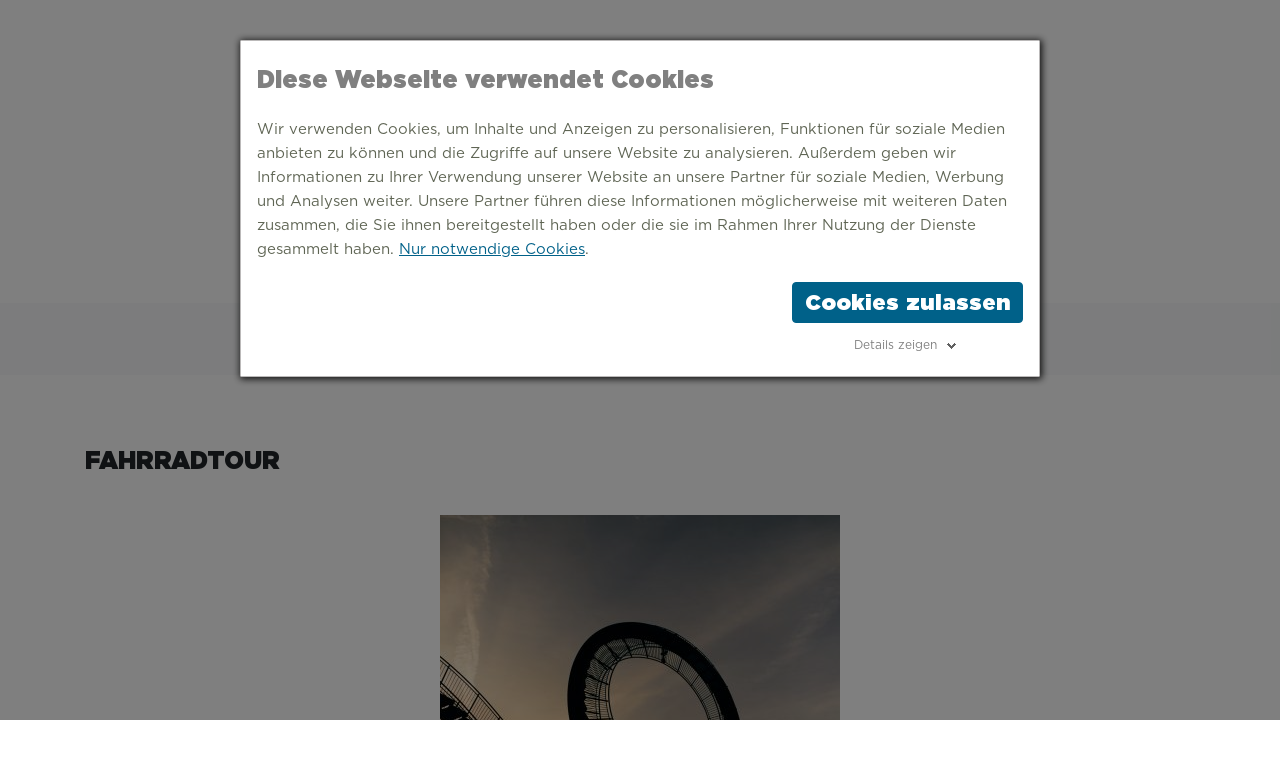

--- FILE ---
content_type: text/html; charset=UTF-8
request_url: https://www.mein-ruhrgebiet.blog/tag/fahrradtour/
body_size: 44928
content:










<!DOCTYPE html>
<html lang="de"> 
  <head>
    <meta charset="UTF-8" />
    <meta name="viewport" content="width=device-width, initial-scale=1" />
    <meta name='robots' content='index, follow, max-image-preview:large, max-snippet:-1, max-video-preview:-1' />
	<style>img:is([sizes="auto" i], [sizes^="auto," i]) { contain-intrinsic-size: 3000px 1500px }</style>
	
	<!-- This site is optimized with the Yoast SEO plugin v26.1.1 - https://yoast.com/wordpress/plugins/seo/ -->
	<title>Fahrradtour Archive - Mein Ruhrgebiet</title>
<link crossorigin data-rocket-preconnect href="https://connect.facebook.net" rel="preconnect">
<link crossorigin data-rocket-preconnect href="https://www.googletagmanager.com" rel="preconnect">
<link crossorigin data-rocket-preconnect href="https://consent.cookiebot.com" rel="preconnect">
<style id="rocket-critical-css">ul{box-sizing:border-box}:root{--wp--preset--font-size--normal:16px;--wp--preset--font-size--huge:42px}.screen-reader-text{clip:rect(1px,1px,1px,1px);word-wrap:normal!important;border:0;-webkit-clip-path:inset(50%);clip-path:inset(50%);height:1px;margin:-1px;overflow:hidden;padding:0;position:absolute;width:1px}body:after{content:url(https://www.mein-ruhrgebiet.blog/wp-content/themes/RTG-Blog-2023/images/close.png) url(https://www.mein-ruhrgebiet.blog/wp-content/themes/RTG-Blog-2023/images/loading.gif) url(https://www.mein-ruhrgebiet.blog/wp-content/themes/RTG-Blog-2023/images/prev.png) url(https://www.mein-ruhrgebiet.blog/wp-content/themes/RTG-Blog-2023/images/next.png);display:none}.lightboxOverlay{position:absolute;top:0;left:0;z-index:9999;background-color:#000;opacity:.8;display:none}.lightbox{position:absolute;left:0;width:100%;z-index:10000;text-align:center;line-height:0;font-weight:400}.lightbox .lb-image{display:block;height:auto;max-width:inherit;max-height:none;border-radius:3px;border:4px solid #fff}.lb-outerContainer{position:relative;width:250px;height:250px;margin:0 auto;border-radius:4px;background-color:#fff}.lb-outerContainer:after{content:"";display:table;clear:both}.lb-loader{position:absolute;top:43%;left:0;height:25%;width:100%;text-align:center;line-height:0}.lb-cancel{display:block;width:32px;height:32px;margin:0 auto;background:url(https://www.mein-ruhrgebiet.blog/wp-content/themes/RTG-Blog-2023/images/loading.gif) no-repeat}.lb-nav{position:absolute;top:0;left:0;height:100%;width:100%;z-index:10}.lb-nav a{outline:0;background-image:url([data-uri])}.lb-next,.lb-prev{height:100%;display:block}.lb-nav a.lb-prev{width:34%;left:0;float:left;background:url(https://www.mein-ruhrgebiet.blog/wp-content/themes/RTG-Blog-2023/images/prev.png) left 48% no-repeat;opacity:0}.lb-nav a.lb-next{width:64%;right:0;float:right;background:url(https://www.mein-ruhrgebiet.blog/wp-content/themes/RTG-Blog-2023/images/next.png) right 48% no-repeat;opacity:0}.lb-dataContainer{margin:0 auto;padding-top:5px;width:100%;border-bottom-left-radius:4px;border-bottom-right-radius:4px}.lb-dataContainer:after{content:"";display:table;clear:both}.lb-data{padding:0 4px;color:#ccc}.lb-data .lb-details{width:85%;float:left;text-align:left;line-height:1.1em}.lb-data .lb-caption{font-size:13px;font-weight:700;line-height:1em}.lb-data .lb-number{display:block;clear:left;padding-bottom:1em;font-size:12px;color:#999}.lb-data .lb-close{display:block;float:right;width:30px;height:30px;background:url(https://www.mein-ruhrgebiet.blog/wp-content/themes/RTG-Blog-2023/images/close.png) top right no-repeat;text-align:right;outline:0;opacity:.7}:root{--bs-blue:#0d6efd;--bs-indigo:#6610f2;--bs-purple:#6f42c1;--bs-pink:#E1B8F4;--bs-red:#CF001C;--bs-orange:#fd7e14;--bs-yellow:#ffc107;--bs-green:#198754;--bs-teal:#20c997;--bs-cyan:#0dcaf0;--bs-black:#000;--bs-white:#fff;--bs-gray:#6c757d;--bs-gray-dark:#343a40;--bs-grey:#EDEDED;--bs-gray-100:#f8f9fa;--bs-gray-200:#e9ecef;--bs-gray-300:#dee2e6;--bs-gray-400:#ced4da;--bs-gray-500:#adb5bd;--bs-gray-600:#6c757d;--bs-gray-700:#495057;--bs-gray-800:#343a40;--bs-gray-900:#212529;--bs-primary:#F7C705;--bs-secondary:#6c757d;--bs-success:#198754;--bs-info:#0dcaf0;--bs-warning:#ffc107;--bs-danger:#CF001C;--bs-light:#f8f9fa;--bs-dark:#212529;--bs-color1:#E1B8F4;--bs-color2:#EDEDED;--bs-c-yellow:#FBE382;--bs-c-purple:#E1B8F4;--bs-c-salmon:#F3C2C0;--bs-c-turquoise:#C4E5E0;--bs-c-strong-yellow:#F7C705;--bs-primary-rgb:247, 199, 5;--bs-secondary-rgb:108, 117, 125;--bs-success-rgb:25, 135, 84;--bs-info-rgb:13, 202, 240;--bs-warning-rgb:255, 193, 7;--bs-danger-rgb:207, 0, 28;--bs-light-rgb:248, 249, 250;--bs-dark-rgb:33, 37, 41;--bs-color1-rgb:225, 184, 244;--bs-color2-rgb:237, 237, 237;--bs-c-yellow-rgb:251, 227, 130;--bs-c-purple-rgb:225, 184, 244;--bs-c-salmon-rgb:243, 194, 192;--bs-c-turquoise-rgb:196, 229, 224;--bs-c-strong-yellow-rgb:247, 199, 5;--bs-white-rgb:255, 255, 255;--bs-black-rgb:0, 0, 0;--bs-body-color-rgb:33, 37, 41;--bs-body-bg-rgb:255, 255, 255;--bs-font-sans-serif:"Gotham", system-ui, -apple-system, "Segoe UI", Roboto, "Helvetica Neue", "Noto Sans", "Liberation Sans", Arial, sans-serif, "Apple Color Emoji", "Segoe UI Emoji", "Segoe UI Symbol", "Noto Color Emoji";--bs-font-monospace:SFMono-Regular, Menlo, Monaco, Consolas, "Liberation Mono", "Courier New", monospace;--bs-gradient:linear-gradient(180deg, rgba(255, 255, 255, 0.15), rgba(255, 255, 255, 0));--bs-body-font-family:var(--bs-font-sans-serif);--bs-body-font-size:1rem;--bs-body-font-weight:400;--bs-body-line-height:2;--bs-body-color:#212529;--bs-body-bg:#fff;--bs-border-width:1px;--bs-border-style:solid;--bs-border-color:#dee2e6;--bs-border-color-translucent:rgba(0, 0, 0, 0.175);--bs-border-radius:0.375rem;--bs-border-radius-sm:0.25rem;--bs-border-radius-lg:0.5rem;--bs-border-radius-xl:1rem;--bs-border-radius-2xl:2rem;--bs-border-radius-pill:50rem;--bs-link-color:#000;--bs-link-hover-color:none;--bs-code-color:#E1B8F4;--bs-highlight-bg:#fff3cd}*,*::before,*::after{box-sizing:border-box}@media (prefers-reduced-motion:no-preference){:root{scroll-behavior:smooth}}body{margin:0;font-family:var(--bs-body-font-family);font-size:var(--bs-body-font-size);font-weight:var(--bs-body-font-weight);line-height:var(--bs-body-line-height);color:var(--bs-body-color);text-align:var(--bs-body-text-align);background-color:var(--bs-body-bg);-webkit-text-size-adjust:100%}.h5,h4{margin-top:0;margin-bottom:0.5rem;font-weight:900;line-height:1.2}h4{font-size:calc(1.275rem + 0.3vw)}@media (min-width:1200px){h4{font-size:1.5rem}}.h5{font-size:1.25rem}p{margin-top:0;margin-bottom:1rem}ul{padding-left:2rem}ul{margin-top:0;margin-bottom:1rem}a{color:var(--bs-link-color);text-decoration:underline}img,svg{vertical-align:middle}label{display:inline-block}button{border-radius:0}input,button{margin:0;font-family:inherit;font-size:inherit;line-height:inherit}button{text-transform:none}button,[type=button],[type=submit]{-webkit-appearance:button}::-moz-focus-inner{padding:0;border-style:none}::-webkit-datetime-edit-fields-wrapper,::-webkit-datetime-edit-text,::-webkit-datetime-edit-minute,::-webkit-datetime-edit-hour-field,::-webkit-datetime-edit-day-field,::-webkit-datetime-edit-month-field,::-webkit-datetime-edit-year-field{padding:0}::-webkit-inner-spin-button{height:auto}[type=search]{outline-offset:-2px;-webkit-appearance:textfield}::-webkit-search-decoration{-webkit-appearance:none}::-webkit-color-swatch-wrapper{padding:0}::file-selector-button{font:inherit;-webkit-appearance:button}.img-fluid{max-width:100%;height:auto}.container,.container-fluid{--bs-gutter-x:1.5rem;--bs-gutter-y:0;width:100%;padding-right:calc(var(--bs-gutter-x) * .5);padding-left:calc(var(--bs-gutter-x) * .5);margin-right:auto;margin-left:auto}@media (min-width:576px){.container{max-width:540px}}@media (min-width:768px){.container{max-width:720px}}@media (min-width:1000px){.container{max-width:968px}}@media (min-width:1200px){.container{max-width:1140px}}.row{--bs-gutter-x:1.5rem;--bs-gutter-y:0;display:flex;flex-wrap:wrap;margin-top:calc(-1 * var(--bs-gutter-y));margin-right:calc(-.5 * var(--bs-gutter-x));margin-left:calc(-.5 * var(--bs-gutter-x))}.row>*{flex-shrink:0;width:100%;max-width:100%;padding-right:calc(var(--bs-gutter-x) * .5);padding-left:calc(var(--bs-gutter-x) * .5);margin-top:var(--bs-gutter-y)}.col-12{flex:0 0 auto;width:100%}.g-0{--bs-gutter-x:0}.g-0{--bs-gutter-y:0}@media (min-width:768px){.col-md-6{flex:0 0 auto;width:50%}}@media (min-width:1000px){.col-lg-6{flex:0 0 auto;width:50%}}@media (min-width:1200px){.col-xl-3{flex:0 0 auto;width:25%}}.form-control{display:block;width:100%;padding:0.375rem 0.75rem;font-size:1rem;font-weight:400;line-height:2;color:#212529;background-color:#fff;background-clip:padding-box;border:1px solid #ced4da;-webkit-appearance:none;-moz-appearance:none;appearance:none;border-radius:0.375rem}.form-control::-webkit-date-and-time-value{height:2em}.form-control::-webkit-input-placeholder{color:#6c757d;opacity:1}.form-control::-moz-placeholder{color:#6c757d;opacity:1}.form-control:-ms-input-placeholder{color:#6c757d;opacity:1}.form-control::-ms-input-placeholder{color:#6c757d;opacity:1}.input-group{position:relative;display:flex;flex-wrap:wrap;align-items:stretch;width:100%}.input-group>.form-control{position:relative;flex:1 1 auto;width:1%;min-width:0}.input-group .btn{position:relative;z-index:2}.input-group:not(.has-validation)>:not(:last-child):not(.dropdown-toggle):not(.dropdown-menu):not(.form-floating){border-top-right-radius:0;border-bottom-right-radius:0}.input-group>:not(:first-child):not(.dropdown-menu):not(.valid-tooltip):not(.valid-feedback):not(.invalid-tooltip):not(.invalid-feedback){margin-left:-1px;border-top-left-radius:0;border-bottom-left-radius:0}.btn{--bs-btn-padding-x:0.75rem;--bs-btn-padding-y:0.375rem;--bs-btn-font-family:;--bs-btn-font-size:1rem;--bs-btn-font-weight:400;--bs-btn-line-height:2;--bs-btn-color:#212529;--bs-btn-bg:transparent;--bs-btn-border-width:1px;--bs-btn-border-color:transparent;--bs-btn-border-radius:0.375rem;--bs-btn-hover-border-color:transparent;--bs-btn-box-shadow:inset 0 1px 0 rgba(255, 255, 255, 0.15), 0 1px 1px rgba(0, 0, 0, 0.075);--bs-btn-disabled-opacity:0.65;--bs-btn-focus-box-shadow:0 0 0 0.25rem rgba(var(--bs-btn-focus-shadow-rgb), .5);display:inline-block;padding:var(--bs-btn-padding-y) var(--bs-btn-padding-x);font-family:var(--bs-btn-font-family);font-size:var(--bs-btn-font-size);font-weight:var(--bs-btn-font-weight);line-height:var(--bs-btn-line-height);color:var(--bs-btn-color);text-align:center;text-decoration:none;vertical-align:middle;border:var(--bs-btn-border-width) solid var(--bs-btn-border-color);border-radius:var(--bs-btn-border-radius);background-color:var(--bs-btn-bg)}.btn-warning{--bs-btn-color:#000;--bs-btn-bg:#ffc107;--bs-btn-border-color:#ffc107;--bs-btn-hover-color:#000;--bs-btn-hover-bg:#ffca2c;--bs-btn-hover-border-color:#ffc720;--bs-btn-focus-shadow-rgb:217, 164, 6;--bs-btn-active-color:#000;--bs-btn-active-bg:#ffcd39;--bs-btn-active-border-color:#ffc720;--bs-btn-active-shadow:inset 0 3px 5px rgba(0, 0, 0, 0.125);--bs-btn-disabled-color:#000;--bs-btn-disabled-bg:#ffc107;--bs-btn-disabled-border-color:#ffc107}.fade:not(.show){opacity:0}.collapse:not(.show){display:none}.navbar{--bs-navbar-padding-x:0;--bs-navbar-padding-y:0.5rem;--bs-navbar-color:rgba(0, 0, 0, 0.55);--bs-navbar-hover-color:rgba(0, 0, 0, 0.7);--bs-navbar-disabled-color:rgba(0, 0, 0, 0.3);--bs-navbar-active-color:#E1B8F4;--bs-navbar-brand-padding-y:0.25rem;--bs-navbar-brand-margin-end:1rem;--bs-navbar-brand-font-size:1.25rem;--bs-navbar-brand-color:#E1B8F4;--bs-navbar-brand-hover-color:#E1B8F4;--bs-navbar-nav-link-padding-x:0.5rem;--bs-navbar-toggler-padding-y:0.25rem;--bs-navbar-toggler-padding-x:0.75rem;--bs-navbar-toggler-font-size:1.25rem;--bs-navbar-toggler-icon-bg:url("data:image/svg+xml,%3Csvg xmlns='http://www.w3.org/2000/svg' width='25' height='19' viewBox='0 0 25 19'%3E%3Cg transform='translate%28-350 -10%29'%3E%3Crect width='25' height='5' transform='translate%28350 10%29'/%3E%3Crect width='25' height='5' transform='translate%28350 17%29'/%3E%3Crect width='25' height='5' transform='translate%28350 24%29'/%3E%3C/g%3E%3C/svg%3E");--bs-navbar-toggler-border-color:rgba(0, 0, 0, 0.1);--bs-navbar-toggler-border-radius:0.375rem;--bs-navbar-toggler-focus-width:0.25rem;position:relative;display:flex;flex-wrap:wrap;align-items:center;justify-content:space-between;padding:var(--bs-navbar-padding-y) var(--bs-navbar-padding-x)}.navbar>.container-fluid{display:flex;flex-wrap:inherit;align-items:center;justify-content:space-between}.navbar-nav{--bs-nav-link-padding-x:0;--bs-nav-link-padding-y:0.5rem;--bs-nav-link-font-weight:;--bs-nav-link-color:var(--bs-navbar-color);--bs-nav-link-hover-color:var(--bs-navbar-hover-color);--bs-nav-link-disabled-color:var(--bs-navbar-disabled-color);display:flex;flex-direction:column;padding-left:0;margin-bottom:0;list-style:none}.navbar-collapse{flex-basis:100%;flex-grow:1;align-items:center}.navbar-toggler{padding:var(--bs-navbar-toggler-padding-y) var(--bs-navbar-toggler-padding-x);font-size:var(--bs-navbar-toggler-font-size);line-height:1;color:var(--bs-navbar-color);background-color:transparent;border:var(--bs-border-width) solid var(--bs-navbar-toggler-border-color);border-radius:var(--bs-navbar-toggler-border-radius)}.navbar-toggler-icon{display:inline-block;width:1.5em;height:1.5em;vertical-align:middle;background-image:var(--bs-navbar-toggler-icon-bg);background-repeat:no-repeat;background-position:center;background-size:100%}@media (min-width:1000px){.navbar-expand-lg{flex-wrap:nowrap;justify-content:flex-start}.navbar-expand-lg .navbar-nav{flex-direction:row}.navbar-expand-lg .navbar-collapse{display:flex!important;flex-basis:auto}.navbar-expand-lg .navbar-toggler{display:none}}.modal{--bs-modal-zindex:1055;--bs-modal-width:500px;--bs-modal-padding:1rem;--bs-modal-margin:0.5rem;--bs-modal-color:;--bs-modal-bg:#fff;--bs-modal-border-color:var(--bs-border-color-translucent);--bs-modal-border-width:1px;--bs-modal-border-radius:0.5rem;--bs-modal-box-shadow:0 0.125rem 0.25rem rgba(0, 0, 0, 0.075);--bs-modal-inner-border-radius:calc(0.5rem - 1px);--bs-modal-header-padding-x:1rem;--bs-modal-header-padding-y:1rem;--bs-modal-header-padding:1rem 1rem;--bs-modal-header-border-color:var(--bs-border-color);--bs-modal-header-border-width:1px;--bs-modal-title-line-height:2;--bs-modal-footer-gap:0.5rem;--bs-modal-footer-bg:;--bs-modal-footer-border-color:var(--bs-border-color);--bs-modal-footer-border-width:1px;position:fixed;top:0;left:0;z-index:var(--bs-modal-zindex);display:none;width:100%;height:100%;overflow-x:hidden;overflow-y:auto;outline:0}.modal-dialog{position:relative;width:auto;margin:var(--bs-modal-margin)}.modal.fade .modal-dialog{transform:translate(0,-50px)}.modal-dialog-centered{display:flex;align-items:center;min-height:calc(100% - var(--bs-modal-margin) * 2)}.modal-content{position:relative;display:flex;flex-direction:column;width:100%;color:var(--bs-modal-color);background-color:var(--bs-modal-bg);background-clip:padding-box;border:var(--bs-modal-border-width) solid var(--bs-modal-border-color);border-radius:var(--bs-modal-border-radius);outline:0}.modal-header{display:flex;flex-shrink:0;align-items:center;justify-content:space-between;padding:var(--bs-modal-header-padding);border-bottom:var(--bs-modal-header-border-width) solid var(--bs-modal-header-border-color);border-top-left-radius:var(--bs-modal-inner-border-radius);border-top-right-radius:var(--bs-modal-inner-border-radius)}.modal-body{position:relative;flex:1 1 auto;padding:var(--bs-modal-padding)}@media (min-width:576px){.modal{--bs-modal-margin:1.75rem;--bs-modal-box-shadow:0 0.5rem 1rem rgba(0, 0, 0, 0.15)}.modal-dialog{max-width:var(--bs-modal-width);margin-right:auto;margin-left:auto}}.d-block{display:block!important}.border-0{border:0!important}.w-50{width:50%!important}.justify-content-center{justify-content:center!important}.order-1{order:1!important}.mx-auto{margin-right:auto!important;margin-left:auto!important}.my-4{margin-top:1.5rem!important;margin-bottom:1.5rem!important}.mt-1{margin-top:0.25rem!important}.mt-5{margin-top:3rem!important}.mb-0{margin-bottom:0!important}.mb-3{margin-bottom:1rem!important}.mb-5{margin-bottom:3rem!important}.ms-auto{margin-left:auto!important}.p-0{padding:0!important}.pt-2{padding-top:0.5rem!important}.pt-3{padding-top:1rem!important}.pt-5{padding-top:3rem!important}.text-center{text-align:center!important}.text-decoration-none{text-decoration:none!important}.text-uppercase{text-transform:uppercase!important}.text-white{--bs-text-opacity:1;color:rgba(var(--bs-white-rgb),var(--bs-text-opacity))!important}.bg-light{--bs-bg-opacity:1;background-color:rgba(var(--bs-light-rgb),var(--bs-bg-opacity))!important}@media (min-width:576px){.order-sm-1{order:1!important}}@media (min-width:1000px){.order-lg-2{order:2!important}.pb-lg-5{padding-bottom:3rem!important}}.navbar-toggler{color:transparent}@media (min-width:1000px){.lupe{display:none}}@media (max-width:999.98px){.lupe-desktop{display:none}}.search-form{padding-top:3px;padding-left:10px;padding-right:10px;display:block;margin-left:auto}.search-field{width:300px!important;height:50px;padding-bottom:10px}.search-submit{width:100px}.searchwp-live-search-results{box-sizing:border-box;-moz-box-sizing:border-box;background:#fff;-webkit-box-shadow:0 0 2px 0 rgba(30,30,30,0.4);box-shadow:0 0 2px 0 rgba(30,30,30,0.4);border-radius:3px;width:315px;min-height:175px;max-height:300px}</style><link rel="preload" data-rocket-preload as="image" href="https://www.mein-ruhrgebiet.blog/wp-content/uploads/2023/05/Land-Auszeit-im-Kreis-Warendorf-14-WerseRadweg-400x550.jpg" fetchpriority="high">
	<link rel="canonical" href="https://www.mein-ruhrgebiet.blog/tag/fahrradtour/" />
	<link rel="next" href="https://www.mein-ruhrgebiet.blog/tag/fahrradtour/page/2/" />
	<meta property="og:locale" content="de_DE" />
	<meta property="og:type" content="article" />
	<meta property="og:title" content="Fahrradtour Archive - Mein Ruhrgebiet" />
	<meta property="og:url" content="https://www.mein-ruhrgebiet.blog/tag/fahrradtour/" />
	<meta property="og:site_name" content="Mein Ruhrgebiet" />
	<meta name="twitter:card" content="summary_large_image" />
	<script type="application/ld+json" class="yoast-schema-graph">{"@context":"https://schema.org","@graph":[{"@type":"CollectionPage","@id":"https://www.mein-ruhrgebiet.blog/tag/fahrradtour/","url":"https://www.mein-ruhrgebiet.blog/tag/fahrradtour/","name":"Fahrradtour Archive - Mein Ruhrgebiet","isPartOf":{"@id":"https://www.mein-ruhrgebiet.blog/#website"},"primaryImageOfPage":{"@id":"https://www.mein-ruhrgebiet.blog/tag/fahrradtour/#primaryimage"},"image":{"@id":"https://www.mein-ruhrgebiet.blog/tag/fahrradtour/#primaryimage"},"thumbnailUrl":"https://www.mein-ruhrgebiet.blog/wp-content/uploads/2024/12/REACT_DUI_Tiger-and-Turtle_Per-Appelgren1-scaled.jpg","breadcrumb":{"@id":"https://www.mein-ruhrgebiet.blog/tag/fahrradtour/#breadcrumb"},"inLanguage":"de"},{"@type":"ImageObject","inLanguage":"de","@id":"https://www.mein-ruhrgebiet.blog/tag/fahrradtour/#primaryimage","url":"https://www.mein-ruhrgebiet.blog/wp-content/uploads/2024/12/REACT_DUI_Tiger-and-Turtle_Per-Appelgren1-scaled.jpg","contentUrl":"https://www.mein-ruhrgebiet.blog/wp-content/uploads/2024/12/REACT_DUI_Tiger-and-Turtle_Per-Appelgren1-scaled.jpg","width":1707,"height":2560,"caption":"Die Skulptur Tiger & Turtle auf der Halde Hildebrand Höhe in Duisburg."},{"@type":"BreadcrumbList","@id":"https://www.mein-ruhrgebiet.blog/tag/fahrradtour/#breadcrumb","itemListElement":[{"@type":"ListItem","position":1,"name":"Home","item":"https://www.mein-ruhrgebiet.blog/"},{"@type":"ListItem","position":2,"name":"Fahrradtour"}]},{"@type":"WebSite","@id":"https://www.mein-ruhrgebiet.blog/#website","url":"https://www.mein-ruhrgebiet.blog/","name":"Mein Ruhrgebiet","description":"Der Reiseblog","publisher":{"@id":"https://www.mein-ruhrgebiet.blog/#organization"},"potentialAction":[{"@type":"SearchAction","target":{"@type":"EntryPoint","urlTemplate":"https://www.mein-ruhrgebiet.blog/?s={search_term_string}"},"query-input":{"@type":"PropertyValueSpecification","valueRequired":true,"valueName":"search_term_string"}}],"inLanguage":"de"},{"@type":"Organization","@id":"https://www.mein-ruhrgebiet.blog/#organization","name":"Ruhr Tourismus GmbH","url":"https://www.mein-ruhrgebiet.blog/","logo":{"@type":"ImageObject","inLanguage":"de","@id":"https://www.mein-ruhrgebiet.blog/#/schema/logo/image/","url":"https://www.mein-ruhrgebiet.blog/wp-content/uploads/2017/09/Ruhr_tourismus_Logo.jpg","contentUrl":"https://www.mein-ruhrgebiet.blog/wp-content/uploads/2017/09/Ruhr_tourismus_Logo.jpg","width":261,"height":140,"caption":"Ruhr Tourismus GmbH"},"image":{"@id":"https://www.mein-ruhrgebiet.blog/#/schema/logo/image/"}}]}</script>
	<!-- / Yoast SEO plugin. -->



<link rel="alternate" type="application/rss+xml" title="Mein Ruhrgebiet &raquo; Fahrradtour Schlagwort-Feed" href="https://www.mein-ruhrgebiet.blog/tag/fahrradtour/feed/" />
<style id='wp-emoji-styles-inline-css' type='text/css'>

	img.wp-smiley, img.emoji {
		display: inline !important;
		border: none !important;
		box-shadow: none !important;
		height: 1em !important;
		width: 1em !important;
		margin: 0 0.07em !important;
		vertical-align: -0.1em !important;
		background: none !important;
		padding: 0 !important;
	}
</style>
<link rel='preload'  href='https://www.mein-ruhrgebiet.blog/wp-includes/css/dist/block-library/style.min.css?ver=6.8.3' data-rocket-async="style" as="style" onload="this.onload=null;this.rel='stylesheet'" onerror="this.removeAttribute('data-rocket-async')"  type='text/css' media='all' />
<style id='classic-theme-styles-inline-css' type='text/css'>
/*! This file is auto-generated */
.wp-block-button__link{color:#fff;background-color:#32373c;border-radius:9999px;box-shadow:none;text-decoration:none;padding:calc(.667em + 2px) calc(1.333em + 2px);font-size:1.125em}.wp-block-file__button{background:#32373c;color:#fff;text-decoration:none}
</style>
<style id='global-styles-inline-css' type='text/css'>
:root{--wp--preset--aspect-ratio--square: 1;--wp--preset--aspect-ratio--4-3: 4/3;--wp--preset--aspect-ratio--3-4: 3/4;--wp--preset--aspect-ratio--3-2: 3/2;--wp--preset--aspect-ratio--2-3: 2/3;--wp--preset--aspect-ratio--16-9: 16/9;--wp--preset--aspect-ratio--9-16: 9/16;--wp--preset--color--black: #000000;--wp--preset--color--cyan-bluish-gray: #abb8c3;--wp--preset--color--white: #ffffff;--wp--preset--color--pale-pink: #f78da7;--wp--preset--color--vivid-red: #cf2e2e;--wp--preset--color--luminous-vivid-orange: #ff6900;--wp--preset--color--luminous-vivid-amber: #fcb900;--wp--preset--color--light-green-cyan: #7bdcb5;--wp--preset--color--vivid-green-cyan: #00d084;--wp--preset--color--pale-cyan-blue: #8ed1fc;--wp--preset--color--vivid-cyan-blue: #0693e3;--wp--preset--color--vivid-purple: #9b51e0;--wp--preset--gradient--vivid-cyan-blue-to-vivid-purple: linear-gradient(135deg,rgba(6,147,227,1) 0%,rgb(155,81,224) 100%);--wp--preset--gradient--light-green-cyan-to-vivid-green-cyan: linear-gradient(135deg,rgb(122,220,180) 0%,rgb(0,208,130) 100%);--wp--preset--gradient--luminous-vivid-amber-to-luminous-vivid-orange: linear-gradient(135deg,rgba(252,185,0,1) 0%,rgba(255,105,0,1) 100%);--wp--preset--gradient--luminous-vivid-orange-to-vivid-red: linear-gradient(135deg,rgba(255,105,0,1) 0%,rgb(207,46,46) 100%);--wp--preset--gradient--very-light-gray-to-cyan-bluish-gray: linear-gradient(135deg,rgb(238,238,238) 0%,rgb(169,184,195) 100%);--wp--preset--gradient--cool-to-warm-spectrum: linear-gradient(135deg,rgb(74,234,220) 0%,rgb(151,120,209) 20%,rgb(207,42,186) 40%,rgb(238,44,130) 60%,rgb(251,105,98) 80%,rgb(254,248,76) 100%);--wp--preset--gradient--blush-light-purple: linear-gradient(135deg,rgb(255,206,236) 0%,rgb(152,150,240) 100%);--wp--preset--gradient--blush-bordeaux: linear-gradient(135deg,rgb(254,205,165) 0%,rgb(254,45,45) 50%,rgb(107,0,62) 100%);--wp--preset--gradient--luminous-dusk: linear-gradient(135deg,rgb(255,203,112) 0%,rgb(199,81,192) 50%,rgb(65,88,208) 100%);--wp--preset--gradient--pale-ocean: linear-gradient(135deg,rgb(255,245,203) 0%,rgb(182,227,212) 50%,rgb(51,167,181) 100%);--wp--preset--gradient--electric-grass: linear-gradient(135deg,rgb(202,248,128) 0%,rgb(113,206,126) 100%);--wp--preset--gradient--midnight: linear-gradient(135deg,rgb(2,3,129) 0%,rgb(40,116,252) 100%);--wp--preset--font-size--small: 13px;--wp--preset--font-size--medium: 20px;--wp--preset--font-size--large: 36px;--wp--preset--font-size--x-large: 42px;--wp--preset--spacing--20: 0.44rem;--wp--preset--spacing--30: 0.67rem;--wp--preset--spacing--40: 1rem;--wp--preset--spacing--50: 1.5rem;--wp--preset--spacing--60: 2.25rem;--wp--preset--spacing--70: 3.38rem;--wp--preset--spacing--80: 5.06rem;--wp--preset--shadow--natural: 6px 6px 9px rgba(0, 0, 0, 0.2);--wp--preset--shadow--deep: 12px 12px 50px rgba(0, 0, 0, 0.4);--wp--preset--shadow--sharp: 6px 6px 0px rgba(0, 0, 0, 0.2);--wp--preset--shadow--outlined: 6px 6px 0px -3px rgba(255, 255, 255, 1), 6px 6px rgba(0, 0, 0, 1);--wp--preset--shadow--crisp: 6px 6px 0px rgba(0, 0, 0, 1);}:where(.is-layout-flex){gap: 0.5em;}:where(.is-layout-grid){gap: 0.5em;}body .is-layout-flex{display: flex;}.is-layout-flex{flex-wrap: wrap;align-items: center;}.is-layout-flex > :is(*, div){margin: 0;}body .is-layout-grid{display: grid;}.is-layout-grid > :is(*, div){margin: 0;}:where(.wp-block-columns.is-layout-flex){gap: 2em;}:where(.wp-block-columns.is-layout-grid){gap: 2em;}:where(.wp-block-post-template.is-layout-flex){gap: 1.25em;}:where(.wp-block-post-template.is-layout-grid){gap: 1.25em;}.has-black-color{color: var(--wp--preset--color--black) !important;}.has-cyan-bluish-gray-color{color: var(--wp--preset--color--cyan-bluish-gray) !important;}.has-white-color{color: var(--wp--preset--color--white) !important;}.has-pale-pink-color{color: var(--wp--preset--color--pale-pink) !important;}.has-vivid-red-color{color: var(--wp--preset--color--vivid-red) !important;}.has-luminous-vivid-orange-color{color: var(--wp--preset--color--luminous-vivid-orange) !important;}.has-luminous-vivid-amber-color{color: var(--wp--preset--color--luminous-vivid-amber) !important;}.has-light-green-cyan-color{color: var(--wp--preset--color--light-green-cyan) !important;}.has-vivid-green-cyan-color{color: var(--wp--preset--color--vivid-green-cyan) !important;}.has-pale-cyan-blue-color{color: var(--wp--preset--color--pale-cyan-blue) !important;}.has-vivid-cyan-blue-color{color: var(--wp--preset--color--vivid-cyan-blue) !important;}.has-vivid-purple-color{color: var(--wp--preset--color--vivid-purple) !important;}.has-black-background-color{background-color: var(--wp--preset--color--black) !important;}.has-cyan-bluish-gray-background-color{background-color: var(--wp--preset--color--cyan-bluish-gray) !important;}.has-white-background-color{background-color: var(--wp--preset--color--white) !important;}.has-pale-pink-background-color{background-color: var(--wp--preset--color--pale-pink) !important;}.has-vivid-red-background-color{background-color: var(--wp--preset--color--vivid-red) !important;}.has-luminous-vivid-orange-background-color{background-color: var(--wp--preset--color--luminous-vivid-orange) !important;}.has-luminous-vivid-amber-background-color{background-color: var(--wp--preset--color--luminous-vivid-amber) !important;}.has-light-green-cyan-background-color{background-color: var(--wp--preset--color--light-green-cyan) !important;}.has-vivid-green-cyan-background-color{background-color: var(--wp--preset--color--vivid-green-cyan) !important;}.has-pale-cyan-blue-background-color{background-color: var(--wp--preset--color--pale-cyan-blue) !important;}.has-vivid-cyan-blue-background-color{background-color: var(--wp--preset--color--vivid-cyan-blue) !important;}.has-vivid-purple-background-color{background-color: var(--wp--preset--color--vivid-purple) !important;}.has-black-border-color{border-color: var(--wp--preset--color--black) !important;}.has-cyan-bluish-gray-border-color{border-color: var(--wp--preset--color--cyan-bluish-gray) !important;}.has-white-border-color{border-color: var(--wp--preset--color--white) !important;}.has-pale-pink-border-color{border-color: var(--wp--preset--color--pale-pink) !important;}.has-vivid-red-border-color{border-color: var(--wp--preset--color--vivid-red) !important;}.has-luminous-vivid-orange-border-color{border-color: var(--wp--preset--color--luminous-vivid-orange) !important;}.has-luminous-vivid-amber-border-color{border-color: var(--wp--preset--color--luminous-vivid-amber) !important;}.has-light-green-cyan-border-color{border-color: var(--wp--preset--color--light-green-cyan) !important;}.has-vivid-green-cyan-border-color{border-color: var(--wp--preset--color--vivid-green-cyan) !important;}.has-pale-cyan-blue-border-color{border-color: var(--wp--preset--color--pale-cyan-blue) !important;}.has-vivid-cyan-blue-border-color{border-color: var(--wp--preset--color--vivid-cyan-blue) !important;}.has-vivid-purple-border-color{border-color: var(--wp--preset--color--vivid-purple) !important;}.has-vivid-cyan-blue-to-vivid-purple-gradient-background{background: var(--wp--preset--gradient--vivid-cyan-blue-to-vivid-purple) !important;}.has-light-green-cyan-to-vivid-green-cyan-gradient-background{background: var(--wp--preset--gradient--light-green-cyan-to-vivid-green-cyan) !important;}.has-luminous-vivid-amber-to-luminous-vivid-orange-gradient-background{background: var(--wp--preset--gradient--luminous-vivid-amber-to-luminous-vivid-orange) !important;}.has-luminous-vivid-orange-to-vivid-red-gradient-background{background: var(--wp--preset--gradient--luminous-vivid-orange-to-vivid-red) !important;}.has-very-light-gray-to-cyan-bluish-gray-gradient-background{background: var(--wp--preset--gradient--very-light-gray-to-cyan-bluish-gray) !important;}.has-cool-to-warm-spectrum-gradient-background{background: var(--wp--preset--gradient--cool-to-warm-spectrum) !important;}.has-blush-light-purple-gradient-background{background: var(--wp--preset--gradient--blush-light-purple) !important;}.has-blush-bordeaux-gradient-background{background: var(--wp--preset--gradient--blush-bordeaux) !important;}.has-luminous-dusk-gradient-background{background: var(--wp--preset--gradient--luminous-dusk) !important;}.has-pale-ocean-gradient-background{background: var(--wp--preset--gradient--pale-ocean) !important;}.has-electric-grass-gradient-background{background: var(--wp--preset--gradient--electric-grass) !important;}.has-midnight-gradient-background{background: var(--wp--preset--gradient--midnight) !important;}.has-small-font-size{font-size: var(--wp--preset--font-size--small) !important;}.has-medium-font-size{font-size: var(--wp--preset--font-size--medium) !important;}.has-large-font-size{font-size: var(--wp--preset--font-size--large) !important;}.has-x-large-font-size{font-size: var(--wp--preset--font-size--x-large) !important;}
:where(.wp-block-post-template.is-layout-flex){gap: 1.25em;}:where(.wp-block-post-template.is-layout-grid){gap: 1.25em;}
:where(.wp-block-columns.is-layout-flex){gap: 2em;}:where(.wp-block-columns.is-layout-grid){gap: 2em;}
:root :where(.wp-block-pullquote){font-size: 1.5em;line-height: 1.6;}
</style>
<link data-minify="1" rel='preload'  href='https://www.mein-ruhrgebiet.blog/wp-content/cache/min/1/wp-content/plugins/wp-user-avatar/assets/css/frontend.min.css?ver=1760528496' data-rocket-async="style" as="style" onload="this.onload=null;this.rel='stylesheet'" onerror="this.removeAttribute('data-rocket-async')"  type='text/css' media='all' />
<link rel='preload'  href='https://www.mein-ruhrgebiet.blog/wp-content/plugins/wp-user-avatar/assets/flatpickr/flatpickr.min.css?ver=4.16.6' data-rocket-async="style" as="style" onload="this.onload=null;this.rel='stylesheet'" onerror="this.removeAttribute('data-rocket-async')"  type='text/css' media='all' />
<link rel='preload'  href='https://www.mein-ruhrgebiet.blog/wp-content/plugins/wp-user-avatar/assets/select2/select2.min.css?ver=6.8.3' data-rocket-async="style" as="style" onload="this.onload=null;this.rel='stylesheet'" onerror="this.removeAttribute('data-rocket-async')"  type='text/css' media='all' />
<link rel='preload'  href='https://www.mein-ruhrgebiet.blog/wp-content/themes/RTG-Blog-2023/css/lightbox-min.css' data-rocket-async="style" as="style" onload="this.onload=null;this.rel='stylesheet'" onerror="this.removeAttribute('data-rocket-async')"  type='text/css' media='all' />
<link data-minify="1" rel='preload'  href='https://www.mein-ruhrgebiet.blog/wp-content/cache/min/1/wp-content/themes/RTG-Blog-2023/css/slick.css?ver=1760528496' data-rocket-async="style" as="style" onload="this.onload=null;this.rel='stylesheet'" onerror="this.removeAttribute('data-rocket-async')"  type='text/css' media='all' />
<link data-minify="1" rel='preload'  href='https://www.mein-ruhrgebiet.blog/wp-content/cache/min/1/wp-content/themes/RTG-Blog-2023/css/collector.css?ver=1760528496' data-rocket-async="style" as="style" onload="this.onload=null;this.rel='stylesheet'" onerror="this.removeAttribute('data-rocket-async')"  type='text/css' media='all' />
<link rel='preload'  href='https://www.mein-ruhrgebiet.blog/wp-content/plugins/searchwp-live-ajax-search/assets/styles/style.min.css?ver=1.8.6' data-rocket-async="style" as="style" onload="this.onload=null;this.rel='stylesheet'" onerror="this.removeAttribute('data-rocket-async')"  type='text/css' media='all' />
<style id='searchwp-live-search-inline-css' type='text/css'>
.searchwp-live-search-result .searchwp-live-search-result--title a {
  font-size: 16px;
}
.searchwp-live-search-result .searchwp-live-search-result--price {
  font-size: 14px;
}
.searchwp-live-search-result .searchwp-live-search-result--add-to-cart .button {
  font-size: 14px;
}

</style>
<link rel='preload'  href='https://www.mein-ruhrgebiet.blog/wp-content/plugins/searchwp/assets/css/frontend/search-forms.min.css?ver=4.5.1' data-rocket-async="style" as="style" onload="this.onload=null;this.rel='stylesheet'" onerror="this.removeAttribute('data-rocket-async')"  type='text/css' media='all' />
<script type="text/javascript" src="https://www.mein-ruhrgebiet.blog/wp-includes/js/jquery/jquery.min.js?ver=3.7.1" id="jquery-core-js"></script>
<script type="text/javascript" src="https://www.mein-ruhrgebiet.blog/wp-includes/js/jquery/jquery-migrate.min.js?ver=3.4.1" id="jquery-migrate-js" data-rocket-defer defer></script>
<script type="text/javascript" src="https://www.mein-ruhrgebiet.blog/wp-content/plugins/wp-user-avatar/assets/flatpickr/flatpickr.min.js?ver=4.16.6" id="ppress-flatpickr-js" data-rocket-defer defer></script>
<script type="text/javascript" src="https://www.mein-ruhrgebiet.blog/wp-content/plugins/wp-user-avatar/assets/select2/select2.min.js?ver=4.16.6" id="ppress-select2-js" data-rocket-defer defer></script>
<link rel="https://api.w.org/" href="https://www.mein-ruhrgebiet.blog/wp-json/" /><link rel="alternate" title="JSON" type="application/json" href="https://www.mein-ruhrgebiet.blog/wp-json/wp/v2/tags/365" /><link rel="EditURI" type="application/rsd+xml" title="RSD" href="https://www.mein-ruhrgebiet.blog/xmlrpc.php?rsd" />
<meta name="generator" content="WordPress 6.8.3" />
<link rel="icon" href="https://www.mein-ruhrgebiet.blog/wp-content/uploads/2021/01/cropped-Bildschirmfoto-2021-01-07-um-11.53.06-32x32.png" sizes="32x32" />
<link rel="icon" href="https://www.mein-ruhrgebiet.blog/wp-content/uploads/2021/01/cropped-Bildschirmfoto-2021-01-07-um-11.53.06-192x192.png" sizes="192x192" />
<link rel="apple-touch-icon" href="https://www.mein-ruhrgebiet.blog/wp-content/uploads/2021/01/cropped-Bildschirmfoto-2021-01-07-um-11.53.06-180x180.png" />
<meta name="msapplication-TileImage" content="https://www.mein-ruhrgebiet.blog/wp-content/uploads/2021/01/cropped-Bildschirmfoto-2021-01-07-um-11.53.06-270x270.png" />
		<style type="text/css" id="wp-custom-css">
			div.aligncenter img{
 display: block;
 margin-left: auto !important;
 margin-right: auto !important;
}
div.aligncenter p{
 display: block;
 margin-left: auto !important;
 margin-right: auto !important;
	width: fit-content;
}
img.aligncenter {
    clear: both;
    margin-left: auto;
    margin-right: auto;
    display: block;
}		</style>
		<script>
/*! loadCSS rel=preload polyfill. [c]2017 Filament Group, Inc. MIT License */
(function(w){"use strict";if(!w.loadCSS){w.loadCSS=function(){}}
var rp=loadCSS.relpreload={};rp.support=(function(){var ret;try{ret=w.document.createElement("link").relList.supports("preload")}catch(e){ret=!1}
return function(){return ret}})();rp.bindMediaToggle=function(link){var finalMedia=link.media||"all";function enableStylesheet(){link.media=finalMedia}
if(link.addEventListener){link.addEventListener("load",enableStylesheet)}else if(link.attachEvent){link.attachEvent("onload",enableStylesheet)}
setTimeout(function(){link.rel="stylesheet";link.media="only x"});setTimeout(enableStylesheet,3000)};rp.poly=function(){if(rp.support()){return}
var links=w.document.getElementsByTagName("link");for(var i=0;i<links.length;i++){var link=links[i];if(link.rel==="preload"&&link.getAttribute("as")==="style"&&!link.getAttribute("data-loadcss")){link.setAttribute("data-loadcss",!0);rp.bindMediaToggle(link)}}};if(!rp.support()){rp.poly();var run=w.setInterval(rp.poly,500);if(w.addEventListener){w.addEventListener("load",function(){rp.poly();w.clearInterval(run)})}else if(w.attachEvent){w.attachEvent("onload",function(){rp.poly();w.clearInterval(run)})}}
if(typeof exports!=="undefined"){exports.loadCSS=loadCSS}
else{w.loadCSS=loadCSS}}(typeof global!=="undefined"?global:this))
</script><!-- Cookiebot -->
<script id="Cookiebot" src="https://consent.cookiebot.com/uc.js" data-cbid="24d3a23c-1590-46f2-9953-a2454422deba" data-blockingmode="auto" type="text/javascript" data-rocket-defer defer></script>
<!-- Ende Cookiebot -->

<!-- Google Consent Mode Einbau 01.06.21 -->
<script data-cookieconsent="ignore">
    window.dataLayer = window.dataLayer || [];
    function gtag() {
        dataLayer.push(arguments);
    }
    gtag("consent", "default", {
        ad_storage: "denied",
        analytics_storage: "denied",
        wait_for_update: 500,
    });
    gtag("set", "ads_data_redaction", true);
</script>
<!-- Ende Google Consent Mode Einbau 01.06.21 -->

<!-- End Google Tag Manager Einbau 01.06.21 -->
<script data-cookieconsent="ignore">
(function(w,d,s,l,i){w[l]=w[l]||[];w[l].push({'gtm.start':
new Date().getTime(),event:'gtm.js'});var f=d.getElementsByTagName(s)[0],
j=d.createElement(s),dl=l!='dataLayer'?'&l='+l:'';j.async=true;j.src=
'https://www.googletagmanager.com/gtm.js?id='+i+dl;f.parentNode.insertBefore(j,f);
})(window,document,'script','dataLayer','GTM-5GPBF8J');
</script>
<!-- End Google Tag Manager -->

<!-- Meta Pixel Code -->
<script>
!function(f,b,e,v,n,t,s)
{if(f.fbq)return;n=f.fbq=function(){n.callMethod?
n.callMethod.apply(n,arguments):n.queue.push(arguments)};
if(!f._fbq)f._fbq=n;n.push=n;n.loaded=!0;n.version='2.0';
n.queue=[];t=b.createElement(e);t.async=!0;
t.src=v;s=b.getElementsByTagName(e)[0];
s.parentNode.insertBefore(t,s)}(window, document,'script',
'https://connect.facebook.net/en_US/fbevents.js');
fbq('init', '821175346143878');
fbq('track', 'PageView');
</script>
<noscript><img height="1" width="1" style="display:none"
src=https://www.facebook.com/tr?id=821175346143878&ev=PageView&noscript=1
/></noscript>
<!-- End Meta Pixel Code -->

<!-- Google tag (gtag.js) -->
<script async src="https://www.googletagmanager.com/gtag/js?id=G-YKN7WEBHSZ"></script>
<script>
  window.dataLayer = window.dataLayer || [];
  function gtag(){dataLayer.push(arguments);}
  gtag('js', new Date());

  gtag('config', 'G-YKN7WEBHSZ', { 'anonymize_ip': true });
</script>
<style>
  .comment-respond textarea{
    width: auto !important;
    max-width: 400px !important;
  }
  #accordionImportantInformation a{
    word-break: break-word !important;
  }
  .post-content-wrapper, .post-content-wrapper p{
  font-family: Gotham, system-ui, -apple-system, "Segoe UI", Roboto, "Helvetica Neue", "Noto Sans", "Liberation Sans", Arial, sans-serif, "Apple Color Emoji", "Segoe UI Emoji", "Segoe UI Symbol", "Noto Color Emoji" !important;
  }

  

</style>


  <meta name="generator" content="WP Rocket 3.19.4" data-wpr-features="wpr_defer_js wpr_minify_js wpr_async_css wpr_preconnect_external_domains wpr_oci wpr_minify_css wpr_desktop" /></head>
  <body>


<style>

  .skip-link{
    transform: translateY(-100%);
    transition: 0.3s;
    border: solid 3px black;
    padding: 10px 20px;
    font-size: 1.4rem;
    font-weight: bold;
    text-decoration: none;
    position: absolute;
    top: 0;
    left: 0;
    background-color: #f7c705;
    color: black;
  }

  .skip-link:focus{
    transform: translateY(0);
  }

  </style>

  <a class="skip-link" href="#main-content">Zum Hauptinhalt springen</a>

    <header >

  <div  class="container-fluid p-0">
    <div  class="row g-0">
      <div class="col-12">
        <div  class="container">
          <div class="row">
            <a class="col-12 d-block text-decoration-none" href="https://www.mein-ruhrgebiet.blog/">

              <svg class="img-fluid mx-auto mb-5 pt-5 mx-auto d-block px-5" style="max-width: 700px;" xmlns="http://www.w3.org/2000/svg" viewBox="0 0 1638.08 560.32">
                <defs>
                  <style>
                    .cls-1 {
                      fill: #f6c503;
                    }
                  </style>
                </defs>
                <g id="Ebene_2">
                  <path class="cls-1" d="m0,204.56h82.74c30,0,49.11,7.5,60.97,19.35,10.16,10.16,15.48,22.74,15.48,40.16v.48c0,24.68-12.82,41.85-33.39,51.77l39.43,57.58h-64.59l-31.93-48.39h-12.1v48.39H0v-169.35Zm81.05,80.56c13.55,0,21.77-6.05,21.77-16.45v-.48c0-10.89-8.47-16.21-21.53-16.21h-24.68v33.14h24.44Z">
                  </path>
                  <path class="cls-1" d="m173.95,297.94v-93.38h57.58v92.66c0,21.05,10.89,30,26.13,30s26.13-8.23,26.13-28.79v-93.87h57.58v92.17c0,57.82-33.63,80.56-84.19,80.56s-83.22-23.22-83.22-79.35Z">
                  </path>
                  <path class="cls-1" d="m361.68,204.56h56.61v59.76h51.77v-59.76h56.61v169.35h-56.61v-60.72h-51.77v60.72h-56.61v-169.35Z">
                  </path>
                  <path class="cls-1" d="m548.45,204.56h82.74c30,0,49.11,7.5,60.97,19.35,10.16,10.16,15.48,22.74,15.48,40.16v.48c0,24.68-12.82,41.85-33.39,51.77l39.43,57.58h-64.59l-31.93-48.39h-12.1v48.39h-56.61v-169.35Zm81.05,80.56c13.55,0,21.77-6.05,21.77-16.45v-.48c0-10.89-8.47-16.21-21.53-16.21h-24.68v33.14h24.44Z">
                  </path>
                  <path class="cls-1" d="m719.97,289.72v-.48c0-50.56,39.92-88.3,93.38-88.3,29.03,0,52.5,9.68,70.88,25.64l-31.69,38.22c-11.13-9.44-23.47-14.76-37.5-14.76-22.02,0-37.98,16.94-37.98,39.92v.48c0,23.95,16.69,40.4,40.4,40.4,9.68,0,15-1.45,19.35-3.87v-16.94h-29.03v-36.29h82.01v78.38c-18.39,15-44.03,25.4-74.76,25.4-52.74,0-95.08-35.32-95.08-87.82Z">
                  </path>
                  <path class="cls-1" d="m908.68,204.56h144.43v46.45h-88.79v17.18h82.74v40.89h-82.74v18.39h90v46.45h-145.64v-169.35Z">
                  </path>
                  <path class="cls-1" d="m1071.98,204.56h94.84c23.47,0,38.22,5.32,48.14,15.24,6.05,6.05,10.4,14.76,10.4,26.37v.48c0,20.08-12.1,32.42-30.24,38.71,21.77,6.29,35.81,17.9,35.81,41.13v.48c0,27.1-22.26,46.93-65.08,46.93h-93.87v-169.35Zm79.84,66.53c12.1,0,17.9-4.11,17.9-11.61v-.48c0-7.5-6.05-11.61-18.14-11.61h-24.43v23.71h24.68Zm3.63,60c12.34,0,18.63-5.08,18.63-12.34v-.48c0-7.26-6.05-12.34-18.39-12.34h-28.55v25.16h28.31Z">
                  </path>
                  <path class="cls-1" d="m1246.16,204.56h56.61v169.35h-56.61v-169.35Z"></path>
                  <path class="cls-1" d="m1325.03,204.56h144.43v46.45h-88.79v17.18h82.74v40.89h-82.74v18.39h90v46.45h-145.64v-169.35Z">
                  </path>
                  <path class="cls-1" d="m1531.63,252.46h-49.84v-47.9h156.29v47.9h-49.84v121.45h-56.61v-121.45Z"></path>
                </g>
                <g id="Ebene_6">
                  <path d="m459.38,526.01l-.72-.36-.36.72c-.72-.24-1.09-.48-1.09-.72l-.72.36-6.25-1.9-.36,1.81h.45l-.63,2.81-.63.91-.81,3.53h-.54c-1.99,0-3.09.92-3.3,2.76-.21,1.84-1.19,2.76-2.94,2.76l.36.72c-.24,0-.36.12-.36.36-1.81,0-2.96-.72-3.44-2.17-.85-.72-1.52-1.4-2.04-2.04-.51-.63-1.01-1.83-1.49-3.58-.12-.79-.18-1.33-.18-1.63.24-1.27.36-2.48.36-3.62-.48,0-.72-.3-.72-.91,0-.84.12-1.27.36-1.27l-.72-5.79c.48-.96.72-2.29.72-3.98l.72.36h.36v-1.45l-.72.36h-.36v-.72l1.09-1.81c-.36,0-.72-.36-1.09-1.09l1.09-.72.72.36v-.36c-.48-.72-.85-1.57-1.09-2.54,0-.36.48-1.21,1.45-2.54v-1.09h-.36v.72h-.36l-.72-.36c.66-12.79,1.39-19.19,2.17-19.19l.72.36h.36c0-.24.12-.6.36-1.09h-.36l-.72.36c0-.24.24-2.05.72-5.43h-1.09c0-.72.36-1.09,1.09-1.09v-.72h-.72c0-.72.36-1.09,1.09-1.09v-.72h-.72v-1.09l.72.36c.24-1.69.6-2.54,1.09-2.54,0-.72-.36-1.09-1.09-1.09v-2.17c.72-2.17,1.09-3.38,1.09-3.62l-.36-1.45c.48-1.21.72-2.05.72-2.54l-.36-2.17c1.03-3.08,1.63-6.46,1.81-10.14-.24-.48-.36-.84-.36-1.09.36,0,.72-.72,1.09-2.17l-.36-.72v-.36h.72v-1.81l-.72-1.09v-.72c.42-.72.91-2.9,1.45-6.52.24,0,.36-.12.36-.36-.24-.48-.36-.84-.36-1.09h.36l-.36-.72c2.17-9.72,3.5-16.96,3.98-21.73l-.36-.72c0-.72.24-1.09.72-1.09l-.36-.72c0-1.93.24-2.9.72-2.9,0-.24-.12-.36-.36-.36l1.45-9.78c-.72-1.75-1.09-2.84-1.09-3.26l.72-.36h1.45c.24,0,.36.12.36.36.36-.24,1.93-.48,4.71-.72,4.35.54,6.52,1.03,6.52,1.45.24,0,.36-.12.36-.36,3.56,0,7.18,2.66,10.86,7.97v8.69l-3.62,11.95c.24,0,.36.12.36.36l-1.09.72c.48.79.72,1.51.72,2.17h-.09v.45c-1.63,2.05-2.96,8.09-3.98,18.11-.79,2.66-1.39,3.98-1.81,3.98h-.72v-.36c.48-3.44.72-5.85.72-7.24v-2.35l-1.72,4.44c.24.48.36.85.36,1.09-.48,0-.72.48-.72,1.45h-.36c0-1.21.24-2.66.72-4.35v-2.9h-.36c0,.48-.48,1.09-1.45,1.81,0,.48.12.72.36.72-1.21,2.48-1.81,4.17-1.81,5.07.24,0,.36.12.36.36-.48.06-.72.3-.72.72h.36l-.36.72.72,1.45c-.3,0-.66.63-1.09,1.9h.27v5.79h-1.09l.36-1.81c-.12-.54-.24-1-.36-1.36-.18.72-.39,1.51-.63,2.35-.48.06-.72.3-.72.72h.72v1.09c-.48,1.87-.72,3.8-.72,5.79h.36c0,.54-.48,1.75-1.45,3.62v1.09c-.6,0-1.21.36-1.81,1.09,0-.72.12-1.09.36-1.09l-.36-.72.36-.72c-.72,0-1.09-.24-1.09-.72.24,0,.36-.12.36-.36h-.72c0,.97-.12,1.93-.36,2.9h-.36l-.72-.36v1.09h.72c0,4.95-.85,8.57-2.53,10.87v1.45h.36v-1.45h.72v1.09c0,.24-.12.36-.36.36.48,1.45,1.09,2.17,1.81,2.17l-.36-.72c.48-3.26,1.21-5.31,2.17-6.16v-1.45h-.36v1.09l-.72-.36c0-.72.36-1.09,1.09-1.09v-.72c-.24,0-.36.12-.36.36-.48-.24-.85-.36-1.09-.36v-.36h.72l-.36-.72c0-1.87.96-3.32,2.9-4.35v.36l-1.45,2.17v.36h1.09c-.18,1.69-.42,2.54-.72,2.54,0,.24.12.36.36.36-.48,1.93-.72,3.98-.72,6.16.24,0,.36.12.36.36-.48.06-.72.3-.72.72.24.48.36.85.36,1.09-1.15,4.83-1.99,7.24-2.53,7.24v.36c.96,0,1.45.24,1.45.72,0,1.21-.24,1.81-.72,1.81.24.48.36.85.36,1.09-.3,1.69-.67,2.54-1.09,2.54l.36.72-.36.72.45.18,2.17-6.34h.72v-.72h-.72v-.72h.72v-1.81c.06-.48.3-.72.72-.72l.72.36c0-.48-.12-.72-.36-.72.24-1.09.36-2.17.36-3.26h.72v1.45h.36v-2.17c-.24,0-.36-.12-.36-.36l.72-.36c0-.24-.12-.36-.36-.36l1.09-3.98h.36l.72.36c0-2.9.48-4.35,1.45-4.35l-.72-1.09c.48-.6.72-1.09.72-1.45h.72v.72c.36,0,.72-.36,1.09-1.09v-.72l-.72-1.09v-.72h.36l.72.36c.72-2.78,1.33-4.47,1.81-5.07l-.36-.72h.72c-.24-.48-.36-.96-.36-1.45l.72.36c.06-.48.3-.72.72-.72,0,.24.12.36.36.36v-.72l-.72-1.45,1.45-2.54-.36-1.81c.48,0,1.21-1.45,2.17-4.35h1.09v-.72h-1.09v-.36c1.57-1.45,2.54-2.17,2.9-2.17l-.36-1.81,1.81-1.09-.36-.72c0-.72.36-1.09,1.09-1.09v-.72c-.72,0-1.09-.24-1.09-.72l.72-.36-.36-.72c0-.72.36-1.81,1.09-3.26h.36v1.09c.96-.36,1.45-.72,1.45-1.09v-1.45c-.48-.6-.72-1.09-.72-1.45h.72v.72h.36c.24-.72.36-1.45.36-2.17-.48,0-.72-.24-.72-.72.3,0,1.15-1.33,2.54-3.98.42-1.45.78-2.17,1.09-2.17v.36c.78-.24,1.27-.72,1.45-1.45-.24,0-.36-.12-.36-.36h.72v-.72l-.72.36c0-.24.24-1.21.72-2.9h.72v.72h.36c0-.24.12-.6.36-1.09l-.72-.36c.24-.42.36-.91.36-1.45h.36v-.36c4.35-8.75,10.5-15.51,18.47-20.28,2.17.24,3.5.48,3.98.72.48-.24.84-.36,1.09-.36l6.52,1.45c3.62,3.5,5.43,8.09,5.43,13.76h.36l-.36,1.81c0,1.81.12,3.74.36,5.79-.24.48-.36.85-.36,1.09.24.42.36.91.36,1.45l-.36.72c.18.97.42,1.45.72,1.45l-.36,2.17.36,2.54-.36.72.36,1.81c-.66,1.21-1.27,4.83-1.81,10.86-.97.36-1.45.72-1.45,1.09v1.09l.72-.36h.36c-.48,2.17-.72,3.86-.72,5.07h-.36l-.72-.36-.36,1.45.72-.36h.36v.36c-1.69,8.87-3.02,13.94-3.98,15.21l.72.36c-.3,1.21-.67,1.81-1.09,1.81l.36.72c0,.48-.36.72-1.09.72l.36.72c0,.91-1.33,3.32-3.98,7.24l.36.72v.36l-.72-.36v.72c.48,0,.72.12.72.36,0,.67-.6,1.27-1.81,1.81l.36.72-.72,1.09c.48.97.72,1.69.72,2.17l-.72-.36h-.36c-.24.72-.36,1.45-.36,2.17h.36v.36l-2.9,3.62.36.72-.36.72c.24.48.36.85.36,1.09-.48,0-1.57,1.57-3.26,4.71h.72v.72c-1.57,3.8-2.53,5.86-2.9,6.16,0-.24-.12-.36-.36-.36,0,.24-.12.36-.36.36.24.48.36.85.36,1.09l.72-.36c0,1.51-.6,2.6-1.81,3.26h-1.09c0,.48-.12.72-.36.72l.36.72v.36c-.6,0-1.45.85-2.53,2.54v.36c1.57-1.45,2.53-2.17,2.9-2.17,0,.3-.6.91-1.81,1.81l.36.72c0,.97-.48,1.45-1.45,1.45l.36.72h-.36c-.6-.48-1.09-.72-1.45-.72l.72,1.09v.72h-.72v.36c-1.99,1.39-3.56,2.6-4.71,3.62l-2.17.36c0-.36-.36-.72-1.09-1.09h-.36v1.45h1.09c0,.3-.85,1.03-2.53,2.17h-2.17c2.17-1.15,3.26-2.23,3.26-3.26h-.36c-7.3,3.86-12.74,5.79-16.3,5.79h-1.45v-.72h-.72v.72h-.72v-1.09h-2.54Zm-23.99-5.43c0-.48-.12-1.33-.36-2.54.24,0,.36-.12.36-.36h-.72v2.17c.06.48.3.72.72.72Zm0,6.52v-1.81h-.36v1.81h.36Zm1.09-23.9v-1.09h-.36c0,.24-.12.6-.36,1.09h.72Zm7.24-1.81c0-.78.12-1.39.36-1.81h-.72c0,.36-.24.85-.72,1.45.24,0,.6.12,1.09.36Zm-.36-62.65c.48,0,.72-.24.72-.72v-.72h-.72v1.45Zm.36,58.31c.48,0,.72-.24.72-.72l-.36-.72.36-2.17c-.48.06-.72.3-.72.72v2.9Zm5.43,6.16l.36-3.62-.36-2.9-.72.36c0-.24-.12-.36-.36-.36-.6,2.9-.97,4.35-1.09,4.35.48.97.72,1.69.72,2.17h1.45Zm-1.63,4.8l1.18-3.98c-.18-.06-.39-.09-.63-.09-.72,1.45-1.09,2.42-1.09,2.9v1.09c.24,0,.42.03.54.09Zm.91-12.77l.36-2.17h1.09l-.36.72v.36h.36l.36-1.81-.36-.72h1.09c-.24-.36-.36-1.09-.36-2.17h-.36v1.09h-.72l.36-.72c-.48,0-.72-.24-.72-.72.48,0,.72-.24.72-.72v-1.81c-.48,0-.72-.24-.72-.72h-.36c-.24,3.14-.6,4.71-1.09,4.71l.36.72c-.24,2.11-.36,3.44-.36,3.98h.72Zm.72.72c.48,0,.72-.36.72-1.09h-.72c0,.24-.12.6-.36,1.09h.36Zm3.98-33.32c.48-1.09.72-1.93.72-2.54l.72.36v-.72h-.72c0-1.45.12-2.17.36-2.17,0-.24-.12-.36-.36-.36.24-1.21.36-2.05.36-2.54h-.36c-.97,2.05-1.45,3.38-1.45,3.98.24,1.63.36,2.96.36,3.98h.36Zm13.04,52.96c-.3.18-.76.27-1.36.27l.36.72c0,.72-.6,1.09-1.81,1.09v.36c.6,0,.96.6,1.09,1.81-2.42,0-3.74.48-3.98,1.45.72,0,1.09.12,1.09.36.36,0,.72-.03,1.09-.09,1.51-.18,2.59-.88,3.26-2.08,2.05-.96,3.62-2.29,4.71-3.98l1.81.36c.06-.48.3-.72.72-.72l.72.36c0-.48.36-.72,1.09-.72v-1.09h-.36c-.48.24-.85.36-1.09.36v-.72c.36,0,.84-.24,1.45-.72l.72,1.45c-.24,0-.36.12-.36.36,1.09,0,2.41-1.57,3.98-4.71h-1.45l.36-1.45c-.24-.48-.36-.84-.36-1.09.48,0,1.21-1.33,2.17-3.98,2.23-1.39,4.04-3.92,5.43-7.6,2.41-2.54,3.62-4.47,3.62-5.79.91,0,1.63-1.21,2.17-3.62-1.21.24-1.81.72-1.81,1.45h-.72c0-.36-.24-.84-.72-1.45v-.36c.36,0,1.33-.48,2.9-1.45,0,.36.36.72,1.09,1.09.48-1.33.72-2.05.72-2.17-.24,0-.85.12-1.81.36-.24-.48-.36-.84-.36-1.09h-.36c-.6.48-.97.72-1.09.72,0-.24-.12-.36-.36-.36,0,.24-.12.36-.36.36v-.36l.36-.72-1.09-.72-1.09.72h-.36c1.87-5.49,3.8-9.72,5.79-12.67v-.36c-.48.24-.97.36-1.45.36,2.17-5.31,3.38-8.21,3.62-8.69-.24-.48-.36-.84-.36-1.09.24,0,.36-.12.36-.36h-.72v-.36l1.45-2.17c-.24-.48-.36-.84-.36-1.09.48-.06,1.21-1.27,2.17-3.62,0-.48-.12-.96-.36-1.45l1.09-.72-.36-.72v-2.54c.72-.72,1.33-2.41,1.81-5.07.18,0,.54-.6,1.09-1.81-.24-.42-.36-.91-.36-1.45h.36l-.36-.72c0-.24.12-.36.36-.36l-.36-.72c.36-.96.72-1.45,1.09-1.45l-.36-3.98c1.45-3.98,2.17-10.62,2.17-19.92,0-.54.12-1.03.36-1.45-.24-.42-.36-1.63-.36-3.62h-.36c-4.1,3.2-7.48,6.94-10.14,11.23-1.75,2.72-3.68,6.22-5.79,10.5-3.38,3.74-9.42,17.38-18.11,40.92-9.66,27.58-14.73,42.67-15.21,45.27l1.09.72c.06-.48.3-.72.72-.72.48,0,.72.36.72,1.09.42,0,1.15-.24,2.17-.72,0,.36.48.97,1.45,1.81.72,0,1.09-.36,1.09-1.09h.72l-.36.72c.48,0,.72.24.72.72.72,0,1.09-.24,1.09-.72-.48,0-.72-.24-.72-.72v-.72h1.09l-.36.72,1.81.72c0-.72.24-1.09.72-1.09h.36c3.98-2.54,5.98-4.56,5.98-6.07h.72v.36c-1.27,4.35-2.96,6.52-5.07,6.52h-.63Zm-10.86-25.08c0-.42.24-1.39.72-2.9h-.72c0,.97-.36,1.45-1.09,1.45,0,.48.24.72.72.72l-.36.72h.72Zm.72-11.59c-.48,0-.72-.36-.72-1.09.48.06.72.42.72,1.09Zm.36-13.04c0-.3.72-.78,2.17-1.45,0,.97-.72,1.45-2.17,1.45Zm1.09,7.24h-.72l-.36-1.45,1.09-.72h.36c0,.24-.12.97-.36,2.17Zm-.36-10.5h-.36c0-.96.24-1.45.72-1.45,0,.24.12.6.36,1.09l-.72.36Zm0,7.24h-.36c0-.72.36-1.81,1.09-3.26h.72c0,1.87-.48,2.96-1.45,3.26Zm.36-9.05v-1.09h.72c0,.72-.24,1.09-.72,1.09Zm.72-1.09v-.36c.66-2.11,1.27-3.32,1.81-3.62-.36,2.66-.97,3.98-1.81,3.98Zm2.17-6.88h-.72c.24-1.21.36-2.05.36-2.54l-.72-1.09c.78,0,1.27-.72,1.45-2.17.48,0,.72-.24.72-.72-.72,0-1.09-.36-1.09-1.09l1.09-.72h.36v.36l-.36.72c.24.3.36,1.03.36,2.17h-.72l.36.72c-.3,1.21-.67,1.81-1.09,1.81l.36.72-.36,1.81Zm.45,71.34l.36-.72h-1.09c.06.48.3.72.72.72Zm2.35-75.6l.36.72c0,.6-.24,1.69-.72,3.26h-1.09c.18-2.66.66-3.98,1.45-3.98Zm.36-12.77l-.09-.91-.91.54v.72l.72-.36h.27Zm2.72,90.17c.48-.24.84-.36,1.09-.36v-.72c-.97,0-1.93.12-2.9.36v.72l1.81-.36v.36Zm2.35-9.69v1.09c-1.45.72-2.41,1.09-2.9,1.09v-.36c0-.6.96-1.21,2.9-1.81Zm0-88l.36.72v1.09c-.6,1.21-1.09,1.81-1.45,1.81h-.36c.36-2.41.84-3.62,1.45-3.62Zm3.26,85.1h.36v1.09h-1.09v-.36c.06-.48.3-.72.72-.72Zm.91,8.96c1.21-.66,1.81-1.15,1.81-1.45h-.36c-1.45.72-2.29,1.09-2.54,1.09v.36h1.09Zm-.36-15.93h-.36v-.72h1.09c0,.48-.24.72-.72.72Zm2.72,2.26c.48.06.72.3.72.72v.72c0,.3-.85.79-2.54,1.45h-.36v-.36c1.15-1.69,1.87-2.54,2.17-2.54Zm-.91-3.71l-.36-.72h1.09c0,.48-.24.72-.72.72Zm.36,2.17c0-.6.48-1.21,1.45-1.81h.72c-.36,1.21-1.09,1.81-2.17,1.81Zm1.81,20.64c-.48-.24-.85-.36-1.09-.36v-.72h.36l.72.36c0-.72.24-1.09.72-1.09.48.06.72.3.72.72,0,.36-.48.72-1.45,1.09Zm1.27-27.79h.36v.36c-.97,1.39-1.45,2.48-1.45,3.26h-1.09v-.36c0-1.27.72-2.35,2.17-3.26Zm-1.27,20.19c0-.72-.24-1.09-.72-1.09v1.09h.72Zm1.09-15.21h-.36c.96-1.45,1.45-2.41,1.45-2.9-.24-.48-.36-.84-.36-1.09l1.45-1.09c.48.06.72.3.72.72,0,.48-.36.72-1.09.72l.36.72v1.09c-.54,0-1.27.6-2.17,1.81Zm2.17-7.61c-.72,0-1.09-.24-1.09-.72.06-.48.3-.72.72-.72.24.48.36.97.36,1.45Zm0-70.26v-1.45h-.36v1.45h.36Zm.72,82.21c0-.3.36-.91,1.09-1.81h-.72c-.48.12-.97.72-1.45,1.81h1.09Zm2.17-15.57l-.72-.36c-.3.24-.91.36-1.81.36-.24-.48-.36-.84-.36-1.09h.36l.72.36c0-.48.12-.72.36-.72l-.36-.72c.06-.48.42-.72,1.09-.72v1.09l.72-.36.36.72h-.36l.36.72-.36.72Zm-2.54,18.83c1.09-.42,2.66-1.99,4.71-4.71h-.36c0,.6-.97,1.21-2.9,1.81v.36l.36.72c-1.21.18-1.81.54-1.81,1.09v.72Zm1.09-13.04c0-.24-.12-.6-.36-1.09l.72-.36h.36v.72c0,.48-.24.72-.72.72Zm1.09-1.81h-.36c0-.24-.12-.6-.36-1.09.66,0,1.15-.84,1.45-2.53,1.21-.12,1.81-.48,1.81-1.09.48.06.72.3.72.72-.97.48-1.45.85-1.45,1.09.24.48.36.85.36,1.09-1.33,1.21-2.05,1.81-2.17,1.81Zm1.09-78.95l.36-.72c0-.48-.24-.72-.72-.72,0,.24-.12.36-.36.36,0,.72.24,1.09.72,1.09Zm1.09,100.68c.72-1.39,1.09-2.23,1.09-2.54-.48,0-1.33.85-2.54,2.54h1.45Zm-.72-30.78h-.36v-.72c.36-.96.72-1.45,1.09-1.45,0,.72.24,1.09.72,1.09v.72h-1.45v.36Zm.36-71.71c0-.24.12-.6.36-1.09h-.72v1.09h.36Zm.72,86.92v-1.09h-1.09c0,.72.36,1.09,1.09,1.09Zm-.36-17.38v-.72c0-.48.84-1.09,2.54-1.81h.72c0,.18-1.09,1.03-3.26,2.54Zm1.45,15.21c0-.48-.36-.72-1.09-.72v.72h1.09Zm-.72-1.81c1.69-.3,2.54-.78,2.54-1.45-1.27,0-2.11.48-2.54,1.45Zm1.81,8.69v-.72h-1.09c-.48.06-.72.3-.72.72h1.81Zm-.36-24.63h-1.09c.24-.48.36-.84.36-1.09.48.06.72.42.72,1.09Zm0,6.16v-.72c.66,0,1.39-.36,2.17-1.09,0,1.21-.72,1.81-2.17,1.81Zm1.09,1.81h-.36c0-.72.36-1.09,1.09-1.09,0,.72-.24,1.09-.72,1.09Zm1.45,12.68c0-.72.24-1.09.72-1.09v-.72h-.72c0,.42-.36,1.03-1.09,1.81h1.09Zm0-26.08c0-.18.6-.78,1.81-1.81v-.36l-.72.36-.72-.36-1.09,1.81.72.36Zm-.36,39.84l1.09-.72h.36v-.72c-.6,0-1.09.36-1.45,1.09v.36Zm1.81-13.76c0-.24.12-.6.36-1.09h-.36l-.72,1.09h.72Zm.36-25.35c0-.36.24-.84.72-1.45v-.36h-.36c0,.36-.24.85-.72,1.45v.36h.36Zm.36,3.62c0-.72.48-1.09,1.45-1.09-.24-.48-.36-.84-.36-1.09l-1.81.36v.36c.48,0,.72.12.72.36l-.36.72v.36h.36Zm1.81-11.59c.48,0,.72-.36.72-1.09-.72,0-1.09.36-1.09,1.09h.36Zm0,11.23c.36,0,.72-.36,1.09-1.09-.6,0-1.09.36-1.45,1.09h.36Zm2.17,25.71c.48,0,.72-.24.72-.72h-1.09v.72h.36Zm15.93-42.01v-1.09h-.36c0,.24-.12.6-.36,1.09h.72Zm1.45-5.79l.36-.72v-1.45h-.72l.36.72v1.09h-.72v.36h.72Zm.36-5.07c.48,0,.72-.36.72-1.09h-.72v1.09Z">
                  </path>
                  <path d="m536.93,526.83c-6.52-2.59-11.02-6.7-13.49-12.31-1.93-4.35-3.08-7.85-3.44-10.5l.09-1.09c-.24,0-.36-.12-.36-.36s.12-.36.36-.36l-.54-3.98c.06-.24.21-.36.45-.36l-.18-4.35.18-3.98-.27-1.81h.72l.09-1.09h-.72c.6-3.14,1.18-4.71,1.72-4.71l-.36-.72c.3-.72.57-1.09.81-1.09l-.36-.72c.12-.48.51-.72,1.18-.72l-.09.72.72-.36h.36l.72.36,2.17-7.24c-1.45,1.21-2.44,1.81-2.99,1.81l.09-.36c1.87-4.77,3.08-7.18,3.62-7.24l.72.36c0-.54.39-1.27,1.18-2.17h-.72c-.06.72-.33,1.09-.81,1.09l.09-.72c.06-1.27,1.09-2.72,3.08-4.35l-.27-.72c1.63-2.05,3.71-5.07,6.25-9.05l1.45-1.09.72.36c1.75-1.39,2.66-2.23,2.72-2.54-.24,0-.36-.12-.36-.36,2.96-1.87,4.47-3.08,4.53-3.62h1.09c6.7,4.04,10.77,7.06,12.22,9.05l-.09.36c-.48,0-.72.12-.72.36l3.08,4.71h-.36c.66.79,1.03,2.72,1.09,5.79h-.36l.36.72c-.06.48-.33.72-.81.72,0,.48.21,1.33.63,2.54-.42,1.63-.91,2.99-1.45,4.07l-.63,2.54c-.24.12-.45.27-.63.45l.36.63c-1.75,3.56-2.99,5.34-3.71,5.34v-.54l-.27-.09c-.48,0-1.03.3-1.63.91l-1.81-.91v.45l1.09.63-.45.36c0,.18.12.3.36.36,0-.36.63-.54,1.9-.54l.72.27c0,.54-.63.82-1.9.82,0-.18-.12-.3-.36-.36,0,.12-.15.18-.45.18s-.79-.06-1.45-.18c-.42-.36-.88-.63-1.36-.82l-.09.27c.72.24,1.09.63,1.09,1.18h.72v.45l.72.27v-.45l.72.27v.27c-.54.18-.81.48-.81.91-.72-.3-1.09-.6-1.09-.91.24,0,.36-.03.36-.09l-1.09-.45c0,.24-.18.36-.54.36-.3,0-.72-.09-1.27-.27l-.36-.63c-.18-.06-.39-.09-.63-.09-.54,0-1.09.3-1.63.91-1.03.42-1.81.63-2.35.63v1h.72v.63c-.06.12-.39.18-1,.18l-1.72-.09-.45.81,1.27.45c.36,0,.57-.24.63-.72l2.54,1v.72c-.72-.24-1.36-.36-1.9-.36l-.72.09c0-.18-.12-.3-.36-.36,0,.18-.09.27-.27.27l-.45-.09v-.45l-.36-.18c-.06.48-.48.72-1.27.72l-1.36-.18.36.63c-.06.12-.85.48-2.35,1.09,0,.18.12.3.36.36l-3.26,1.18.91,1.72-1.54,2.17c.18,0,.27.09.27.27-.48.12-.72.39-.72.82l.72.36-.54,2.17h.72l-.36.72v.36h.36l-.81,8.24-.36.45c.72,0,1.09.12,1.09.36-.3.3-.45.91-.45,1.81.6,0,1.57,2.17,2.9,6.52l.63.72c3.5-1.27,8.39-4.53,14.67-9.78.54-.54,1.03-.89,1.45-1.04.42-.15,1.45-.92,3.08-2.31l4.98-5.98h.36l-.18-.72c3.26-4.65,5.64-7.79,7.15-9.42l-.27-.72.27-.72c1.27-.91,2.08-2.23,2.44-3.98.72,0,1.24-.48,1.54-1.45h-.36l1.81-1.45v-1.45c1.39-1.81,2.2-3.14,2.44-3.98l.72.36c.36-1.45.78-2.17,1.27-2.17l-.27-.72c.3-.66.94-1.27,1.9-1.81,0,.24.09.36.27.36l-1.9,3.26c.18.42.27.85.27,1.27l-.09.91c-.72.67-1.54,1.99-2.44,3.98l-.09.36h.36l.18-.72c.36.06.54.3.54.72-.42,0-1.27.85-2.53,2.54l-.09.72h1.09l-.63,2.17c-.12.36-.57.72-1.36,1.09l.09.72c-1.33,1.63-3.05,4.53-5.16,8.69l-.72.36.18.72-.27,1.09h.36l-.09.36c-1.75.06-2.75.67-2.99,1.81l.09.72c-.18.72-.72,1.45-1.63,2.17l-.09.36c0,.48.3.72.91.72l-1.18,1.9,1.99.09c-.48.67-1.12,1.42-1.9,2.26-.06,1.57-.97,2.78-2.72,3.62,0,.54-.51,1.27-1.54,2.17-.06,1.63-.72,2.57-1.99,2.81l-.09-.18c-.54.72-1.15,1.42-1.81,2.08l-.63-.36h-.36c-.06.42-1.09,1.27-3.08,2.54l-.81,2.54h-1.45l.36-.72v-.36h-.36c-.06,1.03-1.54,1.99-4.44,2.9-.06.48-.33.72-.81.72-2.9,0-5.19.12-6.88.36Zm-14.49-48.89c0-.6.18-1.45.54-2.54h.36l.63.36c.06-.24.21-.36.45-.36,0,.36.09.72.27,1.09-.85.97-1.6,1.45-2.26,1.45Zm4.71-7.61c.78-.24,1.21-.96,1.27-2.17-.85.72-1.6,1.09-2.26,1.09l-.09,1.09c.24,0,.39-.12.45-.36l.63.36Zm5.07,29.33c.48,0,.72-.21.72-.63s.03-.82.09-1.18h-.72c-.06.79-.21,1.39-.45,1.81h.36Zm.45,11.23l.09-1.09h-.36c0,.24-.15.6-.45,1.09h.72Zm0-13.76c.36-1.81.66-3.02.91-3.62v-.36h-.36l-1.18,2.17.27,1.81h.36Zm1.36-5.79c-.18-.48-.27-.84-.27-1.09h-.72c0,.72.33,1.09,1,1.09Zm-.18-3.26c.36,0,.75-.36,1.18-1.09l.09-1.45h-.72c-.06.97-.36,1.81-.91,2.54h.36Zm4.07-4.98l.45-.54.72.27c0-.18.12-.39.36-.63l-.36-.09c1.03-1.87,3.29-3.65,6.79-5.34l-.36-.63c.91-.48,1.57-.72,1.99-.72l-.36-.63v-.27c.54-.3,1.33-1,2.35-2.08v-1c.54-1.03,1.12-2.23,1.72-3.62-.24,0-.36-.12-.36-.36.78,0,1.78-2.78,2.99-8.33-.18-.36-.27-.72-.27-1.09l-.81.36c0-.24-.09-.36-.27-.36-.06.72-2.14,3.26-6.25,7.61-1.27,2.6-3.08,5.13-5.43,7.61,0-.24-.12-.36-.36-.36l-.45,1.09.81-.36h.36c-.06,1.03-1.27,3.2-3.62,6.52l.27.72-.36.72c.24,0,.36.12.36.36-.48.06-.76.3-.81.72l.91.45Zm2.08,6.52h-1.09l.09-.72c.66,0,1,.24,1,.72Zm-.09-40.65c0-.72.24-1.09.72-1.09,0,.72-.24,1.09-.72,1.09Zm1.72,39.84h-.72l.09-.36c.24,0,.6-.12,1.09-.36l-.45.72Zm5.98-3.26h-.72c-.48,0-.72-.24-.72-.72h1.45v.72Zm1.09-1h-1.09c.06-.72.45-1.09,1.18-1.09l-.09,1.09Zm.72,1.18c.06-.96.45-1.45,1.18-1.45,0,.6-.39,1.09-1.18,1.45Zm6.34-7.42c.48-.24.84-.36,1.09-.36-.18-.48-.27-.84-.27-1.09h-.36l-.45,1.45Z">
                  </path>
                  <path d="m582.06,436.56c.72.67,1.72,1,2.99,1,0,.3.12.45.36.45.06-.3.21-.45.45-.45h.18c.48.54.96.81,1.45.81.06-.24.21-.36.45-.36h.36c.3,0,.45.21.45.63h.45c4.29.48,6.43,1.99,6.43,4.53,1.51,1.81,2.26,4.59,2.26,8.33l-.18.45c.12.24.18.51.18.81l-.36.82c.12.24.18.54.18.91l-.18.36c.12.24.18.51.18.81l-.63,2.35c.12.24.18.51.18.82v.81c-.91,1.33-1.66,2.78-2.26,4.35.24,0,.6.21,1.09.63.24.06.36.21.36.45v.18c-.6,1.27-1.3,2.05-2.08,2.35,0,.3-.27,1.12-.81,2.44l.45-.18h.18c-.97,2.78-1.45,4.38-1.45,4.8h.18c.72-.3,1.09-1.09,1.09-2.35h-.27c.42-.54.63-1.09.63-1.63.24,0,.66.15,1.27.45.24-.3.66-1.21,1.27-2.72l-.27-1.09c.3,0,.45-.21.45-.63h.45v.45h.18l.18-1.09h-.36v-.36h.18l.45.18c.12-.24.18-.45.18-.63-.12-.24-.18-.45-.18-.63.24-.12.42-.18.54-.18,0-1.51.84-3.53,2.54-6.07,0-.3.21-.72.63-1.27,0-1.09.84-2.11,2.53-3.08,4.47.85,6.97,1.27,7.51,1.27.48.48,1.18,1.66,2.08,3.53.72,0,1.21.75,1.45,2.26.24,0,.63,1.66,1.18,4.98.24,0,.39.57.45,1.72h-.18l.63,1.9c-.18.24-.27.42-.27.54.42,0,.72.79.91,2.35h-.27l.81,1.63-.18.45c.12.24.18.45.18.63,0,.12-.06.33-.18.63,0,.79.42,1.87,1.27,3.26h1.27c.91,0,2.08-.81,3.53-2.44l.45.18c.18-.54.51-.96,1-1.27h.18v.27c-.24.85-.36,1.39-.36,1.63.24.06.36.21.36.45-1.39,1.27-2.08,2.08-2.08,2.44,0,.24-.27.51-.81.82h-.18l-.45-.18v.82c.18,0,.39.09.63.27.3-.18.51-.27.63-.27v.63c-.54,0-.81.15-.81.45v.18h.18c.24,0,.87-.12,1.9-.36v.36c-1.03.42-1.6.63-1.72.63,0-.12-.06-.18-.18-.18l-.81.82c-2.41,0-5.25-1.18-8.51-3.53-2.84-2.59-4.95-6.85-6.34-12.77l-1.18-4.98v-.36h-.27c-.72,1.93-1.21,2.9-1.45,2.9-.42.48-.63,1.3-.63,2.44v.27h-.36v-.45c-.24,0-.88,1.33-1.9,3.98.12.24.18.45.18.63h-.36v-.45h-.27c0,.24-.6,1.84-1.81,4.8-.36.18-1.15,2.2-2.35,6.07-.42.85-.81,1.27-1.18,1.27v.18c0,.85-1,3.83-2.99,8.96-1.93,5.01-2.9,8.21-2.9,9.6v2.26c.54.79.81,1.42.81,1.9-.12,0-.18.06-.18.18l-.81-.36c-.54.42-.81.76-.81,1,.24,1.27.36,2.11.36,2.54l.45-.27c0,.18.06.27.18.27-.18.67-.39,1-.63,1h-.81l-.81-.63v.91h.63c0,.42-.21.97-.63,1.63.12.24.18.51.18.81-.24.18-.45.27-.63.27v1l-.18,1.45c.18,0,.39.21.63.63,0,.12-.09.18-.27.18.3.42.66,1.48,1.09,3.17,0,.48-.06,1.12-.18,1.9.12.18.18.58.18,1.18.78,0,2.02-.96,3.71-2.9h.27v.81c0,1.45-.85,2.72-2.53,3.8v.36l.63-.36c.06.24.21.36.45.36h.18l1-.54.27.36c-1.81,2.23-3.35,3.35-4.62,3.35-.85-.12-1.27-.27-1.27-.45l-.36.27c-.18,0-.27-.09-.27-.27-.12,0-.18.09-.18.27-3.14,0-5.92-1.54-8.33-4.62v-.18h.18l.63.36h.18c.3,0,.45-.12.45-.36-1.27-1.15-1.9-2.26-1.9-3.35l.45-.18h.18v.36h.45c-.48-2.29-.97-4.01-1.45-5.16h-.45l.18-1.45v-.27h-.36v-1c.42,0,.63-.42.63-1.27h.36v.45h.27c0-.36.06-.94.18-1.72.3,0,.45.21.45.63l-.27.82.27.45-.27.36c0,1.03.27,1.54.81,1.54v.54c-.18,0-.36.15-.54.45l.18.45v.18l-.18,1c.48,0,.96.51,1.45,1.54,0-.72.06-1.09.18-1.09l-.18-.45c0-.24.12-.36.36-.36-.42-.72-.63-1.42-.63-2.08v-.18c0-.42.09-.63.27-.63-.18-1.57-.39-2.96-.63-4.16h.36v-1.72h.45v1.72h.18c.06-.72.21-1.09.45-1.09-.12-.72-.39-1.27-.81-1.63.24,0,.36-.15.36-.45h.45l.63.45c-.3.54-.45,1.03-.45,1.45.3,0,.45.12.45.36v.27c0,.12-.09.18-.27.18l.27.45c-.85.6-1.27,1-1.27,1.18v.27c.3,0,.72.21,1.27.63.24-.18.45-.27.63-.27v-.36c0-.78.06-1.78.18-2.99-.12-.24-.18-.51-.18-.82.18,0,.39-.33.63-1-.18-.3-.27-.51-.27-.63l-.36.18c0-.6-.63-1.24-1.9-1.9-.42-.3-.63-1-.63-2.08.12-1.21.18-1.9.18-2.08-.12-.24-.18-.51-.18-.81l.45-.18.18.36-.18.45.36.18v-2.08c-.72.85-1.21,1.27-1.45,1.27v-.82h.45v-.63h-.45v-3.08c.48-.24.91-1.51,1.27-3.8l-.18-1,.36-.91c-.42-.84-.63-1.54-.63-2.08l-1.63,1.9c-.42-.6-.63-1.09-.63-1.45h-.45v.63h-.36v-.63c.06-.3.18-.45.36-.45l.45.27c.3-.72.45-1.21.45-1.45-.18-.3-.27-.51-.27-.63.42-.18.63-.33.63-.45l-.36-.82.18-1.27c-.12-.24-.18-.45-.18-.63.42-.06.63-.6.63-1.63-.3-.36-.45-.66-.45-.91l-.45.27v-.27c.84-.72,1.27-1.21,1.27-1.45l.45.27h.18c0-1.03.21-1.6.63-1.72v.27l.45-.27h.18v.81h.18l.18-1v-.18c-.48-.84-.81-1.27-1-1.27l-.45.63c.42,0,.63.12.63.36-.66,0-1,.63-1,1.9h-.27c-.24,0-.36-.15-.36-.45v-.36c0-.12.06-.18.18-.18,0-.18-.06-.27-.18-.27l.18-1v-.81h-.36l.36-.91h-.18c-.12.3-.18.51-.18.63h-.27v-.63h-.18c-.85.79-1.27,1.57-1.27,2.35.3,0,.45.12.45.36v.63h-.45c0,.3.06.57.18.81l-.54,1.27v.63c0,.3.18.45.54.45v.81c-.67,0-1,.27-1,.81.12,0,.18.06.18.18-.54,0-.81.79-.81,2.35l.45-.27h.18v.27c0,.18-.21.39-.63.63l.18,1v.63l-.36-.18v.18l.18,1.09c-.54,0-.81.88-.81,2.63.42,0,.63.15.63.45-.18,0-.45.42-.81,1.27v2.26l.36-.18h.18c-.06,1.51-.18,2.26-.36,2.26l.18.45-.63,1,.45.63c-.3.3-.51,1.48-.63,3.53l.45-.18h.18c0,.97-.15,1.45-.45,1.45l.45,2.54c-.3.06-.45.18-.45.36v.91l.45.63-.45,2.63.27.45c-.18.24-.27.67-.27,1.27h-.36v-1.09c0-.6-.15-1.15-.45-1.63.3-1.63.45-2.59.45-2.9,0-.42-.09-1.81-.27-4.16.18-2.47.27-4.01.27-4.62,0-.12-.09-.33-.27-.63l.45-3.71h-.18c.12-.3.18-.51.18-.63l-.18-.45c.18-.36.39-1.48.63-3.35-.18-.24-.27-.51-.27-.82l.45-.18-.18-1.09.18-.81v-.18h-.18v.63c-.3,0-.45-.15-.45-.45v-.18c0-.3.27-.45.81-.45v-.63l-.36.27h-.27v-.63h.63v-.63l-.18-1.09c.24,0,.45-.12.63-.36-.3-.48-.45-.91-.45-1.27v-.81h.18v.36h.27c.24,0,.45-.6.63-1.81.12,0,.18-.09.18-.27v-.18l-.18-1.09c.24,0,.36-.12.36-.36h-.36v-.45l.36.27-.18-1.09v-.18c0-.18.06-.27.18-.27-.12-.24-.18-.42-.18-.54,0-.24.21-1.3.63-3.17l-.18-.45c.24,0,.42-.75.54-2.26h-.36v-.45c.66-.6,1.48-3.44,2.44-8.51.18,0,.27-.15.27-.45l-.27-.36c.12-1.15.27-1.72.45-1.72l-.18-.36.18-1.27c-.12,0-.18-.06-.18-.18.24,0,.57-.63,1-1.9v-.63c0-.3-.12-.45-.36-.45.48-.72.96-1.9,1.45-3.53l-.27-.36c0-.12.3-.69.91-1.72,0-.12-.09-.33-.27-.63.42-1.27.78-3.2,1.09-5.79-1.15-1.39-1.9-2.08-2.26-2.08,0-1.09.6-1.63,1.81-1.63Zm-8.51,76.23h.18c.24,0,.45.21.63.63l-.36.18-.45-.81Zm.45,1.09h.36c.3,0,.45.12.45.36v.63c.54.24.81.45.81.63-.42,1.51-.63,2.35-.63,2.54h-.45c-.36-2.23-.54-3.62-.54-4.17Zm1.18-36.3l-.18,1.27h-.45c.12-.84.33-1.27.63-1.27Zm.63,20.64v.18c0,.24-.21.45-.63.63h-.18v-.36c.24,0,.51-.15.81-.45Zm-.63,6.07h.91v1c0,.3.06.57.18.81-.12.3-.18.51-.18.63l-.45-.18.18-.45c-.42-.66-.63-1.21-.63-1.63v-.18Zm0,14.94h.45v1.09c-.3,0-.45-.15-.45-.45h.27l-.27-.36v-.27Zm.27-27.43h.63v.63h-.27c-.24,0-.36-.15-.36-.45v-.18Zm0,16.21h.18c.84.3,1.27.79,1.27,1.45-.54.3-.81.51-.81.63.36.54.54.91.54,1.09h.27v-.45c-.18,0-.27-.06-.27-.18l.63-.45h.27v.45c0,.24-.15.36-.45.36l.18.45v.18c-.3,0-.57.09-.81.27-.54-.91-.81-1.54-.81-1.9.18,0,.39-.21.63-.63v-.18l-.81-.91v-.18Zm.81-19.19h.18v.27c0,.24-.12.36-.36.36l-.27-.36.45-.27Zm-.18,5.7h.18c.42.12.63.24.63.36l.36-.18c.3.06.45.18.45.36,0,.3-.15.45-.45.45.18.3.27.51.27.63-.18.24-.27.45-.27.63.3.12.51.18.63.18-.42.48-.63.85-.63,1.09.18.24.27.45.27.63-.18,0-.27.06-.27.18h.45v.18l-.45.63v1.09c0,.3.09.57.27.82-.12.24-.27,1.06-.45,2.44.3.18.51.27.63.27,0,.18-.27.45-.81.81l-.45-1.09c.12-.24.18-.51.18-.82v-.18h-.36v-.18l.63-.91c-.12-.78-.27-1.18-.45-1.18l.18-1.09v-.82h-.18c0,.54-.12.82-.36.82h-.27v-.82c.54,0,.81-.21.81-.63v-1.45h-.18v1h-.36v-3.26Zm.81-10.68h.36v.45c0,.24-.12.36-.36.36,0-.12-.09-.18-.27-.18v.45c0,.12.09.18.27.18-.18.85-.39,1.27-.63,1.27h-.18c.12-1.69.39-2.53.81-2.53Zm0,6.7c.18,0,.39.21.63.63v.18c0,.91-.36,1.6-1.09,2.08l1.27.18v.45h-.18l-.45-.18c0,.24-.15.36-.45.36-.18,0-.36-.21-.54-.63v-.18c0-.12.06-.18.18-.18l-.18-.45v-.18c.54,0,.81-.69.81-2.08Zm-.63,31.05c.36,0,.63.54.81,1.63-.18,0-.45-.33-.81-1v-.63Zm1.27-15.48h.18v.27h-.45c0,.97.21,1.45.63,1.45-.12.85-.33,1.27-.63,1.27h-.18c0-.3-.06-.6-.18-.91l.18-.36v-.45h-.18v.63h-.45v-1c.3-.6.66-.91,1.09-.91Zm-.27-26.62c0,.42.15.63.45.63-.18.79-.39,1.18-.63,1.18,0-.3-.06-.84-.18-1.63l.36-.18Zm.91,10.41v.18c0,.3-.15.45-.45.45v-.27l-.45.27h-.18v-.45l1.09-.18Zm.36-23.81v.45c-.18,1.39-.45,2.08-.81,2.08.3.54.45,1.3.45,2.26h-.27l-.36-.18-.27.45v.18h.45v.45l-.18.36c.3,0,.63.15,1,.45v-.27c-.24-.42-.36-.82-.36-1.18.6-.3,1.15-.45,1.63-.45l-.63-1v-.27h.45l-.27-.36c0-.3.21-1.21.63-2.72l-.36.18c0-.3-.15-.45-.45-.45h-.63Zm-1,26.07l.36.27c-.12.24-.18.42-.18.54h-.45c.18-.24.27-.51.27-.81Zm-.27,31.33c.3,0,.45.12.45.36v.18c-.3,0-.45-.12-.45-.36v-.18Zm.27-8.42v.27c0,.24.12.36.36.36v-.18c0-.3-.12-.45-.36-.45Zm.18-38.93h.45v.45c0,.24-.15.36-.45.36v-.82Zm1.27,9.14c0,.3-.27.72-.81,1.27v.18h.18c.18,0,.45-.39.81-1.18v-.27h-.18Zm-.63,33.77v.63c0,.18.21.39.63.63v-.18c-.3-.48-.45-.84-.45-1.09h-.18Zm.36-27.52h.45v1.45c0,.3-.15.45-.45.45l-.18-.45c.12-.54.18-1.03.18-1.45Zm-.18,8.15h.45v1.09h-.45v-1.09Zm.45,15.66l.18.36c0,.3-.15.45-.45.45l-.18-.45c.06-.24.21-.36.45-.36Zm0-44.18l-.27,1,.45.18c0-.06.06-.45.18-1.18h-.36Zm-.27,13.76l.45.18h.45c0-.54.12-1.24.36-2.08-.85.24-1.27.88-1.27,1.9Zm0,33.5v.27c.18.24.27.42.27.54h.18v-.54l-.45-.27Zm.27-30.42c.24.12.45.18.63.18,0,.3-.15.45-.45.45h-.18v-.63Zm.63,16.66h.18v.27c0,.24-.15.36-.45.36h-.18v-.18c.06-.3.21-.45.45-.45Zm.18,10.05c.3,1.03.45,1.72.45,2.08h.18c0-.54.06-.81.18-.81-.24-.6-.36-1.03-.36-1.27h-.45Zm.18-30.69v1.09c.3,0,.45-.15.45-.45-.12-.24-.18-.45-.18-.63h-.27Zm.63-10.14c0,.12-.06.33-.18.63h.18c.3,0,.45-.15.45-.45l-.45-.18Zm1.09,22.27c0,.3-.36.94-1.09,1.9l.45.18-.27.45c.42.54.63.94.63,1.18.24,0,.45-.21.63-.63v-1.45c-.24,0-.36-.06-.36-.18,0-.54.33-.81,1-.81-.12-.3-.18-.51-.18-.63-.12,0-.18.06-.18.18l-.45-.18h-.18Zm0-59.03v.45h.18c.3,0,.45-.15.45-.45h-.63Zm.36,53.42l.45.18v-.63c-.3.06-.45.21-.45.45Zm.45,19.56c0,.6-.06,1.18-.18,1.72.18,0,.39-.21.63-.63l-.27-1.09h-.18Zm7.51-30.42v.18h.18c.12-.48.18-.75.18-.81-.24,0-.36.21-.36.63Zm.18,1.63v.27c.18,0,.39-.21.63-.63v-.18c-.18,0-.39.18-.63.54Zm1.09-7.24l-.45,1.9c.12,0,.18.06.18.18h-.18l.18.45c-.42.48-.63.97-.63,1.45.72-.84,1.09-1.75,1.09-2.72-.12-.3-.18-.51-.18-.63l.18-.45v-.18h-.18Zm1.18-4.17c-.36,1.03-.69,2.05-1,3.08l.45.27c.54-1.09.81-1.78.81-2.08-.3,0-.45-.09-.45-.27l.45-.81v-.18h-.27Zm-.18,5.43v.63l-.18,1.45c.24,0,.51-.69.81-2.08h-.63Zm2.9-10.23c0,.42-.27.97-.81,1.63l.45.27h.18l.45-1.72v-.18h-.27Zm-.81,7.7v.63h.45v-.63h-.45Zm1.27-5.16v.36c0,.12-.06.18-.18.18l.18.45c-.18.72-.39,1.09-.63,1.09,0-.18-.06-.27-.18-.27.24-1.21.51-1.81.81-1.81Z">
                  </path>
                  <path d="m677.93,497.31h-.36l-.72-.36.36-.72v-2.17h.72v1.09c0,.24-.12.36-.36.36l.36.72v1.09Zm0,8.33h-.72c0-.6-.12-1.57-.36-2.9h.36l-.36-.72c0-.96.36-1.45,1.09-1.45,0,.24-.12.6-.36,1.09l.36,1.81h-.36l.36.72v1.45Zm-.36,3.98h-.36v-3.26h.72c0,.48-.12,1.57-.36,3.26Zm1.09-21.37h-.36c-.48,0-.72-.36-.72-1.09.72,0,1.09.36,1.09,1.09Zm13.76,48.89l-4.71-2.54c-2.35-.72-4.89-3.74-7.6-9.05.24-.42.36-1.03.36-1.81-1.69-1.81-2.53-5.19-2.53-10.14.24-.42.36-1.03.36-1.81-.24,0-.36-.12-.36-.36h.72c1.03,7.73,2.11,11.59,3.26,11.59-1.21-2.84-1.81-5.01-1.81-6.52h.36l-1.09-2.17c0-.24.12-.36.36-.36l-.36-1.81c0-.72.12-1.09.36-1.09,0-.24-.12-.36-.36-.36.18-2.41.54-3.62,1.09-3.62.84,0,1.33.97,1.45,2.9h.36c0-1.09.12-2.66.36-4.71-.24-1.63-.36-2.96-.36-3.98h.36l-.72-2.9c.48-.78.72-1.51.72-2.17h-.72l.36-1.81c0-.48-.24-1.33-.72-2.54.24-1.45.36-2.29.36-2.54l-.36-.72h.72c0-1.75.12-2.84.36-3.26l-.36-.72c.24-.48.36-.84.36-1.09s-.12-.6-.36-1.09c.24-1.33.36-2.9.36-4.71,0-.24.12-.36.36-.36l-.36-.72c.78-5.98,1.39-9.42,1.81-10.32,0-.66-.12-1.21-.36-1.63.42-.91,1.15-4.41,2.17-10.5-.24,0-.36-.12-.36-.36.48,0,.72-.24.72-.72,0-.24-.12-.96-.36-2.17l.72.36c0-1.99.24-3.2.72-3.62l-.36-.72c.18-.96.42-1.45.72-1.45l-.36-.72c.3-1.21.66-1.81,1.09-1.81l-.36-.72c.06-.48.3-.72.72-.72l-.36-.72c.48-1.09.96-2.78,1.45-5.07-.24-.48-.36-.84-.36-1.09-1.45,0-2.17.97-2.17,2.9l1.09-.72h.72v.36c-1.69,1.15-2.54,1.87-2.54,2.17l.72.36v-.72h.36v1.09l-1.81,1.09h-.36v-1.45l-.72.36-.36-.72c.42,0,1.15-1.09,2.17-3.26-.24-.48-.36-.84-.36-1.09.6-.48,1.09-.72,1.45-.72,0-1.09.12-2.17.36-3.26h.72c0,.48.24.72.72.72v1.09l-.72-.36-.72.36c.24.42.36.91.36,1.45.48,0,1.09-.72,1.81-2.17h-.36c.72-1.21,1.09-2.17,1.09-2.9l-1.81,1.81c0-.96-.48-1.45-1.45-1.45,0-.72.3-1.09.91-1.09.36,0,.54.12.54.36l.72-.36h1.09c-.24-.48-.36-.84-.36-1.09-.48.24-.97.36-1.45.36v-1.45c.42,0,.78-.36,1.09-1.09-.24-.3-.36-.91-.36-1.81.72,0,1.33-1.45,1.81-4.35.78,0,1.99-4.59,3.62-13.76v-1.81c.72,0,1.09-.72,1.09-2.17h-.36v.72h-.72l1.09-9.78h1.81l-.36-1.81.72-.36h1.45l3.98,1.81.72-.36c6.64,2.72,10.38,4.89,11.23,6.52,1.03,0,2.23,1.81,3.62,5.43,0,1.03-.12,1.75-.36,2.17,0,.24.12.36.36.36-.24,3.62-.6,5.43-1.09,5.43l.36.72c-.72,1.75-1.33,4.53-1.81,8.33-.48.06-.72.3-.72.72l.36.72c-2.17,2.42-3.26,4.23-3.26,5.43.72,0,1.21.6,1.45,1.81-.42,1.33-1.03,2.29-1.81,2.9l-.72-.36c-1.93,3.8-2.9,6.1-2.9,6.88h-.72c0-.24.12-.6.36-1.09v-.72h-.36c0,1.27-.36,1.99-1.09,2.17v-2.17c-.67,0-1.03.6-1.09,1.81-.6-.48-.97-.72-1.09-.72,0,.6-.48,1.81-1.45,3.62v1.09c-.48.06-.72.3-.72.72.24,0,.36.12.36.36-.48.24-.85.36-1.09.36v.72c.24,0,.36-.12.36-.36l.72.36c.3,0,.91-.6,1.81-1.81v-.72l-.72-1.09c.24-.42.36-.91.36-1.45h.72l-.36,1.81h.72l1.45-1.45v.72l-1.45,2.53c.24.48.36.85.36,1.09l1.45-2.17v2.17h.36c.54-3.2,1.27-5.13,2.17-5.79,0,1.21.24,1.81.72,1.81v1.09c0,.48-.36.72-1.09.72l.36.72c-1.93,5.31-2.9,8.33-2.9,9.05.24,0,.6.12,1.09.36-.67,2.29-1.63,3.98-2.9,5.07,0-.24-.12-.36-.36-.36-.54,3.14-1.15,4.71-1.81,4.71l.36-1.81h-.72c2.66-8.69,3.98-13.16,3.98-13.4h-.36c0,.97-.36,1.45-1.09,1.45.24-1.69.48-2.78.72-3.26l-.72-.36c0,.42-.6,1.39-1.81,2.9l.36.72v.36c-.48,0-.72.36-.72,1.09-.48,0-.72-.24-.72-.72.48-.96.72-1.69.72-2.17-.6.72-1.21,1.09-1.81,1.09v.72c.48,0,.72.12.72.36-.42,1.87-.91,2.84-1.45,2.9l.36.72c-.24.72-.48,1.09-.72,1.09l.36.72c0,.54-.12,1.03-.36,1.45v.36h.36c.42-1.63.91-2.84,1.45-3.62l.72.36h.36c.18-1.21.66-1.81,1.45-1.81v.36c-1.45,4.17-2.17,6.34-2.17,6.52h-.72c.24-1.93.6-3.26,1.09-3.98l-.72-.36c-.97,2.54-1.45,4.11-1.45,4.71h-.72v-.36l.36-.72h-.36c-.72,1.03-1.09,2.35-1.09,3.98h.36c0-1.45.36-2.17,1.09-2.17-.42,2.41-.91,3.62-1.45,3.62v-1.09c-.85,0-1.33,1.09-1.45,3.26h-.72c0-.6.72-3.62,2.17-9.05v-.36h-.36c-1.51,5.31-2.84,7.97-3.98,7.97l-.72,1.09h1.45v1.09h.36v-.72h.36c0,1.21-.6,2.54-1.81,3.98-.24.91-.36,2.35-.36,4.35l1.09-.72c.48.24.84.36,1.09.36v.72c0,.48-.24.72-.72.72l-.36-.72c-.48.24-.85.36-1.09.36v.72c1.21,0,1.81.48,1.81,1.45-.36.97-.72,1.45-1.09,1.45l-.36-.72v-.36l.36-.72-1.09-.72-.36,2.54c.24,0,.36.12.36.36-.72,0-1.09.36-1.09,1.09.54,0,.91.48,1.09,1.45.48.24.84.36,1.09.36.06-.48.3-.72.72-.72,0,1.69-.24,2.54-.72,2.54,0,.24.12.36.36.36l-.72,2.9h-.36v-1.09c-.48,0-.97,1.93-1.45,5.79h-.36l.36.72v.36l-.36.72c.36,0,.72.36,1.09,1.09v.36c-.66,1.21-1.27,1.81-1.81,1.81v.36h1.09c0,.97.12,1.93.36,2.9-.72.24-1.09.48-1.09.72l.36,1.81,1.09-.72c0,.72-.36,1.09-1.09,1.09v.36l1.72.63c.24-2.72.75-5.4,1.54-8.06l-.36-.72c0-1.63.48-3.92,1.45-6.88,0-.96.24-3.05.72-6.25-.06-.12-.09-.27-.09-.45,0-.48.12-1.57.36-3.26h-.72l.36-1.81h.36v1.09c.3,0,.91-1.21,1.81-3.62.72,0,1.09.24,1.09.72v1.09c.24,0,.36.12.36.36-.48.72-.72,1.69-.72,2.9-.36,0-.69-.12-1-.36v2.35c-2.41,14.12-3.62,23.48-3.62,28.07-.97,0-1.45.72-1.45,2.17v7.97l.72,1.09c-.24.48-.36.85-.36,1.09.48,0,.72.36.72,1.09h.36c0-1.93.24-2.9.72-2.9v.72c.96-1.39,3.14-8.03,6.52-19.92-.24,0-.36-.12-.36-.36.48,0,.84-.96,1.09-2.9l-.36-.72c1.69-2.23,3.5-8.99,5.43-20.28l-.72.36c-.72,0-1.09-.24-1.09-.72.24,0,.36-.12.36-.36l.72.36c1.03,0,1.87-2.41,2.54-7.24l.36-.72h-.36c-1.39.97-2.35,1.45-2.9,1.45v-.36c2.9-2.72,4.35-4.53,4.35-5.43l-.36-.72c0-.48.12-.72.36-.72l-.36-.72c.72-.91,1.81-3.92,3.26-9.05-.24-.42-.36-.91-.36-1.45.24,0,.6-.48,1.09-1.45,0-.24-.12-.36-.36-.36,0-.66.6-1.87,1.81-3.62.42-2.66.91-3.98,1.45-3.98l-.36-.72c.72-2.41,1.09-3.86,1.09-4.35h2.17v-.72l-.72.36h-.36c0-.24-.12-.6-.36-1.09.84-1.51,2.53-5.98,5.07-13.4,1.69-2.84,2.78-5.61,3.26-8.33l3.26-5.79c1.39-3.86,3.56-6.76,6.52-8.69,1.81-1.27,5.19-2.23,10.14-2.9,2.23,0,6.94,2.54,14.12,7.61,3.14,3.2,4.71,7.55,4.71,13.04-.24.42-.36.91-.36,1.45.48.06.72.3.72.72l-.72,1.09c.24,0,.36.12.36.36-.48.06-.72.3-.72.72.48.06.72.3.72.72-.42,0-.79.6-1.09,1.81.24.42.36.91.36,1.45-.6.48-.97.72-1.09.72l.36,1.45-.36,2.9h.36c.48-2.17.96-3.26,1.45-3.26,0,2.17-1.93,6.64-5.79,13.4,0,.72-.6,1.09-1.81,1.09.24.48.36.85.36,1.09-.24.48-.36.85-.36,1.09h.36l.72-.36.36.72c-.48,0-.72.36-.72,1.09h-.36l-.72-.36c-.42.42-1.15,1.87-2.17,4.35.24.48.36.97.36,1.45-1.21,1.39-1.81,2.6-1.81,3.62-.42,0-1.39,1.45-2.9,4.35-.6,0-1.21.85-1.81,2.54.24.48.36.85.36,1.09h-.36l-.72-.36c0,.42-.24,1.03-.72,1.81.24,0,.36.12.36.36-.91,0-2.35,1.57-4.35,4.71-.48,0-1.09.85-1.81,2.54-.24,0-1.21.72-2.9,2.17v-.72l1.09-1.81v-.36h-.36v.72c-.48,0-.97-.12-1.45-.36,0,.24-.12.36-.36.36v-.72c1.27,0,2.23-.96,2.9-2.9.42,0,1.15.24,2.17.72,0-.42-.36-.91-1.09-1.45.24-.48.36-.84.36-1.09-2.72,2.05-5.13,4.11-7.24,6.16-.24,0-.36.24-.36.72h-.72v-.72l-1.45,1.09v-.72h-.36l-.72.36.36.72v.36c-.97,0-1.45.72-1.45,2.17-.3.24-1.03.36-2.17.36.24-.48.36-.84.36-1.09h-3.26c2.41,4.17,7.97,10.32,16.66,18.47,6.4,4.11,10.98,6.16,13.76,6.16.42-.24.91-.36,1.45-.36v.72c3.32,0,7.18-2.41,11.59-7.24,1.21-1.99,1.81-3.2,1.81-3.62h.72c0,.48-.12.72-.36.72l.36.72v.36l-.72-.36-.36,1.45.72-.36.36.72v.36c-4.59,7.24-9.3,11.47-14.12,12.67-1.33.97-5.43,1.69-12.31,2.17-1.93-1.03-2.9-1.87-2.9-2.53-.48.06-.72.3-.72.72.72,0,1.09.24,1.09.72-.48.24-.97.36-1.45.36v-.72l-2.17.36c-1.15-.96-1.87-1.45-2.17-1.45l.72-1.45c-.72,0-1.09.12-1.09.36-3.5-1.45-6.04-3.14-7.6-5.07l-1.45.72v-.72h.72l-2.53-2.54-.72.36c-.48,0-.72-.24-.72-.72l.36-.72c-.12,0-.85-.72-2.17-2.17,0,.24-.12.36-.36.36,0-.96-.97-2.17-2.9-3.62l.36-.72c-3.38-3.26-5.07-5.07-5.07-5.43h-.72l1.09,1.45v.36c-.85,0-1.45.48-1.81,1.45l.36.72c-.97,1.81-1.45,2.9-1.45,3.26l.72.36c-.3,1.93-1.03,3.86-2.17,5.79l.36.72c-.79,4.11-1.51,6.16-2.17,6.16l.36.72c-.54,1.93-.91,2.9-1.09,2.9l.36.72c-.72,1.21-2.29,7.73-4.71,19.56,0,2.05-1.69,3.5-5.07,4.35-2.96,4.35-5.49,6.52-7.6,6.52Zm-13.4-55.77h-.36v-1.81h.36v1.81Zm1.81-16.66c0-.24-.12-.36-.36-.36.24-.48.36-.84.36-1.09h.72v.72c0,.48-.24.72-.72.72Zm.36,23.9h-.72v-1.45h.72v1.45Zm0,19.92c-.24-.48-.36-.84-.36-1.09h-.36v.72l.72.36Zm0-8.33h-.36c.06-.48.42-.72,1.09-.72,0,.48-.24.72-.72.72Zm1.81-42.73h-.72c0-.6.36-1.09,1.09-1.45v.36c-.24.48-.36.85-.36,1.09Zm0-2.17v-.72c.24-.48.36-.84.36-1.09h.36v1.09c0,.48-.24.72-.72.72Zm0,38.75l1.09-1.09c-.24-.48-.36-.84-.36-1.09-.48.06-.72.3-.72.72v1.45Zm.72,2.54v-1.09l.72.36c.48,0,.72-.24.72-.72v-1.09c-1.45.24-2.17.48-2.17.72l.36,1.81h.36Zm.36-44.54h-.36v-1.45c0-1.93.84-2.9,2.54-2.9-.36.97-.72,1.45-1.09,1.45,0-.24-.12-.36-.36-.36-.24.42-.48,1.51-.72,3.26Zm1.09-5.07h-.72c0-.24.12-.96.36-2.17h.72c0,.24-.12.97-.36,2.17Zm0,31.14c.24-1.21.36-2.05.36-2.54h-.36c0,.48-.24,1.33-.72,2.54h.72Zm0,1.81v-1.45h-.36c0,.54-.12,1.03-.36,1.45h.72Zm.72-6.16c0-.24.12-.6.36-1.09-.24-.42-.36-.91-.36-1.45h-.36c0,.54-.12,1.03-.36,1.45.24.48.36.85.36,1.09h.36Zm0-6.88c.48,0,.72-.48.72-1.45h-.36l-.36,1.45Zm4.71,19.56l-.36-.72c.48-.24.84-.36,1.09-.36v-.36l-.36-.72c.48,0,.72-.24.72-.72-.72,0-1.09-.48-1.09-1.45h-.36l-.72,4.35h1.09Zm-.36-39.84l.36-1.81c-.48.06-.72.3-.72.72v1.09h.36Zm-.36,50.34c.48,0,.72-.24.72-.72v-1.81h-.36c-.24,1.21-.36,2.05-.36,2.54Zm1.09-15.93c.24-1.09.36-2.17.36-3.26-.72.12-1.09,1.21-1.09,3.26h.72Zm.72-3.62v-.72c-.24,0-.6-.12-1.09-.36,0,.72.36,1.09,1.09,1.09Zm.72,30.42v-1.45h1.81c0-.78.03-1.51.09-2.17h-.09v-1.09h-.36c0,.54-.48,1.03-1.45,1.45l-.72-.36h-.36v.36h.72v2.17l-.36.72.72.36Zm0-27.52v-1.45h-.36v1.45h.36Zm.36,32.96l.36-2.9-.72-.36h-.36c0,.48.12,1.57.36,3.26h.36Zm0-49.25l.36-2.54-.72-.36v2.9h.36Zm.72-4.35c0-.48.12-.72.36-.72l-.36-.72c0-.72.24-1.09.72-1.09l-.36-.72v-.36c1.39,0,2.23-.6,2.54-1.81h-.72c-1.39,0-2.35,1.81-2.9,5.43h.72Zm0,24.99c.48,0,.96-.72,1.45-2.17-.54,0-1.03-.12-1.45-.36l-.72,1.09v1.45h.72Zm.72-12.67v-.36c-.24-.48-.36-.84-.36-1.09h-.36c0,.24-.12.6-.36,1.09l.72.36h.36Zm-.72,48.17v-1.81h-.36v1.81h.36Zm.72-50.34v-.72c-.24-.48-.36-.84-.36-1.09h-.36v1.45l.72.36Zm1.45-7.61c0-1.03.24-1.99.72-2.9v-.36h-.36v.72h-.72v-1.09h-.36l-.72,2.54,1.45,1.09Zm.36,52.15c-.48,0-.72-.24-.72-.72,0-1.93.36-2.9,1.09-2.9l.36,2.54c-.48,0-.72.36-.72,1.09Zm.36,3.98c-.18,0-.54-.36-1.09-1.09.24-.48.36-.84.36-1.09h.72c0,.48.24.72.72.72-.48.6-.72,1.09-.72,1.45Zm1.81-45.63h-.72c0-.54-.12-1.03-.36-1.45l-.72.36h-.36v-.36l.36-.72c.78.48,1.39.72,1.81.72v1.45Zm-1.81,24.45v-1.09h-.36v1.09h.36Zm.36-14.67h-.36v-1.45c.72,0,1.09.24,1.09.72s-.24.72-.72.72Zm.72-13.76h-.72c0-.91.84-2.72,2.53-5.43v-.36h.36v1.81c-1.45,1.69-2.17,3.02-2.17,3.98Zm.72-19.19c.96-.6,1.45-1.45,1.45-2.54h.72l.36,1.45h.36l.36-2.54-1.09.72c0-.24-.12-.36-.36-.36.6-1.69,1.09-2.54,1.45-2.54l.72.36c0-.91.24-2.11.72-3.62v-.36h-.36c-.48,1.27-.72,1.99-.72,2.17h-.36l-.72-.36c0,.48-.24.72-.72.72,0-.48.12-.72.36-.72l-.36-.72v-.36c.96,0,1.45-.6,1.45-1.81-1.69,1.33-2.54,2.66-2.54,3.98l.36.72c-.72,0-1.09.12-1.09.36v1.09c-.48.24-.85.36-1.09.36,0,.24.48.97,1.45,2.17-.48.78-.72,1.39-.72,1.81h.36Zm-.72,8.33c0-.24.12-.6.36-1.09v-.36h-.36c0,.24-.12.6-.36,1.09v.36h.36Zm1.09-2.17c0-.6.24-1.21.72-1.81-.24-.42-.36-.91-.36-1.45,1.09-.48,1.69-.96,1.81-1.45v-.72h-.36c-1.45.85-2.42,2.05-2.9,3.62l.36.72-.36.72c.24,0,.6.12,1.09.36Zm3.26-17.38c.6,0,1.09-.96,1.45-2.9v-1.09h-.72c0,.36-.24.72-.72,1.09,0,.24.12.36.36.36-.24,1.21-.36,2.05-.36,2.54Zm1.09,21.73h-.72v-1.09c.48.06.72.42.72,1.09Zm0-20.64c.48,0,.72-.36.72-1.09h-.72c0,.24-.12.6-.36,1.09h.36Zm.36,27.16v-1.45c.06-.48.3-.72.72-.72,0,.24.12.36.36.36-.3,1.21-.67,1.81-1.09,1.81Zm4.71-20.28c0-.24.12-.6.36-1.09v-.36h-.36c0,.36-.24.85-.72,1.45h.72Zm3.26-8.33v-1.45h1.09c0,.6-.36,1.09-1.09,1.45Zm6.52,47.8h-.72l-.36-1.45c.36,0,.72.36,1.09,1.09v.36Zm2.54-48.53c.48,0,.72-.36.72-1.09-.48.06-.72.42-.72,1.09Zm1.09,53.6c-.36,0-.72-.36-1.09-1.09v-.36c.36,0,.72.36,1.09,1.09v.36Zm5.79-25.35c4.89-4.47,8.39-8.33,10.5-11.59-.36,0-.72-.36-1.09-1.09l.36-.72h-.36l-1.09.72h-.36v-1.09h-.72l-1.45,1.09.36.72c-2.17,1.45-3.74,2.66-4.71,3.62h-.36c3.32-3.86,5.13-5.79,5.43-5.79l-.36-.72,1.09-1.45v-.36l-1.09.72h-1.09v-.36l7.6-10.14h.36v-.72h-.36c-.48.24-.85.36-1.09.36l-.36-.72v-.36l.72.36c.48-.6,1.81-1.69,3.98-3.26l-.36-.72c1.45-.78,2.29-1.63,2.53-2.54h-.36c0,.36-.48.85-1.45,1.45-.48,0-.72-.24-.72-.72h.72l-.36-.72v-.36c.96-1.45,1.81-2.17,2.54-2.17l-.36-.72v-.36l1.45-.36v-.36l-.36-.72c.6-.48,1.09-.72,1.45-.72,0-.24-.12-.96-.36-2.17.24,0,1.45-2.41,3.62-7.24,2.41-4.53,3.62-8.75,3.62-12.68,0-2.47-.72-3.8-2.17-3.98-3.38.97-6.04,3.02-7.97,6.16-6.94,10.81-11.89,20.7-14.85,29.7l-.36,1.45h-.72v-1.45c.72-1.09,1.09-1.93,1.09-2.54-.24,0-1.21,1.45-2.9,4.35,0,.48.12.72.36.72l-.36.72.36.72c-.24.3-.36.91-.36,1.81.48.06.72.3.72.72s-.36.91-1.09,1.45c-.48-.24-.97-.36-1.45-.36,0,.91-.24,1.63-.72,2.17v1.09c.48,0,.96-.12,1.45-.36.24.48.36.85.36,1.09-.72,1.33-1.09,2.29-1.09,2.9l-.72-.36c.24-.48.36-.96.36-1.45-1.21.54-1.81,1.15-1.81,1.81l.72,1.09h-.72v.36h.72c0-.36.36-.72,1.09-1.09,0,.48-.12,1.57-.36,3.26.24,0,.36.12.36.36-.48.12-.97.72-1.45,1.81h.72v1.09c-.72,0-1.09.24-1.09.72v1.45h.72v.72c-.97.12-1.45.48-1.45,1.09v.72c.72,0,1.09.6,1.09,1.81-.24,0-.36.12-.36.36.48,0,.72.12.72.36l.72-.36c.6,0,1.21-.06,1.81-.18v-.18l1.45-.36.72,1.09-1.81,1.09v.36h.72Zm-.72-.72c.48-.6.72-.96.72-1.09h-.72l-.36.18v.18h-1.09v.36l1.45.36Zm0-19.19h-1.09v-.72h1.09v.72Zm.36,10.5h-1.09v-.72c.42,0,1.03-.36,1.81-1.09h.72c0,.6-.48,1.21-1.45,1.81Zm.72-15.21h-.36c.42-2.17.91-3.26,1.45-3.26,0,2.17-.36,3.26-1.09,3.26Zm1.09,56.13c-.72,0-1.09-.24-1.09-.72.72,0,1.09.24,1.09.72Zm1.81-66.27l1.81-3.98v-1.09c-.6.48-1.09.72-1.45.72l.72,1.09c-1.09.3-1.69.79-1.81,1.45h.72v.36l-.72,1.09.72.36Zm-.36,26.07c0-.72.24-1.09.72-1.09,0,.72-.24,1.09-.72,1.09Zm2.17-6.16h-1.45c0-.36.48-.72,1.45-1.09v1.09Zm-.36,14.12c0-.42.36-1.03,1.09-1.81h-.72c0,.48-.48,1.09-1.45,1.81h1.09Zm-.36-7.97v-.72c.24,0,1.21-.72,2.9-2.17h.36v.72l.72-.36c.48.06.72.3.72.72,0,.3-.6.79-1.81,1.45v-.36l-.72.36c-.24,0-.36-.12-.36-.36-.79.48-1.39.72-1.81.72Zm.72-11.23h-.36c0-.72.24-1.09.72-1.09l.36.72-.72.36Zm-.36,13.76v-1.09h.72c0,.72-.24,1.09-.72,1.09Zm1.09-34.77c.48-1.33.72-2.05.72-2.17l-.72-.36c-.48.79-.72,1.51-.72,2.17l.72.36Zm.72,31.14c.48,0,.72-.24.72-.72-.72,0-1.09.24-1.09.72h.36Zm.36,10.14c.48-.24.84-.36,1.09-.36v-.36h-1.45v.72h.36Zm1.81,27.52v-.36l-1.81-1.45h-.36c0,.3.72.91,2.17,1.81Zm1.09-44.91c0-.24.12-.36.36-.36l-.36-.72.36-.72h-.36c-.48.24-.85.36-1.09.36l-.36-.72c.24,0,.36-.12.36-.36h-.36l-1.45,2.17,1.45.36c.48-.24.84-.36,1.09-.36,0,.24.12.36.36.36Zm-2.17-27.88c0-.24.12-.6.36-1.09v-.36h-.36c0,.24-.12.6-.36,1.09v.36h.36Zm.72,52.15h-.36v-.72c.42,0,1.03-.36,1.81-1.09l.72.36v-.72h.72c0,.67-.97,1.39-2.9,2.17Zm2.9-11.95c0-.6.84-1.69,2.53-3.26l-.72-.36c-.48,1.45-1.33,2.17-2.54,2.17v.36l.36.72c-.24,0-.36.12-.36.36h.72Zm0,35.13v-1.09h-.72c0,.72.24,1.09.72,1.09Zm2.53,1.45v-.36c-.48-.96-1.21-1.45-2.17-1.45,0,.54.72,1.15,2.17,1.81Zm0-61.56h-.72v-.36c.66-1.21,1.15-1.81,1.45-1.81v.72c-.48.6-.72,1.09-.72,1.45Zm0,21c.36,0,.72-.36,1.09-1.09-.97.36-1.45.72-1.45,1.09h.36Zm4.35,48.17c.6-.48,1.21-.72,1.81-.72v-.36h-.72c-.48.24-.85.36-1.09.36v.72Z">
                  </path>
                  <path d="m788.79,526.83c-6.52-2.59-11.02-6.7-13.49-12.31-1.93-4.35-3.08-7.85-3.44-10.5l.09-1.09c-.24,0-.36-.12-.36-.36s.12-.36.36-.36l-.54-3.98c.06-.24.21-.36.45-.36l-.18-4.35.18-3.98-.27-1.81h.72l.09-1.09h-.72c.6-3.14,1.18-4.71,1.72-4.71l-.36-.72c.3-.72.57-1.09.81-1.09l-.36-.72c.12-.48.51-.72,1.18-.72l-.09.72.72-.36h.36l.72.36,2.17-7.24c-1.45,1.21-2.44,1.81-2.99,1.81l.09-.36c1.87-4.77,3.08-7.18,3.62-7.24l.72.36c0-.54.39-1.27,1.18-2.17h-.72c-.06.72-.33,1.09-.81,1.09l.09-.72c.06-1.27,1.09-2.72,3.08-4.35l-.27-.72c1.63-2.05,3.71-5.07,6.25-9.05l1.45-1.09.72.36c1.75-1.39,2.66-2.23,2.72-2.54-.24,0-.36-.12-.36-.36,2.96-1.87,4.47-3.08,4.53-3.62h1.09c6.7,4.04,10.77,7.06,12.22,9.05l-.09.36c-.48,0-.72.12-.72.36l3.08,4.71h-.36c.66.79,1.03,2.72,1.09,5.79h-.36l.36.72c-.06.48-.33.72-.81.72,0,.48.21,1.33.63,2.54-.42,1.63-.91,2.99-1.45,4.07l-.63,2.54c-.24.12-.45.27-.63.45l.36.63c-1.75,3.56-2.99,5.34-3.71,5.34v-.54l-.27-.09c-.48,0-1.03.3-1.63.91l-1.81-.91v.45l1.09.63-.45.36c0,.18.12.3.36.36,0-.36.63-.54,1.9-.54l.72.27c0,.54-.63.82-1.9.82,0-.18-.12-.3-.36-.36,0,.12-.15.18-.45.18s-.79-.06-1.45-.18c-.42-.36-.88-.63-1.36-.82l-.09.27c.72.24,1.09.63,1.09,1.18h.72v.45l.72.27v-.45l.72.27v.27c-.54.18-.81.48-.81.91-.72-.3-1.09-.6-1.09-.91.24,0,.36-.03.36-.09l-1.09-.45c0,.24-.18.36-.54.36-.3,0-.72-.09-1.27-.27l-.36-.63c-.18-.06-.39-.09-.63-.09-.54,0-1.09.3-1.63.91-1.03.42-1.81.63-2.35.63v1h.72v.63c-.06.12-.39.18-1,.18l-1.72-.09-.45.81,1.27.45c.36,0,.57-.24.63-.72l2.54,1v.72c-.72-.24-1.36-.36-1.9-.36l-.72.09c0-.18-.12-.3-.36-.36,0,.18-.09.27-.27.27l-.45-.09v-.45l-.36-.18c-.06.48-.48.72-1.27.72l-1.36-.18.36.63c-.06.12-.85.48-2.35,1.09,0,.18.12.3.36.36l-3.26,1.18.91,1.72-1.54,2.17c.18,0,.27.09.27.27-.48.12-.72.39-.72.82l.72.36-.54,2.17h.72l-.36.72v.36h.36l-.81,8.24-.36.45c.72,0,1.09.12,1.09.36-.3.3-.45.91-.45,1.81.6,0,1.57,2.17,2.9,6.52l.63.72c3.5-1.27,8.39-4.53,14.67-9.78.54-.54,1.03-.89,1.45-1.04.42-.15,1.45-.92,3.08-2.31l4.98-5.98h.36l-.18-.72c3.26-4.65,5.64-7.79,7.15-9.42l-.27-.72.27-.72c1.27-.91,2.08-2.23,2.44-3.98.72,0,1.24-.48,1.54-1.45h-.36l1.81-1.45v-1.45c1.39-1.81,2.2-3.14,2.44-3.98l.72.36c.36-1.45.79-2.17,1.27-2.17l-.27-.72c.3-.66.94-1.27,1.9-1.81,0,.24.09.36.27.36l-1.9,3.26c.18.42.27.85.27,1.27l-.09.91c-.72.67-1.54,1.99-2.45,3.98l-.09.36h.36l.18-.72c.36.06.54.3.54.72-.42,0-1.27.85-2.54,2.54l-.09.72h1.09l-.63,2.17c-.12.36-.57.72-1.36,1.09l.09.72c-1.33,1.63-3.05,4.53-5.16,8.69l-.72.36.18.72-.27,1.09h.36l-.09.36c-1.75.06-2.75.67-2.99,1.81l.09.72c-.18.72-.72,1.45-1.63,2.17l-.09.36c0,.48.3.72.91.72l-1.18,1.9,1.99.09c-.48.67-1.12,1.42-1.9,2.26-.06,1.57-.97,2.78-2.72,3.62,0,.54-.51,1.27-1.54,2.17-.06,1.63-.72,2.57-1.99,2.81l-.09-.18c-.54.72-1.15,1.42-1.81,2.08l-.63-.36h-.36c-.06.42-1.09,1.27-3.08,2.54l-.81,2.54h-1.45l.36-.72v-.36h-.36c-.06,1.03-1.54,1.99-4.44,2.9-.06.48-.33.72-.81.72-2.9,0-5.19.12-6.88.36Zm-14.49-48.89c0-.6.18-1.45.54-2.54h.36l.63.36c.06-.24.21-.36.45-.36,0,.36.09.72.27,1.09-.85.97-1.6,1.45-2.26,1.45Zm4.71-7.61c.78-.24,1.21-.96,1.27-2.17-.85.72-1.6,1.09-2.26,1.09l-.09,1.09c.24,0,.39-.12.45-.36l.63.36Zm5.07,29.33c.48,0,.72-.21.72-.63s.03-.82.09-1.18h-.72c-.06.79-.21,1.39-.45,1.81h.36Zm.45,11.23l.09-1.09h-.36c0,.24-.15.6-.45,1.09h.72Zm0-13.76c.36-1.81.66-3.02.91-3.62v-.36h-.36l-1.18,2.17.27,1.81h.36Zm1.36-5.79c-.18-.48-.27-.84-.27-1.09h-.72c0,.72.33,1.09,1,1.09Zm-.18-3.26c.36,0,.75-.36,1.18-1.09l.09-1.45h-.72c-.06.97-.36,1.81-.91,2.54h.36Zm4.07-4.98l.45-.54.72.27c0-.18.12-.39.36-.63l-.36-.09c1.03-1.87,3.29-3.65,6.79-5.34l-.36-.63c.91-.48,1.57-.72,1.99-.72l-.36-.63v-.27c.54-.3,1.33-1,2.35-2.08v-1c.54-1.03,1.12-2.23,1.72-3.62-.24,0-.36-.12-.36-.36.78,0,1.78-2.78,2.99-8.33-.18-.36-.27-.72-.27-1.09l-.81.36c0-.24-.09-.36-.27-.36-.06.72-2.14,3.26-6.25,7.61-1.27,2.6-3.08,5.13-5.43,7.61,0-.24-.12-.36-.36-.36l-.45,1.09.81-.36h.36c-.06,1.03-1.27,3.2-3.62,6.52l.27.72-.36.72c.24,0,.36.12.36.36-.48.06-.76.3-.81.72l.91.45Zm2.08,6.52h-1.09l.09-.72c.66,0,1,.24,1,.72Zm-.09-40.65c0-.72.24-1.09.72-1.09,0,.72-.24,1.09-.72,1.09Zm1.72,39.84h-.72l.09-.36c.24,0,.6-.12,1.09-.36l-.45.72Zm5.98-3.26h-.72c-.48,0-.72-.24-.72-.72h1.45v.72Zm1.09-1h-1.09c.06-.72.45-1.09,1.18-1.09l-.09,1.09Zm.72,1.18c.06-.96.45-1.45,1.18-1.45,0,.6-.39,1.09-1.18,1.45Zm6.34-7.42c.48-.24.84-.36,1.09-.36-.18-.48-.27-.84-.27-1.09h-.36l-.45,1.45Z">
                  </path>
                  <path d="m823.51,507.27h.36l.36,1.81h-.72v-1.81Zm43.73-21.82c-.42.85-.88,1.84-1.36,2.99-.48,0-.72.36-.72,1.09v1.09c-.24,0-.36.24-.36.72h-.36v-.72h-.36v.36l.36,1.81c-.24,0-.36.12-.36.36.72,0,1.09.36,1.09,1.09-.24.48-.36.85-.36,1.09.6,0,1.21-.96,1.81-2.9h.36v.72c-.42,2.17-1.15,3.26-2.17,3.26-.42-.24-.91-.36-1.45-.36h-.36v.72l.72-.36h.36v1.45h-1.81l.72,1.09v.36c-.79,1.39-1.63,2.35-2.54,2.9.24.48.36.85.36,1.09-1.69,2.96-2.54,5.01-2.54,6.16l.36.72c-.91,1.45-1.51,2.17-1.81,2.17,0-.24-.12-.36-.36-.36v1.81c.24,0,.36.12.36.36-2.35,5.13-4.89,8.03-7.61,8.69l-3.98,1.81h-2.9c-.54,0-1.03.12-1.45.36-.42-.24-.91-.36-1.45-.36-.24,0-.6.12-1.09.36-5.07-1.33-7.6-2.41-7.6-3.26h.72v-.36c-2.41-2.54-3.98-5.19-4.71-7.97h-.36v.72c0,.12.6,1.33,1.81,3.62v1.09h-.36c-.97-1.21-1.81-1.81-2.54-1.81v-.36h.72v-.36c0-1.63-.6-2.96-1.81-3.98v-1.45h.72c0,1.21.24,1.81.72,1.81.48-1.57.72-2.66.72-3.26-.18,0-.66-.24-1.45-.72v-2.17l-.36-.72.36-.18c-.06-.36-.12-.78-.18-1.27.24-.48.36-.84.36-1.09-.36,0-.72-.36-1.09-1.09v-.36c1.69-1.87,2.54-3.32,2.54-4.35v-1.9c-.3.06-.6.09-.91.09l.36-.72v-.36l-.72.36c0-.24-.12-.36-.36-.36.3-1.69.67-2.54,1.09-2.54-.24-1.69-.72-2.54-1.45-2.54,0,.24-.12.36-.36.36v-1.09l1.09-1.45c-.48,0-.72-.24-.72-.72,2.17-1.03,3.26-2.23,3.26-3.62l-2.17-.72v-.36c1.03,0,1.99-.24,2.9-.72l-1.09-1.81c.48-.12.96-.72,1.45-1.81l-1.81-.36c.72-1.87,1.09-3.2,1.09-3.98h.72l-.36,1.81.72.36c1.15-1.75,1.87-3.8,2.17-6.16.24,0,.36-.12.36-.36h-.72c0,.6-.48.97-1.45,1.09v-1.09c.66-1.45,1.15-2.17,1.45-2.17l-.36-.72c1.93-5.85,2.9-9.24,2.9-10.14h-.36l2.17-5.79-.36-1.81c1.21-.96,1.93-1.45,2.17-1.45,8.93,3.2,13.4,7.3,13.4,12.31l.36,2.54c-.48.06-.72.3-.72.72l.36,1.81c-.36,0-.72.36-1.09,1.09v.36l.36.72h-.36l.36.72c-1.69,2.72-2.54,4.53-2.54,5.43-.36,0-.72,1.33-1.09,3.98h.72c.12-.96.48-1.45,1.09-1.45h.36c0,.67-.85,2.35-2.54,5.07,0,1.21-1.21,2.9-3.62,5.07l-.36,1.81c1.09-.72,1.93-1.09,2.53-1.09v.36l-1.09,1.45v.36c.96-.96,1.81-1.45,2.54-1.45v.72c-.85.85-2.17,2.66-3.98,5.43-.24-.84-.36-1.33-.36-1.45h-.36c0,.36-.24.85-.72,1.45v.72c0,.48.48.72,1.45.72v.36c0,.12-.6.85-1.81,2.17h.72v.72l-.72,1.09.36,3.62c.72,0,1.09-.48,1.09-1.45-.24-.84-.36-1.33-.36-1.45.48-1.09.96-1.69,1.45-1.81h.36l.72.36v-1.09c.48.06.72.3.72.72l-3.62,6.16c-1.09,0-1.93,2.29-2.54,6.88.24.42.36.91.36,1.45h-.36l.36.72-.36.72c.48,0,.72.36.72,1.09l.72-.36h.72v1.81h.36v-1.81h.72c.36,2.66.84,3.98,1.45,3.98,2.35-2.72,4.29-5.85,5.79-9.42.6-.48,1.09-.72,1.45-.72l-.36-.72c.72-.12,1.81-1.81,3.26-5.07.91-.3,2.23-2.59,3.98-6.88.24,0,.36-.12.36-.36-.24,0-.36-.12-.36-.36h.72v-.36l-.36-.72c.24,0,1.33-1.45,3.26-4.35v-.72l-.36-.72c.54,0,1.12-.75,1.72-2.26l2.54-2.9c.18-.12.39-.24.63-.36,0-1.81,1.45-5.04,4.35-9.69.6-2.11.91-3.29.91-3.53h.91c0,2.05-.3,3.08-.91,3.08l.45.82v2.62c-1.09,1.63-2.17,4.95-3.26,9.96h-.54Zm-42.37,11.59h.36l-.36,2.17h-.36l-.36-1.81.72-.36Zm.45-13.67c.48.24.85.36,1.09.36,0,.36-.36.72-1.09,1.09h-.36v-.36c.24-.48.36-.84.36-1.09Zm8.33,12.95l.18.45c0,2.11-.72,3.68-2.17,4.71,0,.48.18.81.54,1v-.27c.06-.48.3-.72.72-.72,0,.24.12.36.36.36l1.81-2.17-.36-.72c.06-.48.3-.72.72-.72,0,.97.36,1.45,1.09,1.45v.36h-1.09l.36.72c-.24.48-.36.85-.36,1.09l1.09-.72h.36v.72l.72-.36-.36-.72v-.36l.72-1.09v-.36l-.36-.72c.48,0,.96-.72,1.45-2.17-.24-.42-.36-.91-.36-1.45l-3.62,1.81-.36-.72c.24,0,.96-.48,2.17-1.45l.72.36,2.17-5.43c-.24-.48-.36-.84-.36-1.09.48-.24.84-.36,1.09-.36-.24-.84-.36-1.33-.36-1.45l.72-2.54v-.36h-.36c0,1.21-.36,1.81-1.09,1.81-.48,0-.72-.36-.72-1.09h-.36c0,.85-.48,1.69-1.45,2.54v.36l.36.72c-.97,0-1.45.72-1.45,2.17l-.72-.36c0,.48-.24.72-.72.72v-1.45c.66-1.03,1.51-2.11,2.54-3.26-.48-.24-.85-.36-1.09-.36v-.36h1.45v-1.09l-1.81.36v-1.09c.72-.96,1.45-2.66,2.17-5.07-.48,0-.72-.24-.72-.72v-2.17h-.72c-.67,0-1.15.97-1.45,2.9.24,0,.36.12.36.36-.42,0-.91,1.09-1.45,3.26h-1.09c.48-.78.72-1.51.72-2.17v-.36c-.48,0-.97.97-1.45,2.9h-.36l.36.72c-.6,1.21-1.09,1.81-1.45,1.81l.36,1.81c-.48.79-.72,1.51-.72,2.17v.72h.72c0-.36.36-1.69,1.09-3.98.48.24.84.36,1.09.36-.24.3-.36.91-.36,1.81h.72v.72h-.36l-.72-.36v.72l.36,1.81c0,.6-.72,2.29-2.17,5.07.96.06,1.45.54,1.45,1.45-1.09.97-1.93,1.45-2.54,1.45v-1.09c0-.84.24-2.9.72-6.16h-.72v1.09c-.18.79-.42,1.45-.72,1.99.12.12.18.3.18.54v1.09c0,.54-.85,3.68-2.54,9.42v.36c.72-.24,1.27-.36,1.63-.36v1.45h-.36c-.48-.24-.85-.36-1.09-.36v.36l.36,2.17,1.09-.72c0,.24.12.36.36.36l-.72,1.45h1.09c0-.24-.12-.36-.36-.36.48-1.93,1.33-2.9,2.54-2.9v.72c0,.67-.24,1.39-.72,2.17.48.24.84.36,1.09.36l-.72,1.09c.48.06.72.3.72.72v1.09c0,.24-.12.36-.36.36,0,.91.72,1.87,2.17,2.9h.36l-.36-1.81v-.36h1.81l-.36-.72c.24-.48.36-.84.36-1.09h.72v.36c-.24.48-.36.85-.36,1.09.48.06.72.3.72.72-.48.06-.72.3-.72.72v.72h.36l.72-.36.36,1.45,1.45-.72c-.72-2.23-1.09-3.68-1.09-4.35,0-.24.12-.6.36-1.09l-.36-2.17c0-.24.12-.36.36-.36,0-.96-.48-1.45-1.45-1.45v-1.09c.72,0,1.09-.24,1.09-.72v-1.09c-1.21.54-1.81,1.51-1.81,2.9-.48,0-.72-.36-.72-1.09-.36,0-.72.48-1.09,1.45,1.69,0,2.53.85,2.53,2.53v.36c-.24,0-.36.12-.36.36l-1.81-.36c-.48,0-.72.36-.72,1.09h-.72v-1.81h2.17v-1.81l-1.09.72h-1.09v-1.45l2.17-2.17v-2.17l-1.09.72.36.72v.36c0,.48-.24.72-.72.72h-.72v-1.45h-.91c-.48,0-.72-.24-.72-.72v-1.81c.72-.66,1.09-1.39,1.09-2.17.3-.72.57-1.27.81-1.63l-.27-.54c.48-.24.84-.36,1.09-.36v-2.53c1.45-2.35,2.78-3.8,3.98-4.35h.36l-.36.72h.72l1.45-1.09v.36c-.54,1.45-1.03,2.17-1.45,2.17h-.36v-.72h-.36c-.6.48-1.09.72-1.45.72v1.09h.72v.36c0,.36-.36.72-1.09,1.09v-.36l.36-.72h-.72l-1.09,2.17v1.09l-.36.27Zm-6.16,4.44h.72v1.45h-.72v-1.45Zm.36-11.59v.36h.36c.42-.24.91-.36,1.45-.36v-.36h-.72c-.48.24-.85.36-1.09.36Zm.36-12.31l1.45.36v-.36c0-.48-.24-.72-.72-.72-.48.06-.72.3-.72.72Zm0,35.49c.24.48.36.85.36,1.09.48,0,.72-.24.72-.72l-.72-.36h-.36Zm1.09-13.04h.72v.36c0,.48-.24.72-.72.72l.36,1.81v.36l-.36.72c.48,0,.72.36.72,1.09l-.36,1.81h-.72v-4.71c0-.24-.12-.36-.36-.36.48-.78.72-1.39.72-1.81Zm0-29.33c.48.06.72.3.72.72,0,.48-.24.72-.72.72h-.36v-.36c.24-.48.36-.84.36-1.09Zm3.98,12.67h.36v.36c-.48.6-.72,1.09-.72,1.45-.48,0-.72-.24-.72-.72,0-.36.36-.72,1.09-1.09Zm1.09-9.05c0,.79-.36,1.63-1.09,2.54v.36c.06.48.3.72.72.72l.72-2.54v-1.09h-.36Zm.72,28.61v2.17c.48,0,.72-.24.72-.72v-.72c0-.48-.24-.72-.72-.72Zm.36-5.43h.36v1.45h-.36v-1.45Zm3.26-19.19v.36c.48,0,.72-.24.72-.72v-.36c-.48.06-.72.3-.72.72Zm6.16-68.08c10.14,2.11,15.21,4.77,15.21,7.97-.67,1.81-1.15,2.78-1.45,2.9l.36.72v.72h-.72l.36.72v.36c-1.21,0-1.81.72-1.81,2.17v.36h.36v-1.09h.72c0,1.33-1.45,3.74-4.35,7.24-.79,3.38-2.11,5.07-3.98,5.07,0,.48-.24.72-.72.72h-1.81c-.85,0-1.93-.12-3.26-.36-.48.24-.85.36-1.09.36-2.41-1.39-3.62-2.96-3.62-4.71.42-.54,1.15-3.92,2.17-10.14,1.45-2.59,2.17-4.77,2.17-6.52h-.36c.96-3.26,1.45-5.43,1.45-6.52h.36Zm-4.71,65.55h.36c.96-.24,1.45-.84,1.45-1.81h-.36c-.48.12-.97.72-1.45,1.81Zm1.45,14.85c.54,0,1.03-.96,1.45-2.9-.67,0-1.15.97-1.45,2.9Zm5.07-7.24h.72v.72c-.91,1.45-1.51,2.17-1.81,2.17l-.36-.72c0-.48.36-.72,1.09-.72v-.36l-.36-.72.72-.36Zm0-13.76v.36h.72l1.45-2.53v-.36h-.36l-1.45,2.54h-.36Zm17.02,24.63c0,.12-.12.6-.36,1.45h.36l.72-.36c-.24-.48-.36-.84-.36-1.09h-.36Zm.72,3.62h.72v.72c0,.48-.24.72-.72.72v-1.45Zm1.9-6.79l.72.36c-.24.42-.36.91-.36,1.45h-1.45c.72-.6,1.09-1.21,1.09-1.81Zm0-1.81h.72v.72c0,.48-.24.72-.72.72h-.36v-.36c.24-.48.36-.84.36-1.09Z">
                  </path>
                  <path d="m903.32,485.63v.72c.24-.24.39-.54.45-.91l1-.45-.09.63,1.54-.72v-.27l-.63.09-.09-.18c0-.12.15-.36.45-.72l.36.18c.3-.36.6-.6.91-.72l-.18.54.45-.09c.54-.91,1.78-1.81,3.71-2.72l.27-.09v.27c0,.24.09.36.27.36.24,0,.78-.33,1.63-1l.09-.36-1.72,1.18.09-.72,1.27-.91.36.09c.24,0,.39-.12.45-.36.6-.24,1.03-.36,1.27-.36s.36.06.36.18l.45-.54h.09c.3,0,.6-.18.91-.54.54-.06,1.06-.15,1.54-.27-.06.36-.18.69-.36,1l.63-.18c.06-.6.36-1.12.91-1.54h.81c2.17,0,3.62.54,4.35,1.63,0-.24.06-.42.18-.54.12,1.75.18,3.17.18,4.26l-.09,1.54h-.18c-.72-1.15-1.66-1.75-2.81-1.81l-.54.09c-.3.36-.54.57-.72.63v.36l1-.18-.09.63c-.85,0-1.42.06-1.72.18l-2.54,1.27-.36-.27-.27.54-.09-.54-1.18.72c-2.35,1.15-4.95,2.84-7.79,5.07-2.42,1.93-4.68,3.41-6.79,4.44,4.4,2.54,6.61,4.41,6.61,5.61v.54l.91-.45c1.51.6,2.26,1.63,2.26,3.08-.3,0-.45.12-.45.36.48.3,1.03.45,1.63.45l-.09.91-1.36,1.63-.09.91,1.9-2.17c.66,1.03,1,1.96,1,2.81l-.09,1.09h-1.27l-.09.81h1.27l-.18,1.72c0,.3-.15.45-.45.45l.36.91c-.36.54-.57.97-.63,1.27h-.36l-.82-.45c-.67.85-1.21,1.84-1.63,2.99v.45h.45c.42-1.03.63-1.6.63-1.72h.81l.27,1.72-.91.45c0-.3-.12-.45-.36-.45-.06.48-1.69,2.35-4.89,5.61h.45l.81-.45.45.81c-3.32,1.99-5.1,4.01-5.34,6.07h-.91v.45h.91l-.09.36c-.72,0-1.81,1.15-3.26,3.44-1.51,1.15-2.44,1.72-2.81,1.72l.72,1.27v.45c-.48,0-1.27.39-2.35,1.18,0-.18-.12-.27-.36-.27l-.45.82-3.8-.82c-1.27.54-2.17.82-2.72.82l1.09-1.72h-.45c-2.72.6-4.89.91-6.52.91-3.08,0-5.28-1.03-6.61-3.08h-.45l.18-1.27,1.27.91h.36c0-.3.18-.75.54-1.36-.85-.54-1.66-.82-2.44-.82h-3.44c-2.84-2.17-4.83-3.89-5.98-5.16l.45-.81c-.54,0-1.69-1.03-3.44-3.08-1.93-1.69-2.9-3.5-2.9-5.43,0-.66.12-1,.36-1l-.27-.91-1.09-.27c.36-2.29,1.21-3.74,2.53-4.35.85-.36,1.66-1,2.45-1.9h1c.24-.84.85-1.27,1.81-1.27,1.99-1.39,3.23-2.41,3.71-3.08l-.09-.18,11.95-7.6c-5.55-2.29-9.36-5.34-11.41-9.14-1.63,0-2.56-3.74-2.81-11.23.97-1.51,2.2-5.07,3.71-10.68,2.59-5.31,6.22-10.32,10.86-15.03.18-1.03,1.3-2.17,3.35-3.44.06-.96.87-2.11,2.44-3.44-.24,0-.36-.12-.36-.36,1.09-1.51,2.63-2.69,4.62-3.53.36,0,.75.42,1.18,1.27-.36.6-.54,1.06-.54,1.36,1.15,0,2.05-.72,2.72-2.17h-.81l.09-1.27c.72,0,1.51-.45,2.35-1.36,2.9,1.27,5.55,4.59,7.97,9.96-1.57,1.09-3.47,2.93-5.7,5.52-6.04,6.04-9.05,9.33-9.05,9.87l-8.24,9.87c-.06.3-.24.45-.54.45l.45.91c-2.96,4.23-4.44,7.64-4.44,10.23,0,.97,4.38,2.05,13.13,3.26.91.48,1.81.91,2.72,1.27l-.09.09c2.11-.66,5.76-2.29,10.96-4.89Zm-26.07,41.92c.91-.24,1.54-.81,1.9-1.72h-2.17l-.09.91h-.81c.06-.3.09-.62.09-.95s.88-.74,2.63-1.22c.06-.66,1.24-1.09,3.53-1.27,0,.3.15.45.45.45l.09-.91c-.97-.3-1.96-.45-2.99-.45l.09-.81h-.91l-1.9,1.72h-.81l.09-.91,1-1.27-2.99-.45.09-.81h1.27c1.81,0,3.02-.57,3.62-1.72.96,0,3.35-.84,7.15-2.54h.45l-.36-.91c5.49-3.26,9.33-7.39,11.5-12.4-4.17-.78-6.25-1.36-6.25-1.72-.36,0-.76.09-1.18.27l-1.18-.63c.06.24.09.51.09.81l-7.79,3.98.27.27-.54.45.45.09c-3.5,2.48-5.95,4.25-7.33,5.34l-.09-.09-4.98,3.44c-1.99,1.69-3.38,3.02-4.16,3.98l-1.09-.27v.36c.79,0,1.18.27,1.18.81h2.17c.54.12.82.42.82.91-.3,0-.48.12-.54.36,1.15-.24,2.32-.36,3.53-.36l-.18,1.27h-1.27v.45c.6,0,1.12.12,1.54.36.91,0,1.42-.42,1.54-1.27h.81c0,.85.36,1.27,1.09,1.27v.45l-2.72,1.72,2.9.91v.36h-.81c.12,1.15,1.06,1.72,2.81,1.72Zm-11.68-17.02c1.15-.91,2.99-2.54,5.52-4.89,6.4-4.17,10.2-6.43,11.41-6.79l-.63-.27c-5.92,2.9-11.35,6.76-16.3,11.59v.36Zm5.25,20.91l.09-1.27h-2.54v.45c.42,0,.96.27,1.63.82h.82Zm2.08-60.57c0-.36,1.39-2.93,4.17-7.7v-.45h-.45l-4.17,7.79v.36h.45Zm4.07,59.3l.54-.91h-1.36c.06.6.33.91.82.91Zm2.81,6.88c.54,0,.84-.3.91-.91-.85,0-1.3.3-1.36.91h.45Zm2.44.81c1.03-.54,1.78-.81,2.26-.81,0,.24.12.36.36.36l.09-.36-.72-1.72c.3,0,.45-.15.45-.45h-2.17c-.54.06-.85.33-.91.81.6-.24,1.21-.36,1.81-.36,0,.42.06.84.18,1.27h-1.63c0,.42.09.84.27,1.27Zm5.25-.81l.09-.91c-.6.3-1.06.45-1.36.45v.45h1.27Zm12.95-42.19c.06.06.12.09.18.09l1-.18v-.36c-.42.12-.82.27-1.18.45Zm1.09-1.18l.63-.27.09-.63c-.42.42-.67.72-.72.91Zm2.9,27.89c.54,0,.87-.42,1-1.27-.54.06-.88.48-1,1.27Zm6.25-11.14l.63-1.72h-.45l-.91.36c.18.48.27.94.27,1.36h.45Zm.27-22.63l1.18-.63.09-.27-1.18.54-.09.36Zm7.97-8.96c.54-.24,1.24-.36,2.08-.36l1.18.09c.12-.06.21-.21.27-.45h-1.72c-.97,0-1.54.03-1.72.09l-.09.63Z">
                  </path>
                  <path d="m939.49,526.83c-6.52-2.59-11.02-6.7-13.49-12.31-1.93-4.35-3.08-7.85-3.44-10.5l.09-1.09c-.24,0-.36-.12-.36-.36s.12-.36.36-.36l-.54-3.98c.06-.24.21-.36.45-.36l-.18-4.35.18-3.98-.27-1.81h.72l.09-1.09h-.72c.6-3.14,1.18-4.71,1.72-4.71l-.36-.72c.3-.72.57-1.09.81-1.09l-.36-.72c.12-.48.51-.72,1.18-.72l-.09.72.72-.36h.36l.72.36,2.17-7.24c-1.45,1.21-2.44,1.81-2.99,1.81l.09-.36c1.87-4.77,3.08-7.18,3.62-7.24l.72.36c0-.54.39-1.27,1.18-2.17h-.72c-.06.72-.33,1.09-.81,1.09l.09-.72c.06-1.27,1.09-2.72,3.08-4.35l-.27-.72c1.63-2.05,3.71-5.07,6.25-9.05l1.45-1.09.72.36c1.75-1.39,2.66-2.23,2.72-2.54-.24,0-.36-.12-.36-.36,2.96-1.87,4.47-3.08,4.53-3.62h1.09c6.7,4.04,10.77,7.06,12.22,9.05l-.09.36c-.48,0-.72.12-.72.36l3.08,4.71h-.36c.66.79,1.03,2.72,1.09,5.79h-.36l.36.72c-.06.48-.33.72-.81.72,0,.48.21,1.33.63,2.54-.42,1.63-.91,2.99-1.45,4.07l-.63,2.54c-.24.12-.45.27-.63.45l.36.63c-1.75,3.56-2.99,5.34-3.71,5.34v-.54l-.27-.09c-.48,0-1.03.3-1.63.91l-1.81-.91v.45l1.09.63-.45.36c0,.18.12.3.36.36,0-.36.63-.54,1.9-.54l.72.27c0,.54-.63.82-1.9.82,0-.18-.12-.3-.36-.36,0,.12-.15.18-.45.18s-.79-.06-1.45-.18c-.42-.36-.88-.63-1.36-.82l-.09.27c.72.24,1.09.63,1.09,1.18h.72v.45l.72.27v-.45l.72.27v.27c-.54.18-.82.48-.82.91-.72-.3-1.09-.6-1.09-.91.24,0,.36-.03.36-.09l-1.09-.45c0,.24-.18.36-.54.36-.3,0-.72-.09-1.27-.27l-.36-.63c-.18-.06-.39-.09-.63-.09-.54,0-1.09.3-1.63.91-1.03.42-1.81.63-2.35.63v1h.72v.63c-.06.12-.39.18-1,.18l-1.72-.09-.45.81,1.27.45c.36,0,.57-.24.63-.72l2.54,1v.72c-.72-.24-1.36-.36-1.9-.36l-.72.09c0-.18-.12-.3-.36-.36,0,.18-.09.27-.27.27l-.45-.09v-.45l-.36-.18c-.06.48-.48.72-1.27.72l-1.36-.18.36.63c-.06.12-.85.48-2.35,1.09,0,.18.12.3.36.36l-3.26,1.18.91,1.72-1.54,2.17c.18,0,.27.09.27.27-.48.12-.72.39-.72.82l.72.36-.54,2.17h.72l-.36.72v.36h.36l-.81,8.24-.36.45c.72,0,1.09.12,1.09.36-.3.3-.45.91-.45,1.81.6,0,1.57,2.17,2.9,6.52l.63.72c3.5-1.27,8.39-4.53,14.67-9.78.54-.54,1.03-.89,1.45-1.04.42-.15,1.45-.92,3.08-2.31l4.98-5.98h.36l-.18-.72c3.26-4.65,5.64-7.79,7.15-9.42l-.27-.72.27-.72c1.27-.91,2.08-2.23,2.44-3.98.72,0,1.24-.48,1.54-1.45h-.36l1.81-1.45v-1.45c1.39-1.81,2.2-3.14,2.44-3.98l.72.36c.36-1.45.78-2.17,1.27-2.17l-.27-.72c.3-.66.93-1.27,1.9-1.81,0,.24.09.36.27.36l-1.9,3.26c.18.42.27.85.27,1.27l-.09.91c-.72.67-1.54,1.99-2.44,3.98l-.09.36h.36l.18-.72c.36.06.54.3.54.72-.42,0-1.27.85-2.54,2.54l-.09.72h1.09l-.63,2.17c-.12.36-.57.72-1.36,1.09l.09.72c-1.33,1.63-3.05,4.53-5.16,8.69l-.72.36.18.72-.27,1.09h.36l-.09.36c-1.75.06-2.75.67-2.99,1.81l.09.72c-.18.72-.72,1.45-1.63,2.17l-.09.36c0,.48.3.72.91.72l-1.18,1.9,1.99.09c-.48.67-1.12,1.42-1.9,2.26-.06,1.57-.97,2.78-2.72,3.62,0,.54-.51,1.27-1.54,2.17-.06,1.63-.72,2.57-1.99,2.81l-.09-.18c-.54.72-1.15,1.42-1.81,2.08l-.63-.36h-.36c-.06.42-1.09,1.27-3.08,2.54l-.81,2.54h-1.45l.36-.72v-.36h-.36c-.06,1.03-1.54,1.99-4.44,2.9-.06.48-.33.72-.82.72-2.9,0-5.19.12-6.88.36Zm-14.49-48.89c0-.6.18-1.45.54-2.54h.36l.63.36c.06-.24.21-.36.45-.36,0,.36.09.72.27,1.09-.85.97-1.6,1.45-2.26,1.45Zm4.71-7.61c.78-.24,1.21-.96,1.27-2.17-.85.72-1.6,1.09-2.26,1.09l-.09,1.09c.24,0,.39-.12.45-.36l.63.36Zm5.07,29.33c.48,0,.72-.21.72-.63s.03-.82.09-1.18h-.72c-.06.79-.21,1.39-.45,1.81h.36Zm.45,11.23l.09-1.09h-.36c0,.24-.15.6-.45,1.09h.72Zm0-13.76c.36-1.81.66-3.02.91-3.62v-.36h-.36l-1.18,2.17.27,1.81h.36Zm1.36-5.79c-.18-.48-.27-.84-.27-1.09h-.72c0,.72.33,1.09,1,1.09Zm-.18-3.26c.36,0,.75-.36,1.18-1.09l.09-1.45h-.72c-.06.97-.36,1.81-.91,2.54h.36Zm4.07-4.98l.45-.54.72.27c0-.18.12-.39.36-.63l-.36-.09c1.03-1.87,3.29-3.65,6.79-5.34l-.36-.63c.91-.48,1.57-.72,1.99-.72l-.36-.63v-.27c.54-.3,1.33-1,2.35-2.08v-1c.54-1.03,1.12-2.23,1.72-3.62-.24,0-.36-.12-.36-.36.78,0,1.78-2.78,2.99-8.33-.18-.36-.27-.72-.27-1.09l-.82.36c0-.24-.09-.36-.27-.36-.06.72-2.14,3.26-6.25,7.61-1.27,2.6-3.08,5.13-5.43,7.61,0-.24-.12-.36-.36-.36l-.45,1.09.82-.36h.36c-.06,1.03-1.27,3.2-3.62,6.52l.27.72-.36.72c.24,0,.36.12.36.36-.48.06-.75.3-.81.72l.91.45Zm2.08,6.52h-1.09l.09-.72c.66,0,1,.24,1,.72Zm-.09-40.65c0-.72.24-1.09.72-1.09,0,.72-.24,1.09-.72,1.09Zm1.72,39.84h-.72l.09-.36c.24,0,.6-.12,1.09-.36l-.45.72Zm5.98-3.26h-.72c-.48,0-.72-.24-.72-.72h1.45v.72Zm1.09-1h-1.09c.06-.72.45-1.09,1.18-1.09l-.09,1.09Zm.72,1.18c.06-.96.45-1.45,1.18-1.45,0,.6-.39,1.09-1.18,1.45Zm6.34-7.42c.48-.24.84-.36,1.09-.36-.18-.48-.27-.84-.27-1.09h-.36l-.45,1.45Z">
                  </path>
                  <path d="m992.68,533.53h-.36c-4.35-.85-6.52-1.81-6.52-2.9l.36-.72h-.36c-.48.24-.85.36-1.09.36,0-.24.12-.85.36-1.81-1.21-.66-1.81-1.75-1.81-3.26-3.8-2.54-6.34-4.83-7.61-6.88v-1.45l.36-.72c-.36,0-.72-.36-1.09-1.09v-.36c.97,0,1.45-.48,1.45-1.45l.72.36c0-.48-.12-1.57-.36-3.26.24-.48.36-.84.36-1.09h.72v.72h2.17c0-.72-.24-1.09-.72-1.09,0,.24-.12.36-.36.36-.24-.42-.36-1.03-.36-1.81h-.72v1.09h-1.09v-.72h.72v-1.81c-.48,0-.72-.24-.72-.72h-.72v1.09h-.72l.36-.72c0-.24-.12-.36-.36-.36l.36-.72c-.24-.48-.36-.84-.36-1.09l.72-.36c.67,0,1.27,1.09,1.81,3.26h.36c0-1.21.24-1.81.72-1.81h1.09c0-.72-.24-1.09-.72-1.09,0,.48-.24.72-.72.72l-.36-1.45.72-.36c.06.48.3.72.72.72,0-.78.12-1.39.36-1.81-.97,0-1.45-.24-1.45-.72.48-.96.72-1.81.72-2.54l-.36-1.45c.24-.48.36-.84.36-1.09l-.36-2.17h-.36c0,.97-.24,1.45-.72,1.45,0-.24-.12-.36-.36-.36l.36-.72v-1.09h-.72c0,1.93-.36,2.9-1.09,2.9,0-1.03-.12-1.99-.36-2.9h.36l.72.36c0-.72.36-1.09,1.09-1.09v-1.45c0-.78.36-1.63,1.09-2.53-.24,0-.42-.06-.54-.18h-.63c-.18,1.21-.39,1.81-.63,1.81l.36.72-.36.72c.24,0,.36.12.36.36h-.72l-.36-3.62c.48,0,.72-.36.72-1.09h.09l-.18-1.45c0-1.33.04-3.02.14-5.07s.32-3.68.68-4.89h.27l-.09-.63c0-.54.12-1,.36-1.36-.12-.18-.18-.48-.18-.91l.18-1.99c.48-1.21.93-3.08,1.36-5.61h-.45c0-1.75.36-2.9,1.09-3.44.66-3.98,1-6.16,1-6.52h.27l-.18-.18c.6-2.17,1.21-3.74,1.81-4.71l-.36-.72c.72-2.47,1.09-3.92,1.09-4.35-.48,0-.72-.24-.72-.72s.36-.72,1.09-.72c0-2.66.36-3.98,1.09-3.98-.48-.91-.72-1.87-.72-2.9.36,0,.72-.36,1.09-1.09,0-.78-.12-1.39-.36-1.81.24-.96.6-1.81,1.09-2.54l-.36-.72c1.27-6.52,2.23-9.78,2.9-9.78l-.36-.72c.72-4.65,1.69-8.63,2.9-11.95l-.36-1.45c.96-1.93,1.69-4.35,2.17-7.24-.48-.78-.72-1.51-.72-2.17.72,0,1.45-.96,2.17-2.9l-.72-.36c.12-1.39.48-2.47,1.09-3.26,0-1.21-.12-2.41-.36-3.62.54-4.1,1.15-6.16,1.81-6.16l1.81,1.09,3.62-.36c3.32,0,5.61,1.09,6.88,3.26,4.83,2.54,7.24,5.55,7.24,9.05,0,3.02-.72,5.79-2.17,8.33.24.48.36.85.36,1.09h-.36c0,.24.12.36.36.36l-.36,1.81.36.72c0,.24-.48.97-1.45,2.17.48.06.72.3.72.72,0,.91-.85,1.75-2.54,2.54v.36c.96,0,1.45.12,1.45.36-.24.48-.36.85-.36,1.09.24,0,.36.12.36.36h-.36l-.72-.36c-.24.48-.36.97-.36,1.45l.72,1.09c-.97.79-1.81,1.87-2.54,3.26h-.72v.36c.72.91,1.09,1.63,1.09,2.17l-.72.36h-.36v-1.09c-.6.12-1.45,2.29-2.54,6.52-.3,0-.54.48-.72,1.45.24,0,.36.12.36.36h-.36l.36.72c0,.72-.24,1.09-.72,1.09l.36.72v.36c-.72,0-1.09.48-1.09,1.45h-.36c0-1.45.24-2.78.72-3.98h-.72c-.18,1.69-.54,2.53-1.09,2.53l.36.72c-.48,1.21-.85,1.81-1.09,1.81l.36.72-.72,1.09c.48.06.72.3.72.72-.18,0-.79.6-1.81,1.81,0-.24-.12-.36-.36-.36,0,.48-.24.72-.72.72l.36.72c0,.24-.12.36-.36.36l.36.72v.36h-1.09c.06.48.42.72,1.09.72l.72-.36-.36-.72c.06-.48.3-.72.72-.72v1.81c0,.48-.36.72-1.09.72v2.17l-1.81,1.45c.96.36,1.45.72,1.45,1.09-.48.97-.85,1.45-1.09,1.45l.36.72c0,.48-.24.72-.72.72,0-.36-.36-.72-1.09-1.09h-.36l-.72.36c.24.42.36.91.36,1.45h1.09v-.36h.72c.12.48.36.97.72,1.45v1.09c-.97.18-1.45,1.15-1.45,2.9l.36.72c-.24.42-.36.91-.36,1.45,1.21-.24,1.93-.36,2.17-.36,0,1.63-.72,2.6-2.17,2.9l-.36,2.17,1.09-.72h.36v.36c-.48,1.21-.97,1.81-1.45,1.81l.36.72c-.48,0-.72-.12-.72-.36l-.72.36h-.36v-.36l1.09-1.81c-.24-.48-.36-.84-.36-1.09-.36,0-.85.97-1.45,2.9v1.09c-1.45,1.15-2.17,1.87-2.17,2.17.24.48.36.85.36,1.09-.48.06-.72.3-.72.72h.72v-.27h.54c.12.24.18.57.18,1h.36c0-.72.24-1.09.72-1.09h.72v1.09l-1.45,1.45v.36h.72v.72c-.54,0-1.03.12-1.45.36,0-.24-.12-.36-.36-.36l-.36.72h1.09v.36l-.36.72h.36c.48-.24.84-.36,1.09-.36v.36c-1.27,4.83-2.11,7.24-2.54,7.24,0-.48.12-.96.36-1.45h-.36c-.97.48-1.45,1.21-1.45,2.17l.72-.36h.36c0,.72.6,1.09,1.81,1.09v.72h-1.81v.36l1.45,1.45v.72c-1.15,1.69-2.23,2.54-3.26,2.54v.36c1.33.97,2.41,1.45,3.26,1.45v.72h-1.09l.36.72v.36l-.72-.36c0,.97-.12,1.45-.36,1.45.42,1.69.91,2.54,1.45,2.54,0,.48-.12.72-.36.72.24.48.36.85.36,1.09h.72v-.36c-.24-.48-.36-.84-.36-1.09l.72-.36h.36v.72h1.45v-1.45h.72c0,1.21-.6,1.93-1.81,2.17,0,.24-.12.6-.36,1.09.48.06.72.3.72.72l-.72,1.09-.72-.36h-.36c.24.48.39.97.45,1.45l-.45.36c-.48,0-.72-.24-.72-.72h.36c-.06-.66-.66-1.15-1.81-1.45v.72c.48.6.72,1.09.72,1.45,0,1.69-.24,2.54-.72,2.54.24.42.36.91.36,1.45h.36l1.09-.72c0,.24.12.36.36.36.24-.48.36-.96.36-1.45h-1.09v-.72c1.21-1.69,2.29-2.54,3.26-2.54.06.48.42.72,1.09.72,1.21-1.99,1.81-3.2,1.81-3.62h-.72v-.36c1.21-.96,1.81-1.81,1.81-2.54-.48,0-.72-.24-.72-.72v-1.09h.72v.72h.36l.36-2.17c-.48,0-.72-.24-.72-.72l.72-.36c0,.24.12.36.36.36,0-3.38.6-5.07,1.81-5.07l-.36-.72c0-1.15.36-2.11,1.09-2.9,0-3.38.48-5.07,1.45-5.07l-.36.72v.36h.36l.72-2.53c-.24,0-.36-.12-.36-.36h.72l-.36-2.17c.24-.42.36-.91.36-1.45h.36l.72.36v-.36c-.24-.48-.36-.84-.36-1.09.3,0,.91-.84,1.81-2.54-.24-.48-.36-.84-.36-1.09l1.81-2.53h-.36l.72-1.45c-.24-.48-.36-.84-.36-1.09.84-.12,1.93-2.66,3.26-7.61.66,0,1.39-.96,2.17-2.9.54-1.33,1.51-2.53,2.9-3.62l-.36-.72c0-.3,1.09-1.39,3.26-3.26.24,0,.36.12.36.36l3.98-1.45c8.45,2.9,12.67,6.04,12.67,9.42.48,0,1.21,1.93,2.17,5.79h-.36c.24.18.48,2.35.72,6.52l-.36,1.45.36.72c-1.21,1.99-1.81,3.32-1.81,3.98l.72-.36h.36v1.81c-.97,1.33-1.45,2.17-1.45,2.54.24.42.36.91.36,1.45,0,1.03-.6,2.23-1.81,3.62,0-.24-.12-.36-.36-.36l-.36.72h.72c0,.79-.12,1.39-.36,1.81.24.48.36.85.36,1.09-.79,0-1.87,1.09-3.26,3.26.24.48.36.97.36,1.45l-2.54,2.9v.72h.36c1.33-2.17,2.17-3.26,2.54-3.26,0,.48-.72,2.05-2.17,4.71l-.72-.36c-1.45.85-2.17,1.45-2.17,1.81l1.09.72.72-.36.36.72v.36c-.6,0-1.69,1.09-3.26,3.26l-.72-.36h-.36c0,.24-.12.6-.36,1.09.42.24,1.03.36,1.81.36,0,.36-1.45,2.54-4.35,6.52h.72v.72c-.48,0-.72-.12-.72-.36-.91,0-2.23,1.21-3.98,3.62-1.09.72-3.26,1.33-6.52,1.81-.06.48-.79.85-2.17,1.09l.36-.72h-.72c-.24,0-.97.48-2.17,1.45-.72-.6-1.09-1.09-1.09-1.45l-.72.36h-3.98l-.72-.36v1.45h-.36l.36,2.54c0,1.21-.24,1.81-.72,1.81,0,.24.12.36.36.36-.3,2.17-.67,3.26-1.09,3.26.24.48.36,1.21.36,2.17h.72v4.35h-1.81c-.91-.72-1.63-1.09-2.17-1.09-2.66,1.87-3.98,2.96-3.98,3.26s-.6.91-1.81,1.81Zm-16.3-22.82c-.72,0-1.09-.24-1.09-.72l.72-.36h.36v1.09Zm0,2.54c-.48,0-.72-.24-.72-.72.24-.48.36-.84.36-1.09h.36v1.81Zm.72-13.76h-.36c-.24-.96-.36-1.93-.36-2.9h.72v1.81l1.09-.72v.36c-.36.97-.72,1.45-1.09,1.45Zm.72,18.83v-1.09c0-.48-.36-.72-1.09-.72.3,1.21.66,1.81,1.09,1.81Zm1.09-3.26v-1.09c-.24-1.33-.36-2.41-.36-3.26h-.72c.48,2.29.72,3.74.72,4.35h.36Zm1.09-6.52l-.36-1.81h.36c-.24-.42-.36-.91-.36-1.45h-.36c0,.48-.24.72-.72.72v.72c.48,0,.72.6.72,1.81h.72Zm.36,3.62l-.36-.72c.24-.48.36-.84.36-1.09-.36,0-.72.36-1.09,1.09.06.48.42.72,1.09.72Zm-.72-23.18c.48-.24.84-.36,1.09-.36v-1.45c-.36,0-.72.36-1.09,1.09v.72Zm.72,11.59v-1.45c-.48.06-.72.3-.72.72.06.48.3.72.72.72Zm-.45-26.07l-.09.72.54.36c0-.36-.06-.72-.18-1.09h-.27Zm.81-2.9l.36-.72v-.36h-1.09c0,.72.24,1.09.72,1.09Zm0,2.44c.72-.3,1.09-1.12,1.09-2.44h-.36l-.72,1.81h-.63l-.09.36.72.27Zm.72,22.54v-2.54h-.36c0,.72-.12,1.57-.36,2.54h.72Zm.36-12.31v-1.09h-.36c0,.24-.12.6-.36,1.09h.72Zm.36,4.71c.48-.24.84-.36,1.09-.36v-1.45c0-.48-.24-.72-.72-.72l-.36,2.54Zm.72,1.45l.72-1.09h-.72c0,.48-.24.72-.72.72v.36h.72Zm-.36-33.68v-.72l-.09-.09v.81h.09Zm1.09,27.16v-1.45h-.36c0,.54-.12,1.03-.36,1.45h.72Zm1.09-27.88v-1.09c-.97.36-1.45.72-1.45,1.09h1.45Zm-.36,32.96l.36-1.45h-.72c0,.24-.12.6-.36,1.09l.72.36Zm0,5.79l.36-.72c-.48.24-.85.36-1.09.36v.36h.72Zm2.9-9.78c0-.24.12-.36.36-.36l-.36-.72v-.36h.72v-.36h-1.09c-.48.24-.85.36-1.09.36,0-.24-.12-.36-.36-.36.12-1.21.48-1.81,1.09-1.81v-.72h-.72v-.36l1.09-1.45v-1.81h-.36c-.85,2.9-1.45,4.47-1.81,4.71l.36.72-1.09,1.45v.36l.72-.36c.06.48.3.72.72.72.48-.24.84-.36,1.09-.36.06.48.3.72.72.72Zm-1.81,18.83c.96-.36,1.45-.72,1.45-1.09v-1.09c0-.36-.36-.72-1.09-1.09-.72,1.21-1.33,1.81-1.81,1.81,0,.97.24,1.45.72,1.45l.72-.36v.36Zm.72-32.59c.72-.24,1.09-.96,1.09-2.17l.72.36c0-1.39.12-2.23.36-2.54h-.72c-.06.72-.3,1.42-.72,2.08-.24-.06-.36-.27-.36-.63.48-.84.72-1.81.72-2.9-.24,0-.36-.24-.36-.72h-.36c0,.6-.24,1.21-.72,1.81h.36c-.24.48-.36.97-.36,1.45l.72,1.09-.72.36c0-.72-.24-1.09-.72-1.09,0,.48-.12.72-.36.72l.36.72v.36h-.72v.36h1.09c.48,0,.72-.36.72-1.09h.72v.36l-.72,1.09v.36Zm-.72,22.45v-1.09c-.72,0-1.09.36-1.09,1.09h1.09Zm0,14.12c.48-.24.84-.36,1.09-.36v-.72l-.72.36c0-.48-.24-.72-.72-.72,0,.54-.12,1.03-.36,1.45h.72Zm1.45-11.23c.18-.96.42-1.45.72-1.45-.24-.48-.36-.84-.36-1.09h-.36c-.6.48-1.09.72-1.45.72v.72l.72-.36h.36v1.09h-.72v.36h1.09Zm-.72,8.69v-1.09h-.36c0,.24-.12.6-.36,1.09h.72Zm-.36,4.35v-1.45h-.36v1.45h.36Zm1.09,19.19v-.72c-.24,0-.6-.12-1.09-.36v.36c.12,0,.48.24,1.09.72Zm-.36-53.24c.48-.24.84-.36,1.09-.36v-.72h-.72c0,.48-.24.72-.72.72v.36h.36Zm.36,17.75c0-.54.12-1.03.36-1.45l-.72-.36v1.81h.36Zm1.09-28.97c.48,0,.72-.24.72-.72l-.72-.36c-.48.06-.72.42-.72,1.09h.72Zm1.09,17.02c0-.96.12-1.45.36-1.45-.24-.48-.36-.84-.36-1.09l.36-1.81c-1.45,1.03-2.17,1.99-2.17,2.9h1.09l-.72,1.09v.36h1.45Zm.72-18.11c1.21-1.39,1.81-2.47,1.81-3.26.24-1.33.36-2.29.36-2.9h-1.09c-.24,2.42-.85,3.62-1.81,3.62l.72-1.45h-.36l-1.81.72,1.09,3.26h1.09Zm-.72-4.35v-.72c-.72,0-1.09.24-1.09.72h1.09Zm0-4.71v-1.09c-.48.06-.72.3-.72.72l.72.36Zm-.36,22.81c0-.48.24-.72.72-.72v-.72h-.72c0,.24-.12.6-.36,1.09v.36h.36Zm.36,22.09c0-.54.12-1.03.36-1.45-.72,0-1.09.24-1.09.72v.72h.72Zm.72-31.15c.48,0,.72-.24.72-.72v-1.09h-.36c0,.36-.24.85-.72,1.45v.36h.36Zm-.36,26.08c.48,0,.72-.48.72-1.45h-.36l-.36,1.45Zm.36,2.9c.48,0,.72-.36.72-1.09-.36,0-.72.36-1.09,1.09h.36Zm.72-45.99c0-.84.36-2.41,1.09-4.71-.6,0-1.21,1.33-1.81,3.98v.72h.72Zm1.45,25.71c.36,0,.72-.36,1.09-1.09,0-.72-.6-1.09-1.81-1.09.48-.6.72-.96.72-1.09-.85,0-1.45,1.09-1.81,3.26h.72c0-.72.24-1.09.72-1.09.24.48.36.85.36,1.09Zm-.36-20.28l.36-.72v-.36h-.36c0,.48-.24.72-.72.72v.36h.72Zm0,30.78l.36-.72v-.36h-.36c0,.48-.24.72-.72.72v.36h.72Zm.36-32.59v-1.09c-.48.06-.72.42-.72,1.09h.72Zm1.09,9.05v-1.81h-.72c0,.36-.24.85-.72,1.45v.36h1.45Zm-1.09,8.33c.48-.24.84-.36,1.09-.36-.24-.48-.36-.84-.36-1.09-.36,0-.72.36-1.09,1.09.24,0,.36.12.36.36Zm0-18.83c.48,0,.72-.24.72-.72v-1.09h-.36l-.36,1.81Zm.36,63.74c0-.72.36-1.09,1.09-1.09v-2.17c-.67,0-1.15.97-1.45,2.9v.36h.36Zm1.09-26.44h-1.09c.06-.48.42-.72,1.09-.72v.72Zm.36,30.06l.36-1.81h-.72c0,.6-.36,1.21-1.09,1.81h.36l.72-.36c0,.24.12.36.36.36Zm-.36-74.24l1.09-.72c-.24-.42-.36-.91-.36-1.45h-.72c0,.48.12.97.36,1.45h-1.09v.72h.72Zm0-3.26c0-.24.12-.6.36-1.09v-.36h-.36c0,.24-.12.6-.36,1.09v.36h.36Zm.36,13.76l2.17-1.81c-.24-.48-.36-.84-.36-1.09.24-.48.36-.84.36-1.09-.36,0-.97.72-1.81,2.17h.36c-.12.97-.48,1.45-1.09,1.45v.36h.36Zm.72,38.39c-.48,0-.72-.24-.72-.72,0-.72.36-1.09,1.09-1.09l-.36,1.81Zm0-31.87c.48,0,.72-.24.72-.72-.72,0-1.09.24-1.09.72h.36Zm0,22.45h-.36c.24-.42.36-.91.36-1.45.48.06.72.3.72.72,0,.48-.24.72-.72.72Zm0-24.26c.36,0,1.09-1.57,2.17-4.71h-.72c-.97,2.11-1.45,3.68-1.45,4.71Zm1.45,46.72v-1.45c-.48,0-.97.12-1.45.36.24.48.36.85.36,1.09h1.09Zm-.72,2.9v-1.09h-.72c.24.48.36.85.36,1.09h.36Zm0-60.84c0-.24.12-.6.36-1.09h-.72v1.09h.36Zm0,17.02l-.36-.72.72-.36h.36c0,.72-.24,1.09-.72,1.09Zm.36-28.97l1.09-.72-.36-.72c.24-.42.36-.91.36-1.45-.72.24-1.09,1.21-1.09,2.9Zm1.09,56.49h-.72v-1.09c.48.06.72.42.72,1.09Zm-.36-20.64v-1.45c.48.06.72.3.72.72,0,.48-.24.72-.72.72Zm1.09-24.99c.48,0,.72-.36.72-1.09h-.72v1.09Zm2.53-12.31c0-.72.24-1.09.72-1.09v-1.09c-.6.72-1.09,1.09-1.45,1.09,0,.72.24,1.09.72,1.09Zm.72,16.66h-1.09v-1.09c0-.36.36-.72,1.09-1.09h.36c0,.12-.24.48-.72,1.09.24.48.36.85.36,1.09Zm.36-4.71h-.72c0-.72.24-1.09.72-1.09v1.09Zm1.09-7.97v-1.09h.72c0,.72-.24,1.09-.72,1.09Zm1.09-2.54h-.36c0-2.41.36-3.62,1.09-3.62h.72v.72c-.6,0-.97.48-1.09,1.45.24.48.36.85.36,1.09l-.72.36Zm1.81-10.5c0-.91.24-1.63.72-2.17v-.36c-.97,0-1.45.85-1.45,2.53h.72Zm.36,85.47v-.72h-1.09v.36c.24,0,.6.12,1.09.36Zm1.45-8.33c1.87-.66,2.96-1.39,3.26-2.17-.48-.18-.85-.36-1.09-.54l2.35-4.98.18.09c1.93-2.41,2.9-3.86,2.9-4.35h-.36l-.72.36v-.36l1.45-1.81v-.36h-.36c0,.67-.6,1.27-1.81,1.81h-.72c.48-.6.72-.96.72-1.09h-1.09v.72h-.36v-1.09h1.45v-.72l-.36-.36c2.11,0,3.56-1.09,4.35-3.26.18,0,.54-.36,1.09-1.09l-.36-.72c.06-.48.3-.72.72-.72l.72.36c.06-1.21.66-1.81,1.81-1.81v-1.09c-.72,0-1.09-.24-1.09-.72,0-.36.36-.72,1.09-1.09h.36l-.36.72v.36c1.45-1.03,2.54-2.59,3.26-4.71l-.91.09c-.12-.06-.3-.33-.54-.81h1.09v-.72h-.72c2.05-3.5,3.98-7.6,5.79-12.31l-.36-.72c.24-.48.36-.84.36-1.09-.24,0-.36-.12-.36-.36.48,0,.72-.24.72-.72s-.24-.72-.72-.72c.42-1.15.78-2.47,1.09-3.98l-.36-2.17v-2.54l-.36-.72c-1.27,0-2.48,1.21-3.62,3.62.24,0,.36.12.36.36-.54,0-1.39.85-2.54,2.54l-.72.36v-.36c.48-.78.72-1.39.72-1.81-.6.48-1.09.72-1.45.72l.36.72c-.24.48-.36.85-.36,1.09l.72,1.45c-.48,0-.85.72-1.09,2.17.24,0,.36.12.36.36-.24,0-.6.12-1.09.36,0-.24-.12-.36-.36-.36,0,.24-.12.36-.36.36,0-.24-.12-.36-.36-.36l-.36.72c.96.36,1.45.85,1.45,1.45,0,.48-.36.72-1.09.72l-.72-.36c0,.42-.36,1.03-1.09,1.81v.36l.72,1.09c-.48,0-.97-.12-1.45-.36v.72c.48,0,.72.12.72.36-1.93,2.48-2.9,4.53-2.9,6.16v1.09c-.48,0-.97.6-1.45,1.81,0,.72.24,1.09.72,1.09l-.36,2.17-.72-.36c-.67,0-1.39,1.45-2.17,4.35v1.45h-.72v1.09l.36.72c-.67.18-1.27.79-1.81,1.81v2.9h.36v-1.09h.72v1.45c-.48,0-.72.12-.72.36v3.26c-.24,0-.36.24-.36.72-.72,0-1.09-.48-1.09-1.45h-.36c-.72,2.72-1.09,4.29-1.09,4.71h.09l-.18.54c-.42.36-.63,1.27-.63,2.72h1.45l-1.09,1.45c.96.18,1.45.42,1.45.72Zm.36-10.5c.42,0,.78-.72,1.09-2.17l-.72-.36h-.36c0,.54-.12,1.03-.36,1.45.24.48.36.85.36,1.09Zm1.45-69.89h-.72c0-.96.24-1.45.72-1.45v1.45Zm-.36,62.29l.72-3.26c-.72,0-1.09.24-1.09.72l.36.72c-.24.48-.36,1.09-.36,1.81h.36Zm2.54-7.61l.36-1.81c-.48,0-.72.6-.72,1.81h.36Zm1.45-4.35v-1.45h-.36v1.45h.36Zm1.45-3.62c.48-1.69.72-2.66.72-2.9h-.36c0,.72-.24,1.57-.72,2.54v.36h.36Zm.36,5.07h-.36v-.36c.24-.66.45-1,.63-1,.12,0,.27.21.45.63,0,.48-.24.72-.72.72Zm1.45-9.42l.36-2.17h-.36l-.72.36c.24.42.36,1.03.36,1.81h.36Zm.36-2.54c.36,0,.72-.36,1.09-1.09l-.72-.36-.36,1.45Zm.72,24.99c.48,0,.72-.24.72-.72l.72.36h.36v-2.17c-1.45.6-2.17,1.45-2.17,2.54h.36Zm1.45-28.61c0-.66.24-1.39.72-2.17v-.36h-.36c0,.42-.24,1.03-.72,1.81v.72h.36Zm4.71,17.02h-.72c0-.72.24-1.09.72-1.09v1.09Zm2.17-.72c.36,0,.72-.36,1.09-1.09-.72,0-1.09.36-1.09,1.09Zm3.98,19.92l.36-1.81h-.72c0,.54-.12,1.03-.36,1.45l.72.36Zm.72.36c.48,0,.72-.24.72-.72l-.72-.36v1.09Zm2.54-7.97c0-.91.48-2.23,1.45-3.98h-.36c-.97,1.81-1.45,3.14-1.45,3.98h.36Z">
                  </path>
                  <path d="m1076.1,531.62c-.24.66-.51,1.33-.81,1.99l-.27-.36c-.12.24-.27.48-.45.72-.54,0-1.42.57-2.62,1.72h-1.72c-.36,0-.54-.12-.54-.36l-.91.36h-5.34c-7,0-11.47-3.26-13.4-9.78-.67,0-1.27-1.21-1.81-3.62h.45c-.42-1.33-1.03-2.5-1.81-3.53v-1.36h.91v-.91c-1.51,0-2.26-2.08-2.26-6.25h.45l.91.45v-4.07h-.45l-.45,2.26-.81-.45c0-1.45.75-4.17,2.26-8.15-.36-1.99-.54-3.62-.54-4.89v-2.26l.54-2.63v-1.36h.36v-1.27c-.6-.78-.91-1.24-.91-1.36v-1.81c0-.66.18-1.27.54-1.81-.36-.54-.54-1.15-.54-1.81v-1.36c0-.54.45-.82,1.36-.82v-1.45h-.82v-1.27h.82c0-.84-.27-1.75-.82-2.72.18-1.15.45-1.72.82-1.72l-.45-.91c.54-3.62,1.12-5.43,1.72-5.43l-.82-1.72c1.09-2.41,2.11-6.76,3.08-13.04l-.36-.91v-.91c.6-.66.91-1.12.91-1.36,0-.6-.18-1.18-.54-1.72l.91-2.26-.36-.91c.91-2.78,2.54-9.93,4.89-21.46,1.15-2.59,3.38-11.71,6.7-27.34l-.91-1.27.91-.45c8.03,2.96,12.04,5.64,12.04,8.06,1.51,3.74,2.26,7.33,2.26,10.77h-.45l.45.82v6.34c0,.3-.15.45-.45.45.3.54.45.97.45,1.27-.72,5.67-1.33,8.51-1.81,8.51.3.6.45,1.06.45,1.36-.97,4.23-1.72,6.34-2.26,6.34l.54.81c-.79,3.5-1.72,5.74-2.81,6.7.66,0,1,.45,1,1.36l-1.36,2.62c0,.36.12.81.36,1.36l-.36,2.26c.24.54.36,1.15.36,1.81l-.82.45c0-.3-.15-.45-.45-.45,0,.42-.27,1.03-.82,1.81v.45c.84,0,1.27.27,1.27.82,0,.6-.3.91-.91.91l.45,1c0,.6-.27.91-.82.91l.36.81c0,.6-.45,2.08-1.36,4.44l1,.54c-.67,4.77-1.3,7.15-1.9,7.15.6.97.91,1.69.91,2.17-.12,2.72-.42,4.07-.91,4.07.3.72.6,2.23.91,4.53-.48,0-1.09.57-1.81,1.72v1.36l.91-.45h.45c0,.36-.57,1.39-1.72,3.08v.54c.84,0,1.27.3,1.27.91v.81c-1.15,1.15-1.72,2.32-1.72,3.53h.81c0,.79-.27,2.17-.81,4.16.54.24,1,.36,1.36.36v.45c-1.27,0-2.2,1.81-2.81,5.43l.54.91v1.27l-.54,2.72v.36h.54v-.82h.91v.45c-.72,1.75-1.33,2.62-1.81,2.62,0,1.93.6,4.95,1.81,9.05l-.54,2.17h1c4.17-6.03,7.42-11.17,9.78-15.39l.72.72c1.09-2.29,2.47-4.35,4.16-6.16.66-2.54,1.39-3.8,2.17-3.8h.09v.18c0,.18.09.27.27.27l.63-.72.09-.91v-.09c0-.24-.15-.39-.45-.45,1.09-.91,2.87-3.41,5.34-7.51-.36-.06-.54-.27-.54-.63.6-.12,3.86-5.31,9.78-15.57l.91.09-.09,1.36-2.17,2.54c.24.42.36.79.36,1.09v.18l-1.09,1.72c.18.54.27,1,.27,1.36-1.09,1.99-3.02,6.61-5.79,13.85l-.09.45.82.09-.09.91c-.91.85-2.44,4.11-4.62,9.78l-1.36,1.27c0-.36-.15-.54-.45-.54v.54c.18.42.27.79.27,1.09v.27l-.54.82,1.54,2.35h-.09c-.85,0-1.75.85-2.72,2.54l1.54,1.54c-1.03,2.96-2.78,6.25-5.25,9.87-.54.42-1.15,1.06-1.81,1.9v.36l-.45.18c-.6.84-1.3,1.81-2.08,2.9Zm-30.6-30.78h.91v1.36h-.91v-1.36Zm13.94-21.91c0,.79-.94,1.51-2.81,2.17l-1.27,2.26v.91c.06.6.36.91.91.91h.36v-.91h-.82l.45-.91.91.45c.42,0,.87-.42,1.36-1.27l-.54-.91h.54c.6.06.91.36.91.91-.85,1.87-1.9,3.32-3.17,4.35l-2.63-1.27c-1.27.12-1.9.54-1.9,1.27h-.36l-.91-.36-1,1.36v.36c.66,0,1,.3,1,.91h.36v-.91h.91v.91l-1.72,4.89v3.62h.45v-.81h.91c-1.27,3.02-1.9,4.65-1.9,4.89v1.72c.12.66.45,1,1,1,0-.66.12-1,.36-1l1.81,1,1-1.36c-.66,0-1-.3-1-.91v-2.26h1v-.91h-1v-.82c0-.48.45-.93,1.36-1.36h.91c.3,1.51.45,2.38.45,2.62-.48,0-1.06,1.03-1.72,3.08.84,0,1.27.45,1.27,1.36l-.45,2.26c.6,0,.91-.75.91-2.26h.91v.91h2.26l.36,2.81c-.6.06-.91.33-.91.82v1.81c1.21,0,2.14-2.38,2.81-7.15-.36-.6-.54-1.06-.54-1.36,1.51-2.35,2.26-4.29,2.26-5.79-.6,0-.91-.45-.91-1.36h-.45c-.91,1.81-1.36,3.02-1.36,3.62h-.91c.96-6.03,2.02-9.05,3.17-9.05l.91.54c0-.78.3-2.59.91-5.43v-.45h-.45c-.54,2.72-1.15,4.07-1.81,4.07v-.45l-1.81.81c0-.6-.12-1.18-.36-1.72.24-2.54.36-4.62.36-6.25v-1.36h-.36Zm-7.7,3.62c.6-.36,1.06-.54,1.36-.54v.54c0,.54-.27.81-.81.81l-.91-.45-1.36,2.26c.06.54.33.82.81.82,2.11-1.09,3.17-1.81,3.17-2.17l.45-.91-.45-.91c0-1.39.6-4.35,1.81-8.87-2.72,2.84-4.07,5.98-4.07,9.42Zm-.36,24.54c0,.91-.3,1.36-.91,1.36v1.27h.91v.54c0,.3-.18.45-.54.45l.54.91c-.6.91-.91,1.63-.91,2.17.6.12.91.42.91.91,0,1.03-.45,2.2-1.36,3.53.3,0,.45.18.45.54l.91-.54h.91l.36,2.81h.45v-.54l-1.36-5.34c0-.3.18-.45.54-.45l-.54-2.17v-.91c0-.36.18-.54.54-.54l-.54-.81v-.54c0-.24.18-.36.54-.36-.36-.54-.54-1.3-.54-2.26h-.36Zm2.26-17.02h.36c.48,0,.94.45,1.36,1.36v1.72h-.45c-.3,0-.91-.57-1.81-1.72.36-.6.54-1.05.54-1.36Zm-.54,20.19v2.26c.6,0,.91-.3.91-.91v-1.36h-.91Zm.54,4.44v.91h.36c.6,0,.91-.3.91-.91v-.45c-.6.3-1.03.45-1.27.45Zm0,2.72v.81h.82v-1.72c-.54.06-.82.36-.82.91Zm0,8.51v1.36h.82c-.3-.6-.45-1.06-.45-1.36h-.36Zm.82-4.07c.3.6.45,1.06.45,1.36h.45v-1.36h-.91Zm1.36-33.95c.54.06.82.36.82.91-.72.6-1.15.91-1.27.91h-.45v-.91c.12-.6.42-.91.91-.91Zm.45,13.4l.36.91h-1.27c.06-.6.36-.91.91-.91Zm0,4.44c0,1.51-.3,2.26-.91,2.26l.45,2.26c0,.12-.15.69-.45,1.72h.91v.91c0,.72-.15,1.33-.45,1.81v.45h.45l.36-2.26v-.36l-.36-.91c.6,0,.91-.18.91-.54,0-.3-.18-.75-.54-1.36,0-1.75.45-2.63,1.36-2.63-.24-.6-.36-1.06-.36-1.36h-1.36Zm-.45-27.7v.91h.45l.36-2.26c-.54,0-.82.45-.82,1.36Zm2.17,10.23h1.81v1.81c-.85.79-1.45,2.57-1.81,5.34h-1.36c-.54,0-.82-.27-.82-.81.54,0,.82-.3.82-.91-.24-.6-.36-1.06-.36-1.36.54-.3,1.12-.45,1.72-.45,0-.66-.12-1.27-.36-1.81.24-.54.36-1.15.36-1.81Zm-2.17,29.61c.54.72.82,1.33.82,1.81h.54v-1.81h-1.36Zm.82-20.64h1v.45c-.3.6-.45,1.06-.45,1.36h-.91v-.45c.24-.6.36-1.05.36-1.36Zm4.16-28.61v1.36c.54,0,.82-.3.82-.91v-.45h-.82Zm3.53,8.87l-1.81,5.43h.91c.3-2.29.75-3.92,1.36-4.89v-.54h-.45Zm-1.36,38.57c-.3.36-.45,1.27-.45,2.72h.45v.36l-.45.91h.45l.91-.36-.45-.91.91-1.9-1.36-.82Zm5.34-24.17v1.27h-.91v-.36c.12-.6.42-.91.91-.91Z">
                  </path>
                  <path d="m1114.26,447.88l.82.36c.54-.24.96-.36,1.27-.36,4.71,1.33,8.15,3.26,10.32,5.79,0,.54-.54.82-1.63.82v.45c0,.24.81.79,2.44,1.63l.81-.45c2.29,1.69,3.68,3.08,4.17,4.16l-.81.45c-.3-.91-.88-1.48-1.72-1.72l-.36.82c0,.3.82.88,2.45,1.72l.81-.45h.45v.45l-.45.81c.54.06.81.33.81.82v.36l-.36.91c.84,0,1.54,1.78,2.08,5.34h.36v.45l-.36.82c.36,0,.91.81,1.63,2.44,0,.54-.27.81-.82.81l.36,2.08v1.63h.91v.82h-.91v.91c.3,0,.45-.15.45-.45.54.3.96.45,1.27.45,0,1.33-.42,1.99-1.27,1.99v.91l.81,1.18v1.27l-1.27,1.63.45.82c-.42.6-.85,2.41-1.27,5.43h.45c3.98-1.27,6.46-2.78,7.42-4.53l.82.36h.45c0-.66,1.66-2.45,4.98-5.34,0-.54.96-2.08,2.9-4.62,0-.36,1.51-3.23,4.53-8.6,0-1.93.81-2.9,2.44-2.9v.36c0,1.15-1.51,5.83-4.53,14.03-.91,3.62-2.02,5.43-3.35,5.43,0,3.38-3.71,7.64-11.14,12.77-.85,0-1.81.15-2.9.45v-.45c-4.41,0-6.61,1.39-6.61,4.17-.24,1.69-1.06,3.2-2.44,4.53v1.27l1.18-.81h.45v.45c-1.09,1.63-1.63,2.87-1.63,3.71v.36h.81v.81c-.54,0-.81.27-.81.82h-.81c-.3,0-.45-.12-.45-.36-.85,0-1.54,1.78-2.08,5.34l-1.27.81-.82-.36c0,.3-.12.72-.36,1.27.78,0,1.18.27,1.18.82-1.57,1.45-3.08,2.41-4.53,2.9-.24,0-.36-.15-.36-.45l-3.8.81v-.81l-.82.45-.81-.45c-.24,1.09-1.06,1.63-2.44,1.63-2.54-2.11-5.7-3.74-9.51-4.89,0-.48-.69-.91-2.08-1.27v.36c1.27,1.69,2.23,2.54,2.9,2.54v.82h-.45c-1.69,0-3.47-3.05-5.34-9.14-1.93-5.37-2.9-11.14-2.9-17.29h-.45v1.63h-.36l-.81-.45v.81h-.82c0-.24-.15-.63-.45-1.18.85-1.69,1.27-2.66,1.27-2.9l-.45-2.08c.91,0,2.29-4.56,4.17-13.67,1.03-2.05,1.99-3.56,2.9-4.53.12-.78.81-1.9,2.08-3.35v-.36l-.91.36-.36-.82c2.78-3.38,4.17-5.43,4.17-6.16-.6,0-.91-.15-.91-.45,4.95-10.44,8.54-15.66,10.77-15.66,0-.84.15-1.27.45-1.27Zm-23.18,52.96h.81v2.44h-.81v-2.44Zm.45,3.26h.82c0,.85.54,2.5,1.63,4.98-.96,0-1.78-1.51-2.45-4.53v-.45Zm.82-2.08h.81v1.27h-.81v-1.27Zm10.32-36.4v1.27h-.82v-.45c.06-.54.33-.81.82-.81Zm1.27,52.15v2.08h1.18c-.54-.72-.82-1.42-.82-2.08h-.36Zm4.53-28.16c0,.54-.15.81-.45.81.3.54.45.97.45,1.27h.36c0-.6.15-1.15.45-1.63l-.81-.45Zm5.34-6.97c0,.97-.54,2.2-1.63,3.71.3.54.45.94.45,1.18l-.45.91c.3.48.45,1.03.45,1.63-.6,0-1.18.97-1.72,2.9h.45c-1.39,2.48-2.08,4.26-2.08,5.34l1.27-.81h.36v1.27c-1.39,1.03-2.08,1.84-2.08,2.44l-.36,2.08c.48,3.02,1.18,4.53,2.08,4.53v.81c0,.3-.15.45-.45.45.91,2.17,1.6,3.26,2.08,3.26.3,0,.45.3.45.91.24,0,.78-.69,1.63-2.08.78,0,1.18.69,1.18,2.08.66,0,1.24-1.12,1.72-3.35h.82v1.63h.36v-.82h.45l.81.45c0-.42.69-1.54,2.08-3.35v-.36h-.82v-.82c1.03-1.51,2.26-4.28,3.71-8.33v-.36c-6.88-3.68-10.32-8.78-10.32-15.3h-.45Zm-4.53,3.26l-.45,2.9c.91-.84,1.6-1.27,2.08-1.27v-.82c-.42,0-.97-.27-1.63-.81Zm7.42,27.34v.36c.54,0,.81-.27.81-.81v-.45c-.54.12-.81.42-.81.91Zm3.35-10.77h1.63c0,.36-.42.79-1.27,1.27l-.36-.91v-.36Zm2.9-37.66c-.91,2.29-1.75,6.04-2.54,11.23.54.06.81.33.81.81-.54,1.75-.81,2.72-.81,2.9.3,1.45.45,2.69.45,3.71-.3.54-.45.94-.45,1.18.6,0,1.45,1.54,2.54,4.62,1.75,2.17,2.84,3.26,3.26,3.26v-.36l-.36-2.08c.54,0,.82-.27.82-.82v-.45h-.82c.96-.96,1.51-2.2,1.63-3.71h-.81v-1.27c.54,0,.81-.12.81-.36l-.45-.82.91-1.72c0-.6-.15-1.15-.45-1.63.3-2.35.45-4.29.45-5.79v-2.44h-.45c0,.79-.27,1.18-.81,1.18l-.45-.82c0-.24.15-.36.45-.36,0-.84-.97-2.78-2.9-5.79v-.45h-.81Zm1.18-8.24v1.63h1.27c-.54-.66-.82-1.21-.82-1.63h-.45Zm5.43,55.77h.82v.45c0,.54-.27.81-.82.81v-1.27Zm1.27-57.85h.36c.54.06.82.33.82.81l-.82.45-.36-.82v-.45Zm0,7.88v1.18h.82v-.36c0-.54-.27-.82-.82-.82Zm5.7,7.42h1.27c0,.54-.27.81-.81.81l-.45-.81Z">
                  </path>
                  <path d="m1198.23,442.99c4.47,1.27,7.12,2.72,7.97,4.35v1.81c0,.54-.12,1.03-.36,1.45.24.6.48,1.81.72,3.62-.24,2.29-.36,4.47-.36,6.52v.36c0,.54-.12,1.03-.36,1.45l.36.72-1.81,8.33.36.72c-.3,0-.66.72-1.09,2.17l.36.72c0,.72-.36,1.69-1.09,2.9l.72.36c-.24.72-.48,1.09-.72,1.09l.36.72c-.24.42-.36.91-.36,1.45h.72v.72c-.48.6-.72,1.09-.72,1.45l.36.72c-.48,1.45-.97,2.54-1.45,3.26.24.48.36.85.36,1.09h.36v-.72l.72.36c-1.21,1.51-1.81,2.48-1.81,2.9.24,0,.36.12.36.36l-.72.36.36.72v.36c0,.24-.12.36-.36.36l.36.72v.36l-.36.72c.48.06.72.3.72.72-.54,0-1.03.12-1.45.36l.36.72v1.09c0,.24-.12.36-.36.36l.36.72c-.3,1.21-.91,1.81-1.81,1.81v.36c.72,0,1.09.85,1.09,2.54v1.45c-.97,0-1.45.6-1.45,1.81.24,0,.36.12.36.36h-.72c0,.24.12.36.36.36l-.36.72v.72l.72-.36h.36c0,1.93-.48,2.9-1.45,2.9v.36l.36.72c-.48,0-.72.36-.72,1.09l.36.72c-.24.72-.48,1.09-.72,1.09l.36.72c-.24.48-.36.85-.36,1.09l.72-.36c.48.06.72.3.72.72l-.72.36c.24.48.36.85.36,1.09l-.72,1.45.36.72c-.24.3-.36,1.03-.36,2.17h.36v.72h-.72l-.72-.36-.36.72v1.09h.36l.72-.36v.72c-.3.96-.91,1.45-1.81,1.45v.36c.72,0,1.09.24,1.09.72,0,.72-1.09,1.45-3.26,2.17,0,.36-1.09,1.21-3.26,2.54v.36c.12,0,.48-.24,1.09-.72h.36v.36l-.36.72h.72v.72l-.72,1.09h.72c0-.48.24-.72.72-.72v-2.17h.36l.72.36c0-.97.24-1.45.72-1.45l.36.72c0,.18-.6,1.27-1.81,3.26h.72c.48-.24.84-.36,1.09-.36v.36c0,.36-.48.84-1.45,1.45l.36.72v.36c-.36,0-1.81,1.33-4.35,3.98,0,.48.48.72,1.45.72v.36c0,.18-.6.78-1.81,1.81h1.09c-.97,1.09-1.45,1.93-1.45,2.54.48.06.72.3.72.72-.24,0-.36.12-.36.36l-.72-.36c-2.42,1.93-4.35,2.9-5.79,2.9,0-.24-.12-.36-.36-.36,0,.42-.85,1.15-2.54,2.17v-.36c-3.44,1.45-5.37,2.78-5.79,3.98h.72c.24,0,1.21-.24,2.9-.72l-.36-.72c.78-.48,1.39-.72,1.81-.72v.72h-.72v.36l.72,1.09-1.09.72h-.36c-.48,0-.72-.24-.72-.72-.36.24-1.09.36-2.17.36l.36.72c-1.39,1.15-2.72,1.75-3.98,1.81l-2.17-.36v-.72l4.35-.36-.36-.72.72-1.09c-.6,0-2.05.48-4.35,1.45-.24,0-.36-.12-.36-.36l-1.81.36h-.36c-9.48,0-17.44-4.83-23.9-14.49-2.11-.85-4.65-2.66-7.6-5.43,0-.6.24-1.69.72-3.26h.72v.72h.36l1.09-.72c0,1.03,1.57,1.75,4.71,2.17,1.69.91,2.54,1.51,2.54,1.81v.36l.72-.36h.72c1.15,1.03,3.2,2.11,6.16,3.26,0,.78.24,1.39.72,1.81l.72-.36c1.03.96,2.72,1.69,5.07,2.17l1.81-.72.72.36c4.28-3.62,7.79-6.28,10.5-7.97v-.72l-1.81.36h-.72c0-.36.48-.85,1.45-1.45l.72.36c1.69-.91,2.54-1.51,2.54-1.81v-.72h.36l.72.36,2.9-3.62-.36-.72v-.72l.72.36c.72-.97,1.09-1.69,1.09-2.17h-.36l-1.81.36c0-.97.72-1.45,2.17-1.45v.72h.72c0-.24.12-.6.36-1.09h-1.09c.06-.48.3-.72.72-.72l.72.36c0-.36.48-.84,1.45-1.45h.36v.72h1.45c0-.84.36-1.81,1.09-2.9h-1.45l-1.45,1.45h-.36v-1.45h-.36v-1.09l.36-.72c-.24,0-.36-.12-.36-.36.54,0,1.51-1.21,2.9-3.62v-.36c-.72,0-1.09-.24-1.09-.72v-.36c0-.24.12-.36.36-.36l-.36-.72c.48-.54,1.21-2.47,2.17-5.79l-.36-.72,1.09-2.17-.72-.36c.24-.72.36-1.93.36-3.62h-.36v-.36c.06-.48.3-.72.72-.72,0,.24.12.36.36.36l.36-1.81c0-.24-.12-.6-.36-1.09.24-.42.48-1.51.72-3.26-.24-.42-.36-.91-.36-1.45.72,0,1.09-.84,1.09-2.53-.48-.6-.72-.96-.72-1.09.54,0,1.03-1.09,1.45-3.26-.24-.48-.36-.84-.36-1.09.48,0,.84-.72,1.09-2.17l-.36-3.62.72.36h.36c.48-2.05.72-4.1.72-6.16h-.36v-1.09c1.21,0,1.81-1.69,1.81-5.07v-3.62h.72c0-.48-.24-.72-.72-.72l1.45-5.43h-.36l-2.17,2.54c.24.48.36.85.36,1.09l-.72.36.36.72c-1.09,1.09-2.66,4.11-4.71,9.05-.48,0-.72.6-.72,1.81h.72v.36c-.48.48-.72,1.45-.72,2.9h-.36v-.72h-.36c0,.85-.48,2.17-1.45,3.98l.36.72v.36c-1.21,0-1.81.97-1.81,2.9-.72,0-1.45,1.81-2.17,5.43l.72-.36h.36v.36c-.36.97-.72,1.45-1.09,1.45l-.72-.36-.36.72c.48.06.72.3.72.72v.36c-.97,1.33-1.45,2.54-1.45,3.62l.36,1.81c-.48,0-.72-.36-.72-1.09h-.72l-.36,1.45.72-.36.36.72v2.54h-.36c-.48-.24-.85-.36-1.09-.36v1.81c-3.26,6.88-5.19,10.62-5.79,11.23-1.75,4.59-3.2,6.88-4.35,6.88v.36h1.09c0,.24-.85,1.09-2.54,2.54-.91-.06-1.75-.78-2.54-2.17-2.84,0-6.58-2.66-11.23-7.97-.48-1.27-1.45-5.37-2.9-12.31.18-1.69.42-2.54.72-2.54l-.36-.72c0-.48.36-.72,1.09-.72l-.72-1.09c0-.24.12-.36.36-.36l-.36-.72v-1.45h.72v-1.09c-.48,0-.72-.12-.72-.36,0-2.35.48-3.56,1.45-3.62-.24-.84-.36-1.33-.36-1.45,1.45-2.96,2.17-4.77,2.17-5.43h-.72c.06-.48.3-.72.72-.72,0,.24.12.36.36.36v-.36l-.36-.72h.72v-.36l-.36-1.81,2.53-3.62-.36-.72c2.96-7.66,7.42-14.3,13.4-19.92.91-1.21,1.63-1.81,2.17-1.81,1.69-1.15,2.53-1.87,2.53-2.17v-.36h-1.09c.6-.84,2.78-2.05,6.52-3.62v-.72h.36c.72,0,1.09.12,1.09.36l1.81-.36h1.09c4.59,3.68,7.85,5.86,9.78,6.52.06-.48.3-.72.72-.72,0,.24.12.36.36.36,2.11-2.35,3.32-4.41,3.62-6.16-.24,0-.36-.12-.36-.36l1.09-.72Zm-45.99,52.51c0,.54-.12,1.03-.36,1.45h.72v-1.45h-.36Zm9.78,54.32v.36c1.69,0,2.66.12,2.9.36,3.08-1.39,5.37-2.84,6.88-4.35,0-.36-.48-.85-1.45-1.45h-.72c-1.39,2.11-3.92,3.8-7.6,5.07Zm11.59-76.05l.72-.36h.36v.72c-3.92,3.8-6.94,9.36-9.05,16.66-.42,0-1.15,1.57-2.17,4.71v.36l1.45-1.09h.36c0,.6-.48,1.57-1.45,2.9,0,.97-.48,1.45-1.45,1.45v2.17h.36c0-1.21.48-1.81,1.45-1.81l-.36-.72v-.36c.72,0,3.02-3.02,6.88-9.05v.72h.36v-.36c-.24-.42-.36-.91-.36-1.45.66-1.63,1.75-2.96,3.26-3.98,2.29-4.65,5.43-10.2,9.42-16.66.48-1.93.96-2.9,1.45-2.9v.72h.36v-.36l-.36-.72c0-1.33.72-2.41,2.17-3.26,0-.36.72-1.45,2.17-3.26v-.72c-.48,0-.72-.12-.72-.36-1.87,0-5.37,3.14-10.5,9.42,0,.79-1.45,3.32-4.35,7.61Zm-8.69,74.96h1.45c0,.48-.24.72-.72.72h-.72v-.72Zm2.54-97.05h.72v1.09l-1.81.36c.72-.6,1.09-1.09,1.09-1.45Zm5.43,89.81h.36c.36,0,.84-.48,1.45-1.45v-.36c-.3,0-.91.6-1.81,1.81Zm5.79,11.23l.72.36c2.41-1.99,5.07-3.44,7.97-4.35l.36-.72v-.36l-1.45,1.09h-.36v-.72l.36-.72c-.97,0-1.45-.48-1.45-1.45-.79.3-1.51,1.51-2.17,3.62-.48,0-1.81,1.09-3.98,3.26Zm3.98,1.81h.36c-.97,1.45-1.93,2.17-2.9,2.17v-.72c.6,0,1.45-.48,2.54-1.45Zm.36-70.62h.36v1.45c0,.36-.36.72-1.09,1.09h-.36v-.36l.36-.72h-.36c.36-.96.72-1.45,1.09-1.45Zm-.72-4.71v.36h.36c.24-.84.36-1.33.36-1.45-.48,0-.72.36-.72,1.09Zm1.45,69.53h.36c0,.48-.24.72-.72.72h-.36c.06-.48.3-.72.72-.72Zm1.09,3.62h.72v.72c-.3,0-1.15.48-2.54,1.45v-.36c0-.3.6-.91,1.81-1.81Zm3.26-43.46c0,.97-.48,1.45-1.45,1.45v.72l.72-.36h.72l-.36.72c.24,0,.36.12.36.36-.48,0-.97.97-1.45,2.9.24,0,.36.12.36.36-.48.06-.72.3-.72.72.24,0,.36.12.36.36-.18,0-.91.97-2.17,2.9l.36.72c0,.12-.24.48-.72,1.09v.72l1.45-1.09v1.09h.36c0-.6.36-1.69,1.09-3.26-.48,0-.72-.24-.72-.72,1.45-2.41,2.17-4.47,2.17-6.16-.24,0-.36-.12-.36-.36.48,0,.72-.24.72-.72v-1.45h-.72Zm0-5.43h.72v-1.09c.48,0,.72.36.72,1.09.48,0,.84-.72,1.09-2.17h-.36c-.97,0-1.69.72-2.17,2.17Zm0,2.17c.24.36.36,1.09.36,2.17h.36c0-.42.36-1.03,1.09-1.81v-.36c0-.24-.12-.36-.36-.36l.36-.72v-.36l-1.81,1.45Zm2.54,15.57l1.09.72v-1.45h-.36c-.48.06-.72.3-.72.72Zm2.17-3.62l.72.36h1.45c0-.36-.36-.72-1.09-1.09h-.36c-.48.06-.72.3-.72.72Zm0,1.81v.36c.06.48.3.72.72.72v-1.09h-.72Zm.36,3.62h.72c.36,0,.72-.36,1.09-1.09h-.72c-.36,0-.72.36-1.09,1.09Zm2.53-10.5l-1.09,2.9v.36h.36c0-1.21.36-1.81,1.09-1.81v-1.45h-.36Zm1.09,7.24v.36h.36l.36-1.45c-.48,0-.72.36-.72,1.09Zm1.09-4.35h.72v1.45h-.72v-1.45Z">
                  </path>
                </g>
                <g id="Ebene_3">
                  <path class="cls-1" d="m500.59,0h60.05l36.91,60.54L634.47,0h60.05v172.27h-57.34v-85.39l-39.62,61.28h-.98l-39.62-61.28v85.39h-56.36V0Z">
                  </path>
                  <path class="cls-1" d="m716.67,0h146.92v47.25h-90.32v17.47h84.16v41.59h-84.16v18.7h91.55v47.25h-148.15V0Z"></path>
                  <path class="cls-1" d="m883.27,0h57.59v172.27h-57.59V0Z"></path>
                  <path class="cls-1" d="m963.5,0h53.89l61.28,76.04V0h57.09v172.27h-51.19l-63.98-79.49v79.49h-57.09V0Z">
                  </path>
                </g>
              </svg>

            </a>
          </div>
        </div>
      </div>
      <nav class="navbar navbar-expand-lg order-1 order-sm-1 order-lg-2 navbar-light bg-light">
        <div class="container-fluid">
          <div class="ms-auto">
            <button class="navbar-toggler border-0 ms-auto" type="button" data-bs-toggle="collapse" data-bs-target="#navbarNav" aria-controls="navbarNav" aria-expanded="false" aria-label="Toggle navigation">
              <span class="navbar-toggler-icon"></span>
            </button>
            <div class="modal fade" id="searchModal" tabindex="-1" aria-labelledby="searchModalLabel" aria-hidden="true">
              <div class="modal-dialog modal-dialog-centered">
                <div class="modal-content">
                  <div class="modal-header">
                    <span class="h5 mb-0 pt-2">Suche: </span>
                    <button type="button" aria-label="Suche Schließen" class="btn btn-warning search-form" data-bs-dismiss="modal">
                      <svg aria-hidden="true" xmlns="http://www.w3.org/2000/svg" viewBox="0 0 460.775 460.745" width="30" height="30" preserveAspectRatio="xMidYMid meet">
                        <path d="M285.08,230.4,456.218,59.27a15.538,15.538,0,0,0,0-21.986L423.511,4.565a15.554,15.554,0,0,0-21.985,0L230.388,175.705,59.25,4.565a15.554,15.554,0,0,0-21.985,0L4.558,37.284a15.536,15.536,0,0,0,0,21.986L175.7,230.4,4.575,401.505a15.541,15.541,0,0,0,0,21.986L37.284,456.21a15.555,15.555,0,0,0,21.986,0L230.387,285.09,401.505,456.21a15.554,15.554,0,0,0,21.985,0L456.2,423.491a15.541,15.541,0,0,0,0-21.986Z" transform="translate(0 -0.015)" fill="#ffffff"></path>
                      </svg>
                    </button>
                  </div>
                  <div class="modal-body">

                    <form class="" role="search" method="get" class="form-control" action="https://www.mein-ruhrgebiet.blog/">
	<label>
		<div class="mx-auto d-block">
		<div class="input-group mb-3">
			<span class="screen-reader-text">
				Suche nach:			</span>
			<input  type="search" class="search-field form-control pt-3"
				placeholder="Suchfeld"
				value="" name="s" data-swplive="true" data-swpengine="default" data-swpconfig="default"
				title="Suche nach:" />
	</label>
	<input type="submit" class="d-block btn btn-warning  text-white search-submit"
		value="Suchen" /></div>
</div>
</form>                  </div>

                </div>
              </div>
            </div>
            <button type="button" aria-label="Suche" class="lupe ms-auto border-0 btn" data-bs-toggle="modal" data-bs-target="#searchModal">
              <svg aria-hidden="true" xmlns="http://www.w3.org/2000/svg" width="19.011" height="19" viewBox="0 0 19.011 19">
                <path d="M16.673,13.613A7.982,7.982,0,1,0,4.242,12.166l-3.705,3.7a1.833,1.833,0,0,0,2.592,2.592l3.7-3.7a7.983,7.983,0,0,0,9.84-1.145M7.421,11.578a5.006,5.006,0,1,1,7.079,0,5.008,5.008,0,0,1-7.079,0" transform="translate(0 0)" />
              </svg>
            </button>


          </div>




          <div class="collapse navbar-collapse justify-content-center" id="navbarNav">
                          <ul class="navbar-nav text-center mt-1">
                

                                        <li class="nav-item mt-1">
                          <a class="nav-link text-black text-uppercase fw-bolder"  href="https://www.mein-ruhrgebiet.blog/" target="_self" >Startseite</a>
    
    
    
    
    
    
                        </li>
                                                          <li class="nav-item dropdown mt-1">
          <a class="nav-link dropdown-toggle nav-link text-black text-uppercase fw-bolder " href="#" role="button" data-bs-toggle="dropdown" aria-expanded="false">
          	THEMEN          </a>
          <ul class="dropdown-menu border-0 shadow-lg ">
          				<li><a class="dropdown-item" href="https://www.mein-ruhrgebiet.blog/thema/ruhrgebiet-entdecken/" target="_self">Travel Guide</a>
				<li><a class="dropdown-item" href="https://www.mein-ruhrgebiet.blog/thema/kreativ-von-hier/" target="_self">Kreativ von hier</a>
				<li><a class="dropdown-item" href="https://www.mein-ruhrgebiet.blog/thema/auf-trallafitti/" target="_self">Zusammen auf Trallafitti</a>
				<li><a class="dropdown-item" href="https://www.mein-ruhrgebiet.blog/thema/echt-fotogen/" target="_self">Echt fotogen</a>
				<li><a class="dropdown-item" href="https://www.mein-ruhrgebiet.blog/thema/anne-frischen-luft/" target="_self">Anne frischen Luft</a>
				<li><a class="dropdown-item" href="https://www.mein-ruhrgebiet.blog/thema/genuss/" target="_self">Echt lecker</a>
	          </ul>
        </li>
                                    <li class="nav-item dropdown mt-1">
          <a class="nav-link dropdown-toggle nav-link text-black text-uppercase fw-bolder " href="#" role="button" data-bs-toggle="dropdown" aria-expanded="false">
          	STÄDTE          </a>
          <ul class="dropdown-menu border-0 shadow-lg ">
          				<li><a class="dropdown-item" href="https://www.mein-ruhrgebiet.blog/tag/bochum/" target="_self">Bochum</a>
				<li><a class="dropdown-item" href="https://www.mein-ruhrgebiet.blog/tag/bottrop/" target="_self">Bottrop</a>
				<li><a class="dropdown-item" href="https://www.mein-ruhrgebiet.blog/tag/dortmund/" target="_self">Dortmund</a>
				<li><a class="dropdown-item" href="https://www.mein-ruhrgebiet.blog/tag/duisburg" target="_self">Duisburg</a>
				<li><a class="dropdown-item" href="https://www.mein-ruhrgebiet.blog/tag/essen/" target="_self">Essen</a>
				<li><a class="dropdown-item" href="https://www.mein-ruhrgebiet.blog/tag/ennepe-ruhr-kreis/" target="_self">Ennepe-Ruhr-Kreis</a>
				<li><a class="dropdown-item" href="https://www.mein-ruhrgebiet.blog/tag/gelsenkirchen/" target="_self">Gelsenkirchen</a>
				<li><a class="dropdown-item" href="https://www.mein-ruhrgebiet.blog/tag/hagen/" target="_self">Hagen</a>
				<li><a class="dropdown-item" href="https://www.mein-ruhrgebiet.blog/tag/hamm/" target="_self">Hamm</a>
				<li><a class="dropdown-item" href="https://www.mein-ruhrgebiet.blog/tag/herne/" target="_self">Herne</a>
				<li><a class="dropdown-item" href="https://www.mein-ruhrgebiet.blog/tag/kreis-recklinghausen/" target="_self">Kreis Recklinghausen</a>
				<li><a class="dropdown-item" href="https://www.mein-ruhrgebiet.blog/tag/kreis-unna/" target="_self">Kreis Unna</a>
				<li><a class="dropdown-item" href="https://www.mein-ruhrgebiet.blog/tag/kreis-wesel/" target="_self">Kreis Wesel</a>
				<li><a class="dropdown-item" href="https://www.mein-ruhrgebiet.blog/tag/muelheim-an-der-ruhr/" target="_self">Mülheim an der Ruhr</a>
				<li><a class="dropdown-item" href="https://www.mein-ruhrgebiet.blog/tag/oberhausen/" target="_self">Oberhausen</a>
	          </ul>
        </li>
                                             <li class="nav-item mt-1">
                          <a class="nav-link text-black text-uppercase fw-bolder"  href="https://www.mein-ruhrgebiet.blog/ueber-uns/" target="_self" >Über uns</a>
    
    
    
    
    
    
                        </li>
                                           

                <li class="nav-item">
                </li>
                <button type="button" aria-label="Suche" class="lupe-desktop ms-auto border-0 btn" data-bs-toggle="modal" data-bs-target="#searchModal">
                  <svg aria-hidden="true" xmlns="http://www.w3.org/2000/svg" width="19.011" height="19" viewBox="0 0 19.011 19">
                    <path d="M16.673,13.613A7.982,7.982,0,1,0,4.242,12.166l-3.705,3.7a1.833,1.833,0,0,0,2.592,2.592l3.7-3.7a7.983,7.983,0,0,0,9.84-1.145M7.421,11.578a5.006,5.006,0,1,1,7.079,0,5.008,5.008,0,0,1-7.079,0" transform="translate(0 0)" />
                  </svg>
                </button>
              </ul>
                      </div>
        </div>
      </nav>
    </div>
  </div>
</header><div class="container">
    <div  class="row mt-5">
        <div  class="col-12  my-4">
            <h4 class="text-uppercase">Fahrradtour</h4>
            <p></p>
        </div>

        
            
            <div  class="col-12 col-md-6 col-lg-6 col-xl-3 pb-lg-5 mb-5">

<a class="d-block text-decoration-none" href="https://www.mein-ruhrgebiet.blog/top-sehenswuerdigkeiten-im-ruhrgebiet-deine-must-sees/">

          <img class="img-fluid d-block mx-auto" src="https://www.mein-ruhrgebiet.blog/wp-content/uploads/2024/12/REACT_DUI_Tiger-and-Turtle_Per-Appelgren1-400x550.jpg" alt="Bild zeigt die Skulptur Tiger & Turtle auf der Halde Rheinpreußen in Duisburg.">
  </a>

<a class="text-decoration-none fw-normal d-flex align-items-center mobile-headline-max-w text-center my-3 py-0 h4" href="https://www.mein-ruhrgebiet.blog/top-sehenswuerdigkeiten-im-ruhrgebiet-deine-must-sees/">
              <span>Top Sehenswürdigkeiten im Ruhrgebiet: deine Must-Sees!</span>
          </a>


<div class="w-100 bg-line position-relative text-center article-style-line cat-text fw-bold">
<ul>
                  <li>
                                            <a class="text-uppercase" href="https://www.mein-ruhrgebiet.blog/thema/industriekultur/ ">Industriekultur</a>
                  </li>
              </ul>

</div>
<p>Das Ruhrgebiet – von Kohle zu Kultur! Einst das Herz der deutschen Industrie, ist es heute ein Hotspot für Kunst, [&hellip;]</p>
</div>
            
            <div  class="col-12 col-md-6 col-lg-6 col-xl-3 pb-lg-5 mb-5">

<a class="d-block text-decoration-none" href="https://www.mein-ruhrgebiet.blog/naturradtour-durch-den-essener-sueden/">

          <img class="img-fluid d-block mx-auto" src="https://www.mein-ruhrgebiet.blog/wp-content/uploads/2024/05/NaturErlebnisRunde-durch-Essen-14-Die-Grugatrasse-Hochkant-400x550.jpg" alt="Das Foto zeigt Jochen bei der Radtour auf der Grugatrasse in Essen">
  </a>

<a class="text-decoration-none fw-normal d-flex align-items-center mobile-headline-max-w text-center my-3 py-0 h4" href="https://www.mein-ruhrgebiet.blog/naturradtour-durch-den-essener-sueden/">
              <span>Frühlingshafte Naturradtour durch den Essener Süden</span>
          </a>


<div class="w-100 bg-line position-relative text-center article-style-line cat-text fw-bold">
<ul>
                  <li>
                                            <a class="text-uppercase" href="https://www.mein-ruhrgebiet.blog/thema/anne-frischen-luft/ ">Anne frischen Luft</a>
                  </li>
              </ul>

</div>
<p>ENDLICH: am Himmel strahlt so ein fast vergessenes rundes Ding mit voller Wucht auf die Radwege im Ruhrgebiet und setzt [&hellip;]</p>
</div>
            
            <div  class="col-12 col-md-6 col-lg-6 col-xl-3 pb-lg-5 mb-5">

<a class="d-block text-decoration-none" href="https://www.mein-ruhrgebiet.blog/landauszeit-per-rad-in-den-kreis-warendorf/">

          <img fetchpriority="high" class="img-fluid d-block mx-auto" src="https://www.mein-ruhrgebiet.blog/wp-content/uploads/2023/05/Land-Auszeit-im-Kreis-Warendorf-14-WerseRadweg-400x550.jpg" alt="Eine Grenzgängertour in den Kreis Warendorf">
  </a>

<a class="text-decoration-none fw-normal d-flex align-items-center mobile-headline-max-w text-center my-3 py-0 h4" href="https://www.mein-ruhrgebiet.blog/landauszeit-per-rad-in-den-kreis-warendorf/">
              <span>Kleine große Land-Auszeit – Eine Grenzgängertour in den Kreis Warendorf (Part II)</span>
          </a>


<div class="w-100 bg-line position-relative text-center article-style-line cat-text fw-bold">
<ul>
                  <li>
                                            <a class="text-uppercase" href="https://www.mein-ruhrgebiet.blog/thema/rad/ ">Rad</a>
                  </li>
              </ul>

</div>
<p>Vor zwei Jahren waren Pascal und ich ja auf einer richtig tollen Grenzgängertour von Hamm in den Kreis Warendorf unterwegs. [&hellip;]</p>
</div>
            
            <div  class="col-12 col-md-6 col-lg-6 col-xl-3 pb-lg-5 mb-5">

<a class="d-block text-decoration-none" href="https://www.mein-ruhrgebiet.blog/meine-radreise-auf-der-roemer-lippe-route-teil-1/">

          <img class="img-fluid d-block mx-auto" src="https://www.mein-ruhrgebiet.blog/wp-content/uploads/2023/05/urlaubsplanung-radreise-05-400x550.jpg" alt="Das Foto zeigt Radfahrer auf der Römer-Lippe-Route">
  </a>

<a class="text-decoration-none fw-normal d-flex align-items-center mobile-headline-max-w text-center my-3 py-0 h4" href="https://www.mein-ruhrgebiet.blog/meine-radreise-auf-der-roemer-lippe-route-teil-1/">
              <span>Wie plane ich einen Radurlaub? – Meine Radreise auf der Römer-Lippe-Route Teil 1</span>
          </a>


<div class="w-100 bg-line position-relative text-center article-style-line cat-text fw-bold">
<ul>
                  <li>
                                            <a class="text-uppercase" href="https://www.mein-ruhrgebiet.blog/thema/rad/ ">Rad</a>
                  </li>
              </ul>

</div>
<p>Radfahren und auch Radurlaub liegen voll im Trend. Aber nicht jeder blickt auf eine jahrzehntelange Historie wilder Radabenteuerurlaube zurück und [&hellip;]</p>
</div>
            
            <div  class="col-12 col-md-6 col-lg-6 col-xl-3 pb-lg-5 mb-5">

<a class="d-block text-decoration-none" href="https://www.mein-ruhrgebiet.blog/mit-ein-wenig-xtra-watt-hoch-auf-die-halde-haniel/">

          <img class="img-fluid d-block mx-auto" src="https://www.mein-ruhrgebiet.blog/wp-content/uploads/2022/11/herbsttour-halde-haniel-14-halde-haniel-©-pascal-toennissen-400x550.jpg" alt="Das Foto zeigt Jochen auf der Halde Haniel in Bottrop">
  </a>

<a class="text-decoration-none fw-normal d-flex align-items-center mobile-headline-max-w text-center my-3 py-0 h4" href="https://www.mein-ruhrgebiet.blog/mit-ein-wenig-xtra-watt-hoch-auf-die-halde-haniel/">
              <span>Mit ein wenig XTRA WATT hoch auf die Halde Haniel</span>
          </a>


<div class="w-100 bg-line position-relative text-center article-style-line cat-text fw-bold">
<ul>
                  <li>
                                            <a class="text-uppercase" href="https://www.mein-ruhrgebiet.blog/thema/rad/ ">Rad</a>
                  </li>
              </ul>

</div>
<p>Irgendwie scheint der Spätsommer kaum enden zu wollen und die milden Temperaturen ziehen uns Radler mit aller Macht raus in [&hellip;]</p>
</div>
            
            <div  class="col-12 col-md-6 col-lg-6 col-xl-3 pb-lg-5 mb-5">

<a class="d-block text-decoration-none" href="https://www.mein-ruhrgebiet.blog/gravel-trail-tour-auf-den-gravel-games-2022/">

          <img class="img-fluid d-block mx-auto" src="https://www.mein-ruhrgebiet.blog/wp-content/uploads/2022/09/Gravel.Trail_.Tour-Brauker-Alpen-12-400x550.jpg" alt="Das Foto zeigt den Ausblick von der Halde Mathias Stinnes bei der Gravel.Trail.Tour durch die Brauker Alpen">
  </a>

<a class="text-decoration-none fw-normal d-flex align-items-center mobile-headline-max-w text-center my-3 py-0 h4" href="https://www.mein-ruhrgebiet.blog/gravel-trail-tour-auf-den-gravel-games-2022/">
              <span>Die „Gravel.Trail.Tour durch die Brauker Alpen“ auf den GRAVEL GAMES 2022</span>
          </a>


<div class="w-100 bg-line position-relative text-center article-style-line cat-text fw-bold">
<ul>
                  <li>
                                            <a class="text-uppercase" href="https://www.mein-ruhrgebiet.blog/thema/anne-frischen-luft/ ">Anne frischen Luft</a>
                  </li>
              </ul>

</div>
<p>Es ist September und damit stehen die diesjährigen GRAVEL GAMES quasi vor der Tour… äh Tür. Am 24. und 25. [&hellip;]</p>
</div>
            
            <div  class="col-12 col-md-6 col-lg-6 col-xl-3 pb-lg-5 mb-5">

<a class="d-block text-decoration-none" href="https://www.mein-ruhrgebiet.blog/eine-entspannte-land-rad-tour-durch-das-noerdliche-ruhrgebiet/">

          <img class="img-fluid d-block mx-auto" src="https://www.mein-ruhrgebiet.blog/wp-content/uploads/2022/06/LandRadTour-21-Dorsten-400x550.jpg" alt="Das Foto zeigt den Knotenpunkt 93 am Wesel-Datteln-Kanal in Dorsten">
  </a>

<a class="text-decoration-none fw-normal d-flex align-items-center mobile-headline-max-w text-center my-3 py-0 h4" href="https://www.mein-ruhrgebiet.blog/eine-entspannte-land-rad-tour-durch-das-noerdliche-ruhrgebiet/">
              <span>Eine entspannte Land-Rad-Tour durch das nördliche Ruhrgebiet</span>
          </a>


<div class="w-100 bg-line position-relative text-center article-style-line cat-text fw-bold">
<ul>
                  <li>
                                            <a class="text-uppercase" href="https://www.mein-ruhrgebiet.blog/thema/rad/ ">Rad</a>
                  </li>
              </ul>

</div>
<p>An Pfingsten wollen die meisten Leute raus – raus in die Natur, raus aufs Land. Auch ich wollte unbedingt raus [&hellip;]</p>
</div>
            
            <div  class="col-12 col-md-6 col-lg-6 col-xl-3 pb-lg-5 mb-5">

<a class="d-block text-decoration-none" href="https://www.mein-ruhrgebiet.blog/gemuetliche-radtour-zur-grafenmuehle-bottrop/">

          <img class="img-fluid d-block mx-auto" src="https://www.mein-ruhrgebiet.blog/wp-content/uploads/2022/04/01-radtour-bottrop-oberhausen-titelbild-bearbeitet-400x550.jpg" alt="Das Foto zeigt Katalina auf ihrem Fahrrad auf der Ripshorst Brücke am Rhein-Herne-Kanal in Oberhausen">
  </a>

<a class="text-decoration-none fw-normal d-flex align-items-center mobile-headline-max-w text-center my-3 py-0 h4" href="https://www.mein-ruhrgebiet.blog/gemuetliche-radtour-zur-grafenmuehle-bottrop/">
              <span>Gemütliche Radtour zur Grafenmühle Bottrop mit Natur, Shopping und Genuss</span>
          </a>


<div class="w-100 bg-line position-relative text-center article-style-line cat-text fw-bold">
<ul>
                  <li>
                                            <a class="text-uppercase" href="https://www.mein-ruhrgebiet.blog/thema/anne-frischen-luft/ ">Anne frischen Luft</a>
                  </li>
              </ul>

</div>
<p>Du hast Lust auf eine gemütliche und dennoch tagesfüllende Radtour, die durch Wald, Stadt und auf Fahrradtrassen verläuft und Sightseeing-, [&hellip;]</p>
</div>
            
            <div  class="test mx-auto d-flex justify-content-center mt-5">

                
	<nav class="navigation pagination" aria-label="Seitennummerierung der Beiträge">
		<h2 class="screen-reader-text">Seitennummerierung der Beiträge</h2>
		<div class="nav-links"><span aria-current="page" class="page-numbers current">1</span>
<a class="page-numbers" href="https://www.mein-ruhrgebiet.blog/tag/fahrradtour/page/2/">2</a>
<span class="page-numbers dots">&hellip;</span>
<a class="page-numbers" href="https://www.mein-ruhrgebiet.blog/tag/fahrradtour/page/5/">5</a>
<a class="next page-numbers" href="https://www.mein-ruhrgebiet.blog/tag/fahrradtour/page/2/">Nächste</a></div>
	</nav>            </div>
            </div>
</div>
</div>

<div  class="mt-5">
    <footer >
    <div  class="w-100 bg-color2">
        <div class="container py-4">
            <div class="row">
  <div class="col-12 d-flex justify-content-center mt-3">
                                             
                            <a class="mx-2" href="https://www.instagram.com/mein.ruhrgebiet/"><img alt="Schwarz-weißes Instagram-Logo: Umriss einer Kamera innerhalb eines Kreises, mit einem äußeren schwarzen kreisförmigen Rand auf weißem Hintergrund." src="https://www.mein-ruhrgebiet.blog/wp-content/uploads/2023/10/instagram-rtg.svg" class="img-fluid w-100 "></a>            
                                     
                            <a class="mx-2" href="https://www.tiktok.com/@mein.ruhrgebiet"><img alt="Ein schwarzes TikTok-Logo innerhalb eines schwarzen Kreises auf weißem Hintergrund." src="https://www.mein-ruhrgebiet.blog/wp-content/uploads/2023/10/tiktok-rtg.svg" class="img-fluid w-100 "></a>            
                                     
                            <a class="mx-2" href="https://www.pinterest.de/ruhrtourismus/"><img alt="Ein schwarz-weißes, kreisförmiges Symbol mit einem stilisierten P in der Mitte, das das Pinterest-Logo darstellt." src="https://www.mein-ruhrgebiet.blog/wp-content/uploads/2023/10/pinterest-rtg.svg" class="img-fluid w-100 "></a>            
                                     
                            <a class="mx-2" href="https://www.youtube.com/@mein.ruhrgebiet"><img alt="Schwarz-weißes, kreisförmiges Symbol mit einer Wiedergabetaste innerhalb eines Rechtecks, das dem YouTube-Logo ähnelt." src="https://www.mein-ruhrgebiet.blog/wp-content/uploads/2023/10/youtube-rtg.svg" class="img-fluid w-100 "></a>            
                                                    </div>









                <div class="col-12 justify-content-center d-flex mt-3">
                                                            <a class="mx-2 text-black text-decoration-none fw-bold" href="https://www.mein-ruhrgebiet.blog/impressum/"
                        target="_self">
                        IMPRESSUM</a>
                                        <a class="mx-2 text-black text-decoration-none fw-bold" href="https://www.mein-ruhrgebiet.blog/datenschutzerklaerung/"
                        target="_self">
                        DATENSCHUTZ</a>
                                    </div>


                      
                </div>
            </div>
        </div>
</footer>
<script type="speculationrules">
{"prefetch":[{"source":"document","where":{"and":[{"href_matches":"\/*"},{"not":{"href_matches":["\/wp-*.php","\/wp-admin\/*","\/wp-content\/uploads\/*","\/wp-content\/*","\/wp-content\/plugins\/*","\/wp-content\/themes\/RTG-Blog-2023\/*","\/*\\?(.+)"]}},{"not":{"selector_matches":"a[rel~=\"nofollow\"]"}},{"not":{"selector_matches":".no-prefetch, .no-prefetch a"}}]},"eagerness":"conservative"}]}
</script>
        <style>
            .searchwp-live-search-results {
                opacity: 0;
                transition: opacity .25s ease-in-out;
                -moz-transition: opacity .25s ease-in-out;
                -webkit-transition: opacity .25s ease-in-out;
                height: 0;
                overflow: hidden;
                z-index: 9999995; /* Exceed SearchWP Modal Search Form overlay. */
                position: absolute;
                display: none;
            }

            .searchwp-live-search-results-showing {
                display: block;
                opacity: 1;
                height: auto;
                overflow: auto;
            }

            .searchwp-live-search-no-results {
                padding: 3em 2em 0;
                text-align: center;
            }

            .searchwp-live-search-no-min-chars:after {
                content: "Weiterschreiben";
                display: block;
                text-align: center;
                padding: 2em 2em 0;
            }
        </style>
                <script>
            var _SEARCHWP_LIVE_AJAX_SEARCH_BLOCKS = true;
            var _SEARCHWP_LIVE_AJAX_SEARCH_ENGINE = 'default';
            var _SEARCHWP_LIVE_AJAX_SEARCH_CONFIG = 'default';
        </script>
        <script type="text/javascript" id="ppress-frontend-script-js-extra">
/* <![CDATA[ */
var pp_ajax_form = {"ajaxurl":"https:\/\/www.mein-ruhrgebiet.blog\/wp-admin\/admin-ajax.php","confirm_delete":"Are you sure?","deleting_text":"Deleting...","deleting_error":"An error occurred. Please try again.","nonce":"a97e1542d0","disable_ajax_form":"false","is_checkout":"0","is_checkout_tax_enabled":"0","is_checkout_autoscroll_enabled":"true"};
/* ]]> */
</script>
<script type="text/javascript" src="https://www.mein-ruhrgebiet.blog/wp-content/plugins/wp-user-avatar/assets/js/frontend.min.js?ver=4.16.6" id="ppress-frontend-script-js" data-rocket-defer defer></script>
<script type="text/javascript" src="https://www.mein-ruhrgebiet.blog/wp-includes/js/dist/hooks.min.js?ver=4d63a3d491d11ffd8ac6" id="wp-hooks-js"></script>
<script type="text/javascript" src="https://www.mein-ruhrgebiet.blog/wp-includes/js/dist/i18n.min.js?ver=5e580eb46a90c2b997e6" id="wp-i18n-js"></script>
<script type="text/javascript" id="wp-i18n-js-after">
/* <![CDATA[ */
wp.i18n.setLocaleData( { 'text direction\u0004ltr': [ 'ltr' ] } );
/* ]]> */
</script>
<script type="text/javascript" id="edac-frontend-fixes-js-extra">
/* <![CDATA[ */
var edac_frontend_fixes = {"prevent_links_opening_new_windows":{"enabled":true}};
/* ]]> */
</script>
<script type="text/javascript" id="edac-frontend-fixes-js-translations">
/* <![CDATA[ */
( function( domain, translations ) {
	var localeData = translations.locale_data[ domain ] || translations.locale_data.messages;
	localeData[""].domain = domain;
	wp.i18n.setLocaleData( localeData, domain );
} )( "accessibility-checker", {"translation-revision-date":"YEAR-MO-DA HO:MI+ZONE","generator":"WP-CLI\/2.12.0","source":"build\/frontendFixes.bundle.js","domain":"messages","locale_data":{"messages":{"":{"domain":"messages","lang":"de","plural-forms":"nplurals=2; plural=(n != 1);"},"opens a new window":["\u00f6ffnet ein neues Fenster"],"EDAC: Did not find a matching target ID on the page for the skip link.":["EDAC: Keine passende Ziel-ID f\u00fcr den \u00dcbersprunglink auf der Seite gefunden."],"EDAC: Error updating history for skip link.":["EDAC: Fehler beim Aktualisieren des Verlaufs f\u00fcr den \u00dcbersprunglink."]}}} );
/* ]]> */
</script>
<script data-minify="1" type="text/javascript" src="https://www.mein-ruhrgebiet.blog/wp-content/cache/min/1/wp-content/plugins/accessibility-checker/build/frontendFixes.bundle.js?ver=1760528496" id="edac-frontend-fixes-js" data-rocket-defer defer></script>
<script data-minify="1" type="text/javascript" src="https://www.mein-ruhrgebiet.blog/wp-content/cache/min/1/wp-content/plugins/accessibility-checker-pro/build/frontendFixes.bundle.js?ver=1760528496" id="edacp-frontend-fixes-js" data-rocket-defer defer></script>
<script type="text/javascript" defer="defer" src="https://www.mein-ruhrgebiet.blog/wp-content/themes/RTG-Blog-2023/js/bootstrap.bundle.min.js?ver=1" id="bootstrap-js"></script>
<script type="text/javascript" src="https://www.mein-ruhrgebiet.blog/wp-content/themes/RTG-Blog-2023/js/jquery.min.js?ver=1" id="jquery-ui-js"></script>
<script type="text/javascript" src="https://www.mein-ruhrgebiet.blog/wp-content/themes/RTG-Blog-2023/js/lightbox.min.js?ver=1" id="lightboxjs-js" data-rocket-defer defer></script>
<script type="text/javascript" src="https://www.mein-ruhrgebiet.blog/wp-content/themes/RTG-Blog-2023/js/slick.min.js?ver=1" id="slick-js" data-rocket-defer defer></script>
<script data-minify="1" type="text/javascript" defer="defer" src="https://www.mein-ruhrgebiet.blog/wp-content/cache/min/1/wp-content/themes/RTG-Blog-2023/js/main.js?ver=1760528496" id="main-js"></script>
<script type="text/javascript" id="swp-live-search-client-js-extra">
/* <![CDATA[ */
var searchwp_live_search_params = [];
searchwp_live_search_params = {"ajaxurl":"https:\/\/www.mein-ruhrgebiet.blog\/wp-admin\/admin-ajax.php","origin_id":365,"config":{"default":{"engine":"default","input":{"delay":500,"min_chars":3},"results":{"position":"bottom","width":"auto","offset":{"x":0,"y":5}},"spinner":{"lines":10,"length":8,"width":4,"radius":8,"corners":1,"rotate":0,"direction":1,"color":"#000","speed":1,"trail":60,"shadow":false,"hwaccel":false,"className":"spinner","zIndex":2000000000,"top":"50%","left":"50%"}}},"msg_no_config_found":"Keine g\u00fcltige Konfiguration f\u00fcr SearchWP Live Search gefunden!","aria_instructions":"Wenn automatisch vervollst\u00e4ndigte Ergebnisse verf\u00fcgbar sind, dann verwende die Pfeile nach oben und unten zur Auswahl und die Eingabetaste, um zur gew\u00fcnschten Seite zu gelangen. Benutzer von Touch-Ger\u00e4ten erkunden mit Touch oder mit Wischgesten."};;
/* ]]> */
</script>
<script type="text/javascript" src="https://www.mein-ruhrgebiet.blog/wp-content/plugins/searchwp-live-ajax-search/assets/javascript/dist/script.min.js?ver=1.8.6" id="swp-live-search-client-js" data-rocket-defer defer></script>
<script>"use strict";function wprRemoveCPCSS(){var preload_stylesheets=document.querySelectorAll('link[data-rocket-async="style"][rel="preload"]');if(preload_stylesheets&&0<preload_stylesheets.length)for(var stylesheet_index=0;stylesheet_index<preload_stylesheets.length;stylesheet_index++){var media=preload_stylesheets[stylesheet_index].getAttribute("media")||"all";if(window.matchMedia(media).matches)return void setTimeout(wprRemoveCPCSS,200)}var elem=document.getElementById("rocket-critical-css");elem&&"remove"in elem&&elem.remove()}window.addEventListener?window.addEventListener("load",wprRemoveCPCSS):window.attachEvent&&window.attachEvent("onload",wprRemoveCPCSS);</script><noscript><link rel='stylesheet' id='wp-block-library-css' href='https://www.mein-ruhrgebiet.blog/wp-includes/css/dist/block-library/style.min.css?ver=6.8.3' type='text/css' media='all' /><link data-minify="1" rel='stylesheet' id='ppress-frontend-css' href='https://www.mein-ruhrgebiet.blog/wp-content/cache/min/1/wp-content/plugins/wp-user-avatar/assets/css/frontend.min.css?ver=1760528496' type='text/css' media='all' /><link rel='stylesheet' id='ppress-flatpickr-css' href='https://www.mein-ruhrgebiet.blog/wp-content/plugins/wp-user-avatar/assets/flatpickr/flatpickr.min.css?ver=4.16.6' type='text/css' media='all' /><link rel='stylesheet' id='ppress-select2-css' href='https://www.mein-ruhrgebiet.blog/wp-content/plugins/wp-user-avatar/assets/select2/select2.min.css?ver=6.8.3' type='text/css' media='all' /><link rel='stylesheet' id='lightbox-css' href='https://www.mein-ruhrgebiet.blog/wp-content/themes/RTG-Blog-2023/css/lightbox-min.css' type='text/css' media='all' /><link data-minify="1" rel='stylesheet' id='slick-css-css' href='https://www.mein-ruhrgebiet.blog/wp-content/cache/min/1/wp-content/themes/RTG-Blog-2023/css/slick.css?ver=1760528496' type='text/css' media='all' /><link data-minify="1" rel='stylesheet' id='collector-css' href='https://www.mein-ruhrgebiet.blog/wp-content/cache/min/1/wp-content/themes/RTG-Blog-2023/css/collector.css?ver=1760528496' type='text/css' media='all' /><link rel='stylesheet' id='searchwp-live-search-css' href='https://www.mein-ruhrgebiet.blog/wp-content/plugins/searchwp-live-ajax-search/assets/styles/style.min.css?ver=1.8.6' type='text/css' media='all' /><link rel='stylesheet' id='searchwp-forms-css' href='https://www.mein-ruhrgebiet.blog/wp-content/plugins/searchwp/assets/css/frontend/search-forms.min.css?ver=4.5.1' type='text/css' media='all' /></noscript></body>

</html></div>
<!-- This website is like a Rocket, isn't it? Performance optimized by WP Rocket. Learn more: https://wp-rocket.me -->

--- FILE ---
content_type: application/x-javascript
request_url: https://consentcdn.cookiebot.com/consentconfig/24d3a23c-1590-46f2-9953-a2454422deba/mein-ruhrgebiet.blog/configuration.js
body_size: 283
content:
CookieConsent.configuration.tags.push({id:192578114,type:"script",tagID:"",innerHash:"",outerHash:"",tagHash:"5536557651882",url:"https://consent.cookiebot.com/uc.js",resolvedUrl:"https://consent.cookiebot.com/uc.js",cat:[1]});CookieConsent.configuration.tags.push({id:192578115,type:"script",tagID:"",innerHash:"",outerHash:"",tagHash:"14472466776431",url:"",resolvedUrl:"",cat:[4]});CookieConsent.configuration.tags.push({id:192578116,type:"script",tagID:"",innerHash:"",outerHash:"",tagHash:"17546192383632",url:"https://www.googletagmanager.com/gtag/js?id=G-YKN7WEBHSZ",resolvedUrl:"https://www.googletagmanager.com/gtag/js?id=G-YKN7WEBHSZ",cat:[3,4]});CookieConsent.configuration.tags.push({id:192578117,type:"script",tagID:"",innerHash:"",outerHash:"",tagHash:"4183555657466",url:"",resolvedUrl:"",cat:[3]});CookieConsent.configuration.tags.push({id:192578118,type:"iframe",tagID:"",innerHash:"",outerHash:"",tagHash:"6037138049164",url:"https://www.youtube.com/embed/H2Go62-iKPw?si=U_zETon0Y_CyjJVs",resolvedUrl:"https://www.youtube.com/embed/H2Go62-iKPw?si=U_zETon0Y_CyjJVs",cat:[4]});CookieConsent.configuration.tags.push({id:192578119,type:"iframe",tagID:"",innerHash:"",outerHash:"",tagHash:"2355142332276",url:"https://www.komoot.de/collection/2318385/embed",resolvedUrl:"https://www.komoot.de/collection/2318385/embed",cat:[5]});CookieConsent.configuration.tags.push({id:192578120,type:"iframe",tagID:"",innerHash:"",outerHash:"",tagHash:"10085295881567",url:"https://www.youtube.com/embed/8NWdW_5-FvY",resolvedUrl:"https://www.youtube.com/embed/8NWdW_5-FvY",cat:[4]});CookieConsent.configuration.tags.push({id:192578123,type:"iframe",tagID:"",innerHash:"",outerHash:"",tagHash:"6164796488205",url:"https://www.komoot.de/tour/918358979/embed?profile=1",resolvedUrl:"https://www.komoot.de/tour/918358979/embed?profile=1",cat:[2,3,5]});

--- FILE ---
content_type: application/javascript; charset=utf-8
request_url: https://www.mein-ruhrgebiet.blog/wp-content/cache/min/1/wp-content/themes/RTG-Blog-2023/js/main.js?ver=1760528496
body_size: 423
content:
$(document).ready(function(){$(".responsive-slider").slick({nextArrow:$(".next-slick"),prevArrow:$(".prev-slick"),dots:!0,arrows:!0,slidesToShow:2,slidesToScroll:1,centerMode:!1,variableWidth:!1,infinite:!1,responsive:[{breakpoint:1024,settings:{slidesToShow:2,slidesToScroll:1,infinite:!0,dots:!0,},},{breakpoint:600,settings:{slidesToShow:1,slidesToScroll:1,},},{breakpoint:480,settings:{slidesToShow:1,slidesToScroll:1,},},],})});$(".bg-image-slider").slick({nextArrow:$(".bg-image-slider-next"),prevArrow:$(".bg-image-slider-prev"),dots:!1,arrows:!0,slidesToShow:4,slidesToScroll:1,centerMode:!1,variableWidth:!1,infinite:!0,responsive:[{breakpoint:1324,settings:{slidesToShow:3,slidesToScroll:1,dots:!1,},},{breakpoint:1100,settings:{slidesToShow:3,slidesToScroll:1,},},{breakpoint:775,settings:{slidesToShow:2,slidesToScroll:1,variableWidth:!0,},},{breakpoint:520,settings:{slidesToShow:1,slidesToScroll:1,variableWidth:!0,},},],});$(document).ready(function(){$(".slider-main").each(function(){$(this).slick({dots:!1,arrows:!0,slidesToShow:4,slidesToScroll:1,centerMode:!1,infinite:!0,variableWidth:!1,responsive:[{breakpoint:1324,settings:{slidesToShow:3,slidesToScroll:1,dots:!1,},},{breakpoint:1100,settings:{slidesToShow:2,slidesToScroll:1,},},{breakpoint:775,settings:{slidesToShow:1,slidesToScroll:1,variableWidth:!0,},},],})});$('a[href*=".jpg"], a[href*=".jpeg"], a[href*=".png"], a[href*=".gif"]').not('.pinterest-link').attr('data-lightbox','lightbox');$('.j-image img').attr('nopin','nopin')})

--- FILE ---
content_type: image/svg+xml
request_url: https://www.mein-ruhrgebiet.blog/wp-content/uploads/2023/10/pinterest-rtg.svg
body_size: 661
content:
<?xml version="1.0" encoding="UTF-8"?>
<svg xmlns="http://www.w3.org/2000/svg" width="26.525" height="26.525" viewBox="0 0 26.525 26.525"><g transform="translate(-707.66 -4144.443)"><path d="M252.8,211.9c-.013.043-.024.079-.034.115a12.51,12.51,0,0,1-1.168,3.609,11.066,11.066,0,0,1-.9,1.349c-.038.048-.073.111-.148.1s-.089-.091-.1-.158a11.516,11.516,0,0,1-.118-1.959c.028-.855.134-1.149,1.237-5.785a.322.322,0,0,0-.026-.193,3.262,3.262,0,0,1-.085-2.167c.5-1.581,2.292-1.7,2.605-.4.193.807-.318,1.863-.71,3.424-.325,1.288,1.191,2.2,2.487,1.263,1.2-.866,1.659-2.945,1.571-4.417-.174-2.936-3.394-3.571-5.436-2.625-2.342,1.083-2.874,3.985-1.817,5.312.134.169.237.272.193.443-.068.265-.128.533-.2.8a.282.282,0,0,1-.418.187,2.394,2.394,0,0,1-.978-.733,4.634,4.634,0,0,1,.032-5.173,6.216,6.216,0,0,1,6-2.644,5.078,5.078,0,0,1,4.67,4.194,6.983,6.983,0,0,1-1.282,4.907c-1.521,1.887-3.988,2.012-5.125.854a3.855,3.855,0,0,1-.244-.3" transform="translate(467.287 3948.288)" fill-rule="evenodd"/><path d="M239.736,185.124A13.263,13.263,0,1,0,253,198.386a13.278,13.278,0,0,0-13.262-13.262m0,24.824A11.562,11.562,0,1,1,251.3,198.386a11.575,11.575,0,0,1-11.561,11.562" transform="translate(481.186 3959.319)"/></g></svg>

--- FILE ---
content_type: image/svg+xml
request_url: https://www.mein-ruhrgebiet.blog/wp-content/uploads/2023/10/tiktok-rtg.svg
body_size: 807
content:
<?xml version="1.0" encoding="UTF-8"?>
<svg xmlns="http://www.w3.org/2000/svg" xmlns:xlink="http://www.w3.org/1999/xlink" width="26.525" height="26.525" viewBox="0 0 26.525 26.525"><defs><clipPath id="a"><rect width="12.295" height="14.07"/></clipPath></defs><g transform="translate(-747.069 -4144.443)"><path d="M239.736,185.124A13.263,13.263,0,1,0,253,198.386a13.278,13.278,0,0,0-13.262-13.262m0,24.824A11.562,11.562,0,1,1,251.3,198.386a11.575,11.575,0,0,1-11.561,11.562" transform="translate(520.595 3959.319)"/><g transform="translate(754.184 4150.487)"><g transform="translate(0 0)" clip-path="url(#a)"><path d="M12.267,3.426c0-.063,0-.066-.068-.065a3,3,0,0,1-.475-.041A3.978,3.978,0,0,1,8.985.671,4.812,4.812,0,0,1,8.91.077C8.91,0,8.909,0,8.835,0H6.608c-.146,0-.126-.018-.126.128q0,4.718,0,9.435a2.01,2.01,0,0,1-.973,1.76,1.991,1.991,0,0,1-1.48.258,2.75,2.75,0,0,1-.478-.157l-.038-.035c-.052-.044-.11-.08-.166-.119a1.931,1.931,0,0,1-.893-1.917A1.929,1.929,0,0,1,3.8,7.693a1.8,1.8,0,0,1,.723-.108A2.138,2.138,0,0,1,5,7.658c.053.015.082,0,.085-.06,0-.02,0-.04,0-.06,0-.565-.021-1.8-.024-1.8,0-.163,0-.325,0-.488,0-.047-.022-.055-.062-.06a4.6,4.6,0,0,0-.879-.02A4.451,4.451,0,0,0,.389,7.781a4.456,4.456,0,0,0-.183,3.155A4.424,4.424,0,0,0,1.711,13.1a1.053,1.053,0,0,0,.231.159l.11.1a2.329,2.329,0,0,0,.372.227,4.434,4.434,0,0,0,2.55.451,4.392,4.392,0,0,0,2.89-1.543A4.375,4.375,0,0,0,8.935,9.585c.009-1.566,0-3.133,0-4.7,0-.037-.022-.09.02-.109s.065.028.095.048a5.77,5.77,0,0,0,1.892.816,5.349,5.349,0,0,0,1.2.145c.129,0,.146-.006.146-.134,0-.556-.028-2.077-.028-2.225" transform="translate(0 0)"/></g></g></g></svg>

--- FILE ---
content_type: image/svg+xml
request_url: https://www.mein-ruhrgebiet.blog/wp-content/uploads/2023/10/instagram-rtg.svg
body_size: 421
content:
<?xml version="1.0" encoding="UTF-8"?>
<svg xmlns="http://www.w3.org/2000/svg" width="26.525" height="26.525" viewBox="0 0 26.525 26.525"><path d="M255.865,22.089a.794.794,0,1,1-.795-.795.795.795,0,0,1,.795.795m-.989,3.562a3.337,3.337,0,1,1-3.337-3.337,3.341,3.341,0,0,1,3.337,3.337m-1.2,0a2.138,2.138,0,1,0-2.138,2.138,2.14,2.14,0,0,0,2.138-2.138m4.617-2.681a4.071,4.071,0,0,0-4.07-4.07h-5.555a4.071,4.071,0,0,0-4.071,4.07v5.555a4.071,4.071,0,0,0,4.071,4.07h5.555a4.071,4.071,0,0,0,4.07-4.07Zm-1.336,5.494a2.8,2.8,0,0,1-2.8,2.8h-5.432a2.8,2.8,0,0,1-2.8-2.8V23.031a2.8,2.8,0,0,1,2.8-2.8h5.432a2.8,2.8,0,0,1,2.8,2.8Z" transform="translate(-238.182 -12.484)"/><path d="M239.736.776A13.262,13.262,0,1,0,253,14.039,13.278,13.278,0,0,0,239.736.776m0,24.824A11.562,11.562,0,1,1,251.3,14.039,11.574,11.574,0,0,1,239.736,25.6" transform="translate(-226.474 -0.776)"/></svg>

--- FILE ---
content_type: image/svg+xml
request_url: https://www.mein-ruhrgebiet.blog/wp-content/uploads/2023/10/youtube-rtg.svg
body_size: 388
content:
<?xml version="1.0" encoding="UTF-8"?>
<svg xmlns="http://www.w3.org/2000/svg" width="26.525" height="26.525" viewBox="0 0 26.525 26.525"><g transform="translate(-667.033 -4144.259)"><path d="M143.317,211.478a3.1,3.1,0,0,0-3.1-3.1h-7.973a3.1,3.1,0,0,0-3.1,3.1v3.5a3.1,3.1,0,0,0,3.1,3.1h7.973a3.1,3.1,0,0,0,3.1-3.1Zm-4.384,1.841-3.566,1.757c-.139.075-.626-.025-.626-.184v-3.607c0-.16.491-.261.63-.182l3.407,1.85c.143.081.3.287.155.366" transform="translate(544.063 3944.295)"/><path d="M124.955,184.6a13.263,13.263,0,1,0,13.262,13.262A13.278,13.278,0,0,0,124.955,184.6m0,24.824a11.562,11.562,0,1,1,11.562-11.562,11.575,11.575,0,0,1-11.562,11.562" transform="translate(555.34 3959.655)"/></g></svg>